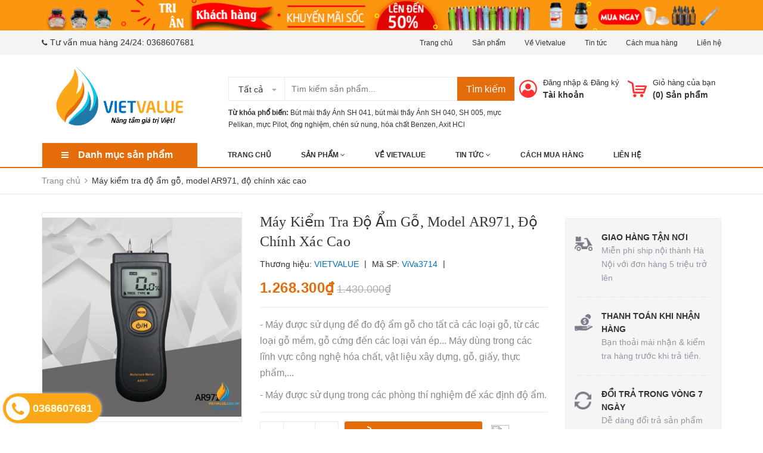

--- FILE ---
content_type: text/html; charset=utf-8
request_url: https://vietvalue.edu.vn/may-kiem-tra-do-am-go-model-ar971-do-chinh-xac-cao
body_size: 29666
content:
<!DOCTYPE html>
<html lang="vi">
	<head>
		<meta charset="UTF-8" />
		<meta name="viewport" content="width=device-width, initial-scale=1, maximum-scale=1">				
		<title>
			Máy kiểm tra độ ẩm gỗ, model AR971, độ chính xác cao  VIETVALUE			
		</title>
		<!-- ================= Page description ================== -->
		
		<meta name="description" content="Máy kiểm tra độ ẩm gỗ, model AR971, độ chính xác cao + Công dụng sản phẩm : - Máy được sử dụng để đo độ ẩm gỗ cho tất cả các loại gỗ, từ các loại gỗ mềm, gỗ cứng đến các loại ván ép... Máy dùng trong các lĩnh vực công nghệ hóa chất, vật liệu xây dựng, gỗ, giấy, thực phẩm,... - Máy được sử dụng trong các phòng thí nghiệ">
		
		<!-- ================= Meta ================== -->
		<meta name="keywords" content="Máy kiểm tra độ ẩm gỗ, model AR971, độ chính xác cao, VIETVALUE, vietvalue.edu.vn"/>		
		<link rel="canonical" href="https://vietvalue.edu.vn/may-kiem-tra-do-am-go-model-ar971-do-chinh-xac-cao"/>
		<meta name='revisit-after' content='1 days' />
		<meta name="robots" content="noodp,index,follow" />
		<!-- ================= Favicon ================== -->
		
		<link rel="icon" href="//bizweb.dktcdn.net/100/274/817/themes/613558/assets/favicon.png?1593132683414" type="image/x-icon" />
		
		<!-- Facebook Open Graph meta tags -->
		

	<meta property="og:type" content="product">
	<meta property="og:title" content="Máy kiểm tra độ ẩm gỗ, model AR971, độ chính xác cao">
	
		<meta property="og:image" content="http://bizweb.dktcdn.net/thumb/grande/100/274/817/products/a-1-d65c0627-2d86-4714-99c5-c012705e7485.jpg?v=1647112019043">
		<meta property="og:image:secure_url" content="https://bizweb.dktcdn.net/thumb/grande/100/274/817/products/a-1-d65c0627-2d86-4714-99c5-c012705e7485.jpg?v=1647112019043">
	
		<meta property="og:image" content="http://bizweb.dktcdn.net/thumb/grande/100/274/817/products/a-2-5a583952-2434-4733-8170-b56cabd13552.jpg?v=1647112019513">
		<meta property="og:image:secure_url" content="https://bizweb.dktcdn.net/thumb/grande/100/274/817/products/a-2-5a583952-2434-4733-8170-b56cabd13552.jpg?v=1647112019513">
	
		<meta property="og:image" content="http://bizweb.dktcdn.net/thumb/grande/100/274/817/products/a-3-7ca32063-81ab-4cef-b7a2-554a0701e50f.jpg?v=1647112019963">
		<meta property="og:image:secure_url" content="https://bizweb.dktcdn.net/thumb/grande/100/274/817/products/a-3-7ca32063-81ab-4cef-b7a2-554a0701e50f.jpg?v=1647112019963">
	
	<meta property="og:price:amount" content="1.268.300">
	<meta property="og:price:currency" content="VND">

<meta property="og:description" content="Máy kiểm tra độ ẩm gỗ, model AR971, độ chính xác cao + Công dụng sản phẩm : - Máy được sử dụng để đo độ ẩm gỗ cho tất cả các loại gỗ, từ các loại gỗ mềm, gỗ cứng đến các loại ván ép... Máy dùng trong các lĩnh vực công nghệ hóa chất, vật liệu xây dựng, gỗ, giấy, thực phẩm,... - Máy được sử dụng trong các phòng thí nghiệ">
<meta property="og:url" content="https://vietvalue.edu.vn/may-kiem-tra-do-am-go-model-ar971-do-chinh-xac-cao">
<meta property="og:site_name" content="VIETVALUE">



	

	<meta name="twitter:card" content="summary">
	
	

	
	<meta name="twitter:title" content="M&#225;y kiểm tra độ ẩm gỗ, model AR971, độ ch&#237;nh x&#225;c cao">
	<meta name="twitter:description" content="">
	<meta name="twitter:image" content="https://bizweb.dktcdn.net/thumb/medium/100/274/817/products/a-1-d65c0627-2d86-4714-99c5-c012705e7485.jpg?v=1647112019043">
	<meta name="twitter:image:width" content="240">
	<meta name="twitter:image:height" content="240">
	

		<!-- Header JS -->
		<script src="//bizweb.dktcdn.net/100/274/817/themes/613558/assets/jquery-2.2.3.min.js?1593132683414" type="text/javascript"></script>

		<!-- Bizweb javascript customer -->
		
		<!-- ================= Google Fonts ================== -->
		


		<!-- Plugin CSS -->
		<link rel="stylesheet" href="https://maxcdn.bootstrapcdn.com/bootstrap/3.3.7/css/bootstrap.min.css">
		<link rel="stylesheet" href="//maxcdn.bootstrapcdn.com/font-awesome/4.5.0/css/font-awesome.min.css">
		<link href="//bizweb.dktcdn.net/100/274/817/themes/613558/assets/owl.carousel.min.css?1593132683414" rel="stylesheet" type="text/css" media="all" />
		<!-- Build Main CSS -->
		<link href="//bizweb.dktcdn.net/100/274/817/themes/613558/assets/base.scss.css?1593132683414" rel="stylesheet" type="text/css" media="all" />
		<link href="//bizweb.dktcdn.net/100/274/817/themes/613558/assets/style.scss.css?1593132683414" rel="stylesheet" type="text/css" media="all" />
		<link href="//bizweb.dktcdn.net/100/274/817/themes/613558/assets/update.scss.css?1593132683414" rel="stylesheet" type="text/css" media="all" />
		<link href="//bizweb.dktcdn.net/100/274/817/themes/613558/assets/module.scss.css?1593132683414" rel="stylesheet" type="text/css" media="all" />
		<link href="//bizweb.dktcdn.net/100/274/817/themes/613558/assets/responsive.scss.css?1593132683414" rel="stylesheet" type="text/css" media="all" />
		<link href="//bizweb.dktcdn.net/100/274/817/themes/613558/assets/fix.scss.css?1593132683414" rel="stylesheet" type="text/css" media="all" />
		<link href="//bizweb.dktcdn.net/100/274/817/themes/613558/assets/iwish.css?1593132683414" rel="stylesheet" type="text/css" media="all" />
		
	<script>
	  var iwish_template='product';
	  var iwish_cid=parseInt('0',10);	  
	</script>
	<script src="//bizweb.dktcdn.net/100/274/817/themes/613558/assets/iwishheader.js?1593132683414" type="text/javascript"></script>

		<!-- Bizweb conter for header -->
		<script>
	var Bizweb = Bizweb || {};
	Bizweb.store = 'butmaithayanh1.mysapo.net';
	Bizweb.id = 274817;
	Bizweb.theme = {"id":613558,"name":"Zomart","role":"main"};
	Bizweb.template = 'product';
	if(!Bizweb.fbEventId)  Bizweb.fbEventId = 'xxxxxxxx-xxxx-4xxx-yxxx-xxxxxxxxxxxx'.replace(/[xy]/g, function (c) {
	var r = Math.random() * 16 | 0, v = c == 'x' ? r : (r & 0x3 | 0x8);
				return v.toString(16);
			});		
</script>
<script>
	(function () {
		function asyncLoad() {
			var urls = ["//static.zotabox.com/2/0/20e7a42d93b0776d176158b73945442f/widgets.js?store=butmaithayanh1.mysapo.net","//static.zotabox.com/2/0/20e7a42d93b0776d176158b73945442f/widgets.js?store=butmaithayanh1.mysapo.net","//static.zotabox.com/2/0/20e7a42d93b0776d176158b73945442f/widgets.js?store=butmaithayanh1.mysapo.net","//productreviews.sapoapps.vn/assets/js/productreviews.min.js?store=butmaithayanh1.mysapo.net","//static.zotabox.com/2/0/20e7a42d93b0776d176158b73945442f/widgets.js?store=butmaithayanh1.mysapo.net","//static.zotabox.com/2/0/20e7a42d93b0776d176158b73945442f/widgets.js?store=butmaithayanh1.mysapo.net","//static.zotabox.com/2/0/20e7a42d93b0776d176158b73945442f/widgets.js?store=butmaithayanh1.mysapo.net","https://googleshopping.sapoapps.vn/conversion-tracker/global-tag/837.js?store=butmaithayanh1.mysapo.net","https://googleshopping.sapoapps.vn/conversion-tracker/event-tag/837.js?store=butmaithayanh1.mysapo.net","//static.zotabox.com/2/0/20e7a42d93b0776d176158b73945442f/widgets.js?store=butmaithayanh1.mysapo.net","https://google-shopping.sapoapps.vn/conversion-tracker/global-tag/3162.js?store=butmaithayanh1.mysapo.net","https://google-shopping.sapoapps.vn/conversion-tracker/event-tag/3162.js?store=butmaithayanh1.mysapo.net","https://google-shopping-v2.sapoapps.vn/api/conversion-tracker/global-tag/3156?store=butmaithayanh1.mysapo.net","https://google-shopping-v2.sapoapps.vn/api/conversion-tracker/event-tag/3156?store=butmaithayanh1.mysapo.net"];
			for (var i = 0; i < urls.length; i++) {
				var s = document.createElement('script');
				s.type = 'text/javascript';
				s.async = true;
				s.src = urls[i];
				var x = document.getElementsByTagName('script')[0];
				x.parentNode.insertBefore(s, x);
			}
		};
		window.attachEvent ? window.attachEvent('onload', asyncLoad) : window.addEventListener('load', asyncLoad, false);
	})();
</script>


<script>
	window.BizwebAnalytics = window.BizwebAnalytics || {};
	window.BizwebAnalytics.meta = window.BizwebAnalytics.meta || {};
	window.BizwebAnalytics.meta.currency = 'VND';
	window.BizwebAnalytics.tracking_url = '/s';

	var meta = {};
	
	meta.product = {"id": 24218851, "vendor": "VIETVALUE", "name": "Máy kiểm tra độ ẩm gỗ, model AR971, độ chính xác cao",
	"type": "Máy đo độ ẩm", "price": 1268300 };
	
	
	for (var attr in meta) {
	window.BizwebAnalytics.meta[attr] = meta[attr];
	}
</script>

	
		<script src="/dist/js/stats.min.js?v=96f2ff2"></script>
	





<!--Facebook Pixel Code-->
<script>
	!function(f, b, e, v, n, t, s){
	if (f.fbq) return; n = f.fbq = function(){
	n.callMethod?
	n.callMethod.apply(n, arguments):n.queue.push(arguments)}; if (!f._fbq) f._fbq = n;
	n.push = n; n.loaded = !0; n.version = '2.0'; n.queue =[]; t = b.createElement(e); t.async = !0;
	t.src = v; s = b.getElementsByTagName(e)[0]; s.parentNode.insertBefore(t, s)}
	(window,
	document,'script','https://connect.facebook.net/en_US/fbevents.js');
	fbq('init', 'Bút mài thầy Ánh chính hãng', {} , {'agent': 'plsapo'}); // Insert your pixel ID here.
	fbq('track', 'PageView',{},{ eventID: Bizweb.fbEventId });
	
	fbq('track', 'ViewContent', {
	content_ids: [24218851],
	content_name: '"Máy kiểm tra độ ẩm gỗ, model AR971, độ chính xác cao"',
	content_type: 'product_group',
	value: '1268300',
	currency: window.BizwebAnalytics.meta.currency
	}, { eventID: Bizweb.fbEventId });
	
</script>
<noscript>
	<img height='1' width='1' style='display:none' src='https://www.facebook.com/tr?id=Bút mài thầy Ánh chính hãng&ev=PageView&noscript=1' />
</noscript>
<!--DO NOT MODIFY-->
<!--End Facebook Pixel Code-->



<script>
	var eventsListenerScript = document.createElement('script');
	eventsListenerScript.async = true;
	
	eventsListenerScript.src = "/dist/js/store_events_listener.min.js?v=1b795e9";
	
	document.getElementsByTagName('head')[0].appendChild(eventsListenerScript);
</script>






		<script>var ProductReviewsAppUtil=ProductReviewsAppUtil || {};</script>
	</head>
	<body>
		<div class="header">	
	<div class="header-bar">
		<div class="fix-height-img hidden-xs top-side">
			<div class="container">
				<div class="row">
					<div class="col-md-12">
						<a href="https://vietvalue.edu.vn/san-pham-khuyen-mai">
							<img src="//bizweb.dktcdn.net/100/274/817/themes/613558/assets/topbar.png?1593132683414" alt="VIETVALUE">
						</a>
					</div>
				</div>
			</div>
		</div>
		<div class="header-bar-inner">
			<div class="container">
				<div class="row">
					<div class="col-md-6 col-sm-6 col-xs-2 hidden-sm">
												
						<ul class="list-inline message hidden-sm hidden-xs">
							
							<li>
								<p><i class="fa mobile fa-phone"></i>Tư vấn mua hàng 24/24: <a href="callto:0368607681">0368607681</a></p>
							</li>
							
						</ul>

					</div>
					<div class="col-md-6 col-sm-6 d-list col-xs-10  a-right hidden-sm hidden-xs">
						
						
						<span><a href="/">Trang chủ</a></span>
						
						<span><a href="/collections/all">Sản phẩm</a></span>
						
						<span><a href="/gioi-thieu">Về Vietvalue</a></span>
						
						<span><a href="/tin-tuc">Tin tức</a></span>
						
						<span><a href="/huong-dan">Cách mua hàng</a></span>
						
						<span><a href="/lien-he">Liên hệ</a></span>
						
					</div>
					<div class="col-md-6 col-sm-12 d-list col-xs-12 a-right a-center hidden-md hidden-lg">
						
						<span><a href="/account/register">Đăng ký</a></span>
						<span><a href="/account/login">Đăng nhập</a></span>
						
					</div>
				</div>

			</div>    
		</div>
	</div>
	<header class="site-header ">
		<div class="container">

			<div class="site-header-inner">
				<div class="menu-bar hidden-md hidden-lg">
					<i class="fa fa-align-justify"></i>
				</div>
				<div class="header-left">
					<div class="logo">
						
						
						<a href="/" class="logo-wrapper ">					
							<img src="//bizweb.dktcdn.net/100/274/817/themes/613558/assets/logo.png?1593132683414" alt="logo ">					
						</a>
						
						
					</div>
				</div>
				<div class="header-left margin-left-50 hidden-xs hidden-sm">
					<div class="header_search">
	<form class="input-group search-bar" action="/search" method="get" role="search">
		<div class="collection-selector">
			<div class="search_text">Tất cả</div>
			<div id="search_info" class="list_search" style="display: none;">
				  
				<div class="search_item" data-coll-id="2194096">Cối chày mã não</div>
				  
				<div class="search_item" data-coll-id="2194071">Nhiệt kế, ẩm kế</div>
				  
				<div class="search_item" data-coll-id="2194008">Nhớt kế</div>
				  
				<div class="search_item" data-coll-id="2193991">Bơm tiêm xy lanh</div>
				  
				<div class="search_item" data-coll-id="2193956">Đầu Tip, Hộp Đựng Tip</div>
				  
				<div class="search_item" data-coll-id="2193900">Ca đong Inox</div>
				  
				<div class="search_item" data-coll-id="2193333">Vật Tư Phòng Lab</div>
				  
				<div class="search_item" data-coll-id="2193332">Cảm Biến Và Dữ Liệu</div>
				  
				<div class="search_item" data-coll-id="2193327">Môn Vật Lý</div>
				  
				<div class="search_item" data-coll-id="2193321">Dụng cụ hỗ trợ</div>
				  
				<div class="search_item" data-coll-id="2193320">Vật tư khoa học STEM</div>
				  
				<div class="search_item" data-coll-id="2193319">Bộ Kit khoa học</div>
				  
				<div class="search_item" data-coll-id="2193318">Cây</div>
				  
				<div class="search_item" data-coll-id="2193317">Mô hình phân tử</div>
				  
				<div class="search_item" data-coll-id="2193316">Vi trùng học</div>
				  
				<div class="search_item" data-coll-id="2193315">Kính lúp</div>
				  
				<div class="search_item" data-coll-id="2193314">Sinh học của con người</div>
				  
				<div class="search_item" data-coll-id="2193313">Sinh học của con người</div>
				  
				<div class="search_item" data-coll-id="2193312">Sức khỏe</div>
				  
				<div class="search_item" data-coll-id="2193307">Di truyền và kế thừa</div>
				  
				<div class="search_item" data-coll-id="2193306">Enzyme</div>
				  
				<div class="search_item" data-coll-id="2193305">Điện di</div>
				  
				<div class="search_item" data-coll-id="2193304">Mổ xẻ</div>
				  
				<div class="search_item" data-coll-id="2193303">Phân loại nghành</div>
				  
				<div class="search_item" data-coll-id="2193302">Tế bào</div>
				  
				<div class="search_item" data-coll-id="2193301">Công nghệ sinh học</div>
				  
				<div class="search_item" data-coll-id="2193300">Động vật</div>
				  
				<div class="search_item" data-coll-id="2193299">Môn Sinh Học</div>
				  
				<div class="search_item" data-coll-id="2193298">Bộ mô hình</div>
				  
				<div class="search_item" data-coll-id="2193296">Nguyên vật liệu</div>
				  
				<div class="search_item" data-coll-id="2193295">Thuốc thử phòng Lab</div>
				  
				<div class="search_item" data-coll-id="2193294">Thiết bị thí nghiệm</div>
				  
				<div class="search_item" data-coll-id="2193293">Hóa học xanh</div>
				  
				<div class="search_item" data-coll-id="2193292">Pháp y</div>
				  
				<div class="search_item" data-coll-id="2193291">Hóa học môi trường</div>
				  
				<div class="search_item" data-coll-id="2193290">Thực nghiệm</div>
				  
				<div class="search_item" data-coll-id="2193289">Âm thanh và sóng</div>
				  
				<div class="search_item" data-coll-id="2193288">Năng lượng tái tạo</div>
				  
				<div class="search_item" data-coll-id="2193287">Từ tính</div>
				  
				<div class="search_item" data-coll-id="2193286">Giá đỡ, kẹp giữ</div>
				  
				<div class="search_item" data-coll-id="2193285">Chuyển hóa năng lượng</div>
				  
				<div class="search_item" data-coll-id="2193284">Tĩnh điện</div>
				  
				<div class="search_item" data-coll-id="2193283">Điện lực</div>
				  
				<div class="search_item" data-coll-id="2193282">Mật độ</div>
				  
				<div class="search_item" data-coll-id="2193281">Vật lý nguyên tử</div>
				  
				<div class="search_item" data-coll-id="2193264">Kính Hiển Vi</div>
				  
				<div class="search_item" data-coll-id="1931636">Máy Chưng Nước Cất</div>
				  
				<div class="search_item" data-coll-id="1931576">Bút Đo PH</div>
				  
				<div class="search_item" data-coll-id="1929291">Bể Rửa Siêu Âm</div>
				  
				<div class="search_item" data-coll-id="1918168">Nhiệt học</div>
				
				<div class="liner_search"></div>
				<div class="search_item active" data-coll-id="0">Tất cả</div>
			</div>
		</div>
		<input type="search" name="query" value="" placeholder="Tìm kiếm sản phẩm... " class="input-group-field st-default-search-input search-text" autocomplete="off">
		<span class="input-group-btn">
			<button class="btn icon-fallback-text">
				Tìm kiếm
			</button>
		</span>
	</form>
	<div class="header-tag hidden-sm hidden-xs">
		<b>Từ khóa phổ biến:</b> 
		
		
		<a href="/search?q=B%C3%BAt%20m%C3%A0i%20th%E1%BA%A7y%20%C3%81nh%20SH%20041">Bút mài thầy Ánh SH 041</a>, 
		
		<a href="/search?q=%20b%C3%BAt%20m%C3%A0i%20th%E1%BA%A7y%20%C3%81nh%20SH%20040"> bút mài thầy Ánh SH 040</a>, 
		
		<a href="/search?q=%20SH%20005"> SH 005</a>, 
		
		<a href="/search?q=%20m%E1%BB%B1c%20Pelikan"> mực Pelikan</a>, 
		
		<a href="/search?q=%20m%E1%BB%B1c%20Pilot"> mực Pilot</a>, 
		
		<a href="/search?q=%20%E1%BB%91ng%20nghi%E1%BB%87m"> ống nghiệm</a>, 
		
		<a href="/search?q=%20ch%C3%A9n%20s%E1%BB%A9%20nung"> chén sứ nung</a>, 
		
		<a href="/search?q=%20h%C3%B3a%20ch%E1%BA%A5t%20Benzen"> hóa chất Benzen</a>, 
		
		<a href="/search?q=%20Axit%20HCl%20%20%20%20%20%20%20%20%20%20%20%20%20%20%20%20%20%20%20%20%20%20%20%20%20%20%20%20%20"> Axit HCl                             </a>
		
	</div>
</div> 
				</div>
				<div class="header-right">
					<div class="mini-cart text-xs-center">

						<div class="heading-cart header-acount text-xs-left margin-right-0">
							<a href="/cart" class="icon-cart">
								<img src="//bizweb.dktcdn.net/100/274/817/themes/613558/assets/cart-icon.png?1593132683414" alt="VIETVALUE" />
							</a>
							<div class="heading-cart text-xs-left">

								<p><a href="/cart">Giỏ hàng của bạn</a></p>
								<p><b>(<span class="cartCount">0</span>) Sản phẩm</b></p>

							</div>

						</div>
						<div>
							<div style="" class="top-cart-content arrow_box hidden-lg-down">
								<!-- <div class="block-subtitle">Sản phẩm đã cho vào giỏ hàng</div> -->
								<ul id="cart-sidebar" class="mini-products-list count_li">
									<li class="list-item">
										<ul></ul>
									</li>
									<li class="action">
										<ul>
											<li class="li-fix-1">
												<div class="top-subtotal">
													Tổng tiền thanh toán: 
													<span class="price"></span>
												</div>
											</li>
											<li class="li-fix-2" style="">
												<div class="actions">

													<a href="/cart" class="view-cart">
														<span>Giỏ hàng</span>
													</a>
													<a href="/checkout" class="btn-checkout">
														<span>Thanh toán</span>
													</a>
												</div>
											</li>
										</ul>
									</li>
								</ul>

								<script>
									var count = $("ul.count_li > li.item").length;									
								</script>
							</div>
						</div>
					</div>
					<div class="header-acount hidden-sm hidden-xs">
						<a href="/account" class="icon-cart">
							<img src="//bizweb.dktcdn.net/100/274/817/themes/613558/assets/user-icon.png?1593132683414" alt="VIETVALUE" />

						</a>
						<div class="heading-cart text-xs-left">
							
							
							<p><a href="/account/login" data-toggle="modal" data-target="#dangnhap">Đăng nhập</a> & <a href="/account/register" data-toggle="modal" data-target="#dangky">Đăng ký</a></p>


							
							<a href="/account">Tài khoản</a>
							
						</div>


					</div>
				</div>


			</div>
			<div class="header_search hidden-lg hidden-md">
				<form class="input-group search-bar" action="/search" method="get" role="search">					
					<input type="search" name="query" value="" placeholder="Tìm kiếm... " class="input-group-field st-default-search-input search-text" autocomplete="off">
					<span class="input-group-btn">
						<button class="btn icon-fallback-text">
							Tìm kiếm
						</button>
					</span>
				</form>
				<div class="header-tag hidden-sm hidden-xs">
					<b>Từ khóa phổ biến: </b> 
					
					
					 <a href="/search?q=B%C3%BAt%20m%C3%A0i%20th%E1%BA%A7y%20%C3%81nh%20SH%20041">Bút mài thầy Ánh SH 041</a>, 
					
					 <a href="/search?q=%20b%C3%BAt%20m%C3%A0i%20th%E1%BA%A7y%20%C3%81nh%20SH%20040"> bút mài thầy Ánh SH 040</a>, 
					
					 <a href="/search?q=%20SH%20005"> SH 005</a>, 
					
					 <a href="/search?q=%20m%E1%BB%B1c%20Pelikan"> mực Pelikan</a>, 
					
					 <a href="/search?q=%20m%E1%BB%B1c%20Pilot"> mực Pilot</a>, 
					
					 <a href="/search?q=%20%E1%BB%91ng%20nghi%E1%BB%87m"> ống nghiệm</a>, 
					
					 <a href="/search?q=%20ch%C3%A9n%20s%E1%BB%A9%20nung"> chén sứ nung</a>, 
					
					 <a href="/search?q=%20h%C3%B3a%20ch%E1%BA%A5t%20Benzen"> hóa chất Benzen</a>, 
					
					 <a href="/search?q=%20Axit%20HCl%20%20%20%20%20%20%20%20%20%20%20%20%20%20%20%20%20%20%20%20%20%20%20%20%20%20%20%20%20"> Axit HCl                             </a>
					
				</div>
			</div>
		</div>
		<div class="bot-header hidden-xs hidden-sm">
			<div class="container">
				<div class="bot-header-left f-left khodattenqua">
					<a href="javascript:;">Danh mục sản phẩm</a>
				</div>
				<div class="bot-header-center f-left">
					<ul class="bot-header-menu">
												
						
						<li class="nav-item "><a class="nav-link" href="/">Trang chủ</a></li>

						
												
						
						<li class="nav-item ">
							<a href="/collections/all" class="nav-link">Sản phẩm <i class="fa fa-angle-down" data-toggle="dropdown"></i></a>
							<ul class="dropdown-menu">
								
								
								<li class="dropdown-submenu nav-item-lv2">
									<a class="nav-link" href="/mon-vat-ly">Môn Vật Lý <i class="fa fa-angle-right"></i></a>

									<ul class="dropdown-menu">
																
										<li class="nav-item-lv3">
											<a class="nav-link" href="/vat-ly-nguyen-tu">Vật lý nguyên tử</a>
										</li>						
																
										<li class="nav-item-lv3">
											<a class="nav-link" href="/mat-do">Mật độ</a>
										</li>						
																
										<li class="nav-item-lv3">
											<a class="nav-link" href="/dien-luc">Điện lực</a>
										</li>						
																
										<li class="nav-item-lv3">
											<a class="nav-link" href="/dung-cu-dien-tu-hoc">Điện từ</a>
										</li>						
																
										<li class="nav-item-lv3">
											<a class="nav-link" href="/tinh-dien">Tĩnh điện</a>
										</li>						
																
										<li class="nav-item-lv3">
											<a class="nav-link" href="/chuyen-hoa-nang-luong">Chuyển hóa năng lượng</a>
										</li>						
																
										<li class="nav-item-lv3">
											<a class="nav-link" href="/dung-cu-nhiet-hoc">Nhiệt học</a>
										</li>						
																
										<li class="nav-item-lv3">
											<a class="nav-link" href="/dung-cu-quang-hoc">Ánh sáng & Quang học</a>
										</li>						
																
										<li class="nav-item-lv3">
											<a class="nav-link" href="/tu-tinh">Từ tính</a>
										</li>						
																
										<li class="nav-item-lv3">
											<a class="nav-link" href="/thiet-bi-dung-cu-do">Đo đạc</a>
										</li>						
																
										<li class="nav-item-lv3">
											<a class="nav-link" href="/nang-luong-tai-tao">Năng lượng tái tạo</a>
										</li>						
																
										<li class="nav-item-lv3">
											<a class="nav-link" href="/am-thanh-va-song">Âm thanh và sóng</a>
										</li>						
																
										<li class="nav-item-lv3">
											<a class="nav-link" href="/bo-mo-hinh">Bộ mô hình</a>
										</li>						
																
										<li class="nav-item-lv3">
											<a class="nav-link" href="/luc-chuyen-dong-dong-luc-hoc">Giá đỡ, kẹp giữ</a>
										</li>						
																
										<li class="nav-item-lv3">
											<a class="nav-link" href="/dung-cu-co-hoc">Cơ, động lực học</a>
										</li>						
										
									</ul>                      
								</li>
								
								
								
								<li class="dropdown-submenu nav-item-lv2">
									<a class="nav-link" href="/dung-cu-phong-thi-nghiem">Môn Hóa Học <i class="fa fa-angle-right"></i></a>

									<ul class="dropdown-menu">
																
										<li class="nav-item-lv3">
											<a class="nav-link" href="/hoa-chat-tinh-khiet">Hóa chất tinh khiết</a>
										</li>						
																
										<li class="nav-item-lv3">
											<a class="nav-link" href="/thuc-nghiem">Thực nghiệm</a>
										</li>						
																
										<li class="nav-item-lv3">
											<a class="nav-link" href="/hoa-hoc-moi-truong">Hóa học môi trường</a>
										</li>						
																
										<li class="nav-item-lv3">
											<a class="nav-link" href="/phap-y">Pháp y</a>
										</li>						
																
										<li class="nav-item-lv3">
											<a class="nav-link" href="/hoa-hoc-xanh">Hóa học xanh</a>
										</li>						
																
										<li class="nav-item-lv3">
											<a class="nav-link" href="/thuoc-thu-phong-lab">Thuốc thử phòng Lab</a>
										</li>						
																
										<li class="nav-item-lv3">
											<a class="nav-link" href="/nguyen-vat-lieu">Nguyên vật liệu</a>
										</li>						
																
										<li class="nav-item-lv3">
											<a class="nav-link" href="/thiet-bi-phong-lab">Thiết bị thí nghiệm</a>
										</li>						
																
										<li class="nav-item-lv3">
											<a class="nav-link" href="/kinh-hien-vi">Kính Hiển Vi</a>
										</li>						
										
									</ul>                      
								</li>
								
								
								
								<li class="dropdown-submenu nav-item-lv2">
									<a class="nav-link" href="/mon-sinh-hoc">Môn Sinh Học <i class="fa fa-angle-right"></i></a>

									<ul class="dropdown-menu">
																
										<li class="nav-item-lv3">
											<a class="nav-link" href="/dong-vat">Động vật</a>
										</li>						
																
										<li class="nav-item-lv3">
											<a class="nav-link" href="/cong-nghe-sinh-hoc">Công nghệ sinh học</a>
										</li>						
																
										<li class="nav-item-lv3">
											<a class="nav-link" href="/te-bao">Tế bào</a>
										</li>						
																
										<li class="nav-item-lv3">
											<a class="nav-link" href="/phan-loai-nghanh">Phân loại nghành</a>
										</li>						
																
										<li class="nav-item-lv3">
											<a class="nav-link" href="/mo-xe">Mổ xẻ</a>
										</li>						
																
										<li class="nav-item-lv3">
											<a class="nav-link" href="/dien-di">Điện di</a>
										</li>						
																
										<li class="nav-item-lv3">
											<a class="nav-link" href="/enzyme">Enzyme</a>
										</li>						
																
										<li class="nav-item-lv3">
											<a class="nav-link" href="/di-truyen-va-ke-thua">Di truyền và kế thừa</a>
										</li>						
																
										<li class="nav-item-lv3">
											<a class="nav-link" href="/suc-khoe">Sức khỏe</a>
										</li>						
																
										<li class="nav-item-lv3">
											<a class="nav-link" href="/sinh-hoc-cua-con-nguoi">Sinh học của con người</a>
										</li>						
																
										<li class="nav-item-lv3">
											<a class="nav-link" href="/sinh-hoc-cua-con-nguoi-1">Sinh học của con người</a>
										</li>						
																
										<li class="nav-item-lv3">
											<a class="nav-link" href="/kinh-lup">Kính lúp</a>
										</li>						
																
										<li class="nav-item-lv3">
											<a class="nav-link" href="/vi-trung-hoc">Vi trùng học</a>
										</li>						
																
										<li class="nav-item-lv3">
											<a class="nav-link" href="/mo-hinh-phan-tu">Mô hình phân tử</a>
										</li>						
																
										<li class="nav-item-lv3">
											<a class="nav-link" href="/cay">Cây</a>
										</li>						
										
									</ul>                      
								</li>
								
								
								
								<li class="nav-item-lv2">
									<a class="nav-link" href="/">Môn Kỹ Thuật</a>
								</li>
								
								
								
								<li class="dropdown-submenu nav-item-lv2">
									<a class="nav-link" href="/dung-cu-do-choi-vat-ly">Đồ Khoa Học STEM <i class="fa fa-angle-right"></i></a>

									<ul class="dropdown-menu">
																
										<li class="nav-item-lv3">
											<a class="nav-link" href="/bo-kit-khoa-hoc">Bộ Kit khoa học</a>
										</li>						
																
										<li class="nav-item-lv3">
											<a class="nav-link" href="/vat-tu-khoa-hoc-stem">Vật tư khoa học STEM</a>
										</li>						
																
										<li class="nav-item-lv3">
											<a class="nav-link" href="/dung-cu-ho-tro">Dụng cụ hỗ trợ</a>
										</li>						
																
										<li class="nav-item-lv3">
											<a class="nav-link" href="/san-pham-dich-vu-khac">Đồ chơi cho bé</a>
										</li>						
										
									</ul>                      
								</li>
								
								
								
								<li class="dropdown-submenu nav-item-lv2">
									<a class="nav-link" href="/but-vo-hoc-sinh">Thiết Bị Phòng Lab <i class="fa fa-angle-right"></i></a>

									<ul class="dropdown-menu">
																
										<li class="nav-item-lv3">
											<a class="nav-link" href="/den-con-den-bunsen">Đèn Cồn, Đèn Bunsen</a>
										</li>						
																
										<li class="nav-item-lv3">
											<a class="nav-link" href="/binh-hut-am-bao-quan">Bình Hút Ẩm Bảo Quản</a>
										</li>						
																
										<li class="nav-item-lv3">
											<a class="nav-link" href="/may-chung-nuoc-cat">Máy Chưng Nước Cất</a>
										</li>						
																
										<li class="nav-item-lv3">
											<a class="nav-link" href="/but-do-ph">Bút Đo PH</a>
										</li>						
																
										<li class="nav-item-lv3">
											<a class="nav-link" href="/be-rua-sieu-am">Bể Rửa Siêu Âm</a>
										</li>						
																
										<li class="nav-item-lv3">
											<a class="nav-link" href="/can-dien-tu">Cân điện tử</a>
										</li>						
																
										<li class="nav-item-lv3">
											<a class="nav-link" href="/sang-ray-tieu-chuan">Sàng Rây Tiêu Chuẩn</a>
										</li>						
																
										<li class="nav-item-lv3">
											<a class="nav-link" href="/pipette-transfer-pipets-ong-hut-nho-giot">Pipette, Ống hút nhỏ giọt</a>
										</li>						
																
										<li class="nav-item-lv3">
											<a class="nav-link" href="/ban-nang-thi-nghiem">Bàn nâng thí nghiệm</a>
										</li>						
																
										<li class="nav-item-lv3">
											<a class="nav-link" href="/may-moc-thiet-bi">Máy móc thiết bị</a>
										</li>						
																
										<li class="nav-item-lv3">
											<a class="nav-link" href="/bep-dun-binh-cau">Bếp đun bình cầu</a>
										</li>						
																
										<li class="nav-item-lv3">
											<a class="nav-link" href="/may-ly-tam">Máy ly tâm</a>
										</li>						
																
										<li class="nav-item-lv3">
											<a class="nav-link" href="/may-khuay-tu">Máy khuấy từ</a>
										</li>						
																
										<li class="nav-item-lv3">
											<a class="nav-link" href="/gia-ong-nghiem-ong-ly-tam">Giá ống nghiệm, ly tâm</a>
										</li>						
																
										<li class="nav-item-lv3">
											<a class="nav-link" href="/noi-dun-nuoc-soi">Bể ổn nhiệt</a>
										</li>						
																
										<li class="nav-item-lv3">
											<a class="nav-link" href="/lo-hoi-tiet-trung">Nồi hơi tiệt trùng</a>
										</li>						
																
										<li class="nav-item-lv3">
											<a class="nav-link" href="/binh-tia-binh-ti-trong">Tỷ trọng kế</a>
										</li>						
																
										<li class="nav-item-lv3">
											<a class="nav-link" href="/micro-pipet-phong-thi-nghiem">Micropipet Lab</a>
										</li>						
																
										<li class="nav-item-lv3">
											<a class="nav-link" href="/bom-tiem-xy-lanh">Bơm tiêm xy lanh</a>
										</li>						
																
										<li class="nav-item-lv3">
											<a class="nav-link" href="/nhot-ke">Nhớt kế</a>
										</li>						
																
										<li class="nav-item-lv3">
											<a class="nav-link" href="/nhiet-ke-am-ke">Nhiệt kế, ẩm kế</a>
										</li>						
																
										<li class="nav-item-lv3">
											<a class="nav-link" href="/coi-chay-ma-nao">Cối chày mã não</a>
										</li>						
										
									</ul>                      
								</li>
								
								
								
								<li class="dropdown-submenu nav-item-lv2">
									<a class="nav-link" href="/vat-tu-phong-lab">Vật Tư Phòng Lab <i class="fa fa-angle-right"></i></a>

									<ul class="dropdown-menu">
																
										<li class="nav-item-lv3">
											<a class="nav-link" href="/giay-loc-dinh-tinh">Giấy lọc định tính</a>
										</li>						
																
										<li class="nav-item-lv3">
											<a class="nav-link" href="/coc-nhua-ptfe">Cốc nhựa PTFE</a>
										</li>						
																
										<li class="nav-item-lv3">
											<a class="nav-link" href="/ong-dong-binh-dinh-muc">Ống đong, bình định mức</a>
										</li>						
																
										<li class="nav-item-lv3">
											<a class="nav-link" href="/dia-peptri-gieng-nuoi-cay">Đĩa peptri, giếng nuôi cấy</a>
										</li>						
																
										<li class="nav-item-lv3">
											<a class="nav-link" href="/ong-ly-tam-cryo-tube">Ống ly tâm, cryo tube</a>
										</li>						
																
										<li class="nav-item-lv3">
											<a class="nav-link" href="/ong-silicon-nut-cao-su">Ống Silicon, Nút cao su</a>
										</li>						
																
										<li class="nav-item-lv3">
											<a class="nav-link" href="/vat-tu-gom-su">Vật tư gốm sứ</a>
										</li>						
																
										<li class="nav-item-lv3">
											<a class="nav-link" href="/pheu-rot-hoa-chat">Phễu rót hóa chất</a>
										</li>						
																
										<li class="nav-item-lv3">
											<a class="nav-link" href="/ca-tu-khuay-hoa-chat">Cá từ khuấy hóa chất</a>
										</li>						
																
										<li class="nav-item-lv3">
											<a class="nav-link" href="/binh-tam-giac-luu-mau">Bình tam giác lưu mẫu</a>
										</li>						
																
										<li class="nav-item-lv3">
											<a class="nav-link" href="/coc-dot-thap-thanh">Cốc đốt thấp thành</a>
										</li>						
																
										<li class="nav-item-lv3">
											<a class="nav-link" href="/binh-cau-thuy-tinh">Bình cầu thủy tinh</a>
										</li>						
																
										<li class="nav-item-lv3">
											<a class="nav-link" href="/ong-nghiem-phong-thi-nghiem">Ống nghiệm</a>
										</li>						
																
										<li class="nav-item-lv3">
											<a class="nav-link" href="/binh-tia-binh-rua-binh-tra-dau">Bình tia, Bình tra dầu</a>
										</li>						
																
										<li class="nav-item-lv3">
											<a class="nav-link" href="/thiet-bi-vat-tu-khac">Thiết bị vật tư khác</a>
										</li>						
																
										<li class="nav-item-lv3">
											<a class="nav-link" href="/dung-cu-thuy-tinh">Dụng cụ thủy tinh</a>
										</li>						
																
										<li class="nav-item-lv3">
											<a class="nav-link" href="/vat-tu-phong-sach">Vật Tư Phòng Sạch</a>
										</li>						
																
										<li class="nav-item-lv3">
											<a class="nav-link" href="/chai-dung-hoa-chat-chai-dung-mau">Chai đựng mẫu chất</a>
										</li>						
																
										<li class="nav-item-lv3">
											<a class="nav-link" href="/ca-coc-nhua-thuy-tinh">Ca, cốc nhựa đong mẫu</a>
										</li>						
																
										<li class="nav-item-lv3">
											<a class="nav-link" href="/ca-dong-inox-1">Ca đong Inox</a>
										</li>						
																
										<li class="nav-item-lv3">
											<a class="nav-link" href="/dau-tip-hop-dung-tip">Đầu Tip, Hộp Đựng Tip</a>
										</li>						
																
										<li class="nav-item-lv3">
											<a class="nav-link" href="/thia-muong-dua-khuay">Thìa, Đũa Khuấy, Nhíp</a>
										</li>						
										
									</ul>                      
								</li>
								
								
								
								<li class="nav-item-lv2">
									<a class="nav-link" href="/kinh-hien-vi">Kính Hiển Vi</a>
								</li>
								
								
								
								<li class="nav-item-lv2">
									<a class="nav-link" href="/cam-bien-va-du-lieu">Cảm Biến Và Dữ Liệu</a>
								</li>
								
								
								
								<li class="dropdown-submenu nav-item-lv2">
									<a class="nav-link" href="/but-vo-hoc-sinh-1">Bút vở học sinh <i class="fa fa-angle-right"></i></a>

									<ul class="dropdown-menu">
																
										<li class="nav-item-lv3">
											<a class="nav-link" href="/but-mai-thay-anh">Bút mài thầy Ánh</a>
										</li>						
																
										<li class="nav-item-lv3">
											<a class="nav-link" href="/but-hoc-sinh">Bút học sinh</a>
										</li>						
																
										<li class="nav-item-lv3">
											<a class="nav-link" href="/but-plus">Bút plus - Callygraphy</a>
										</li>						
																
										<li class="nav-item-lv3">
											<a class="nav-link" href="/but-mai-cong-nghe-moi-em-tron">Bút mài êm trơn</a>
										</li>						
																
										<li class="nav-item-lv3">
											<a class="nav-link" href="/but-net-deu">Bút nét đều</a>
										</li>						
																
										<li class="nav-item-lv3">
											<a class="nav-link" href="/but-mai-thu-cong">Bút mài thủ công</a>
										</li>						
																
										<li class="nav-item-lv3">
											<a class="nav-link" href="/but-ky">Bút Ký</a>
										</li>						
																
										<li class="nav-item-lv3">
											<a class="nav-link" href="/ngoi-but">Ngòi bút</a>
										</li>						
																
										<li class="nav-item-lv3">
											<a class="nav-link" href="/muc">Mực</a>
										</li>						
																
										<li class="nav-item-lv3">
											<a class="nav-link" href="/muc-hero">Mực Hero</a>
										</li>						
																
										<li class="nav-item-lv3">
											<a class="nav-link" href="/muc-ong">Mực ống</a>
										</li>						
																
										<li class="nav-item-lv3">
											<a class="nav-link" href="/but-giao-vien">Bút giáo viên</a>
										</li>						
																
										<li class="nav-item-lv3">
											<a class="nav-link" href="/muc-iroshizuku-nhat">Mực iroshizuku nhật</a>
										</li>						
																
										<li class="nav-item-lv3">
											<a class="nav-link" href="/muc-thu-phap">Mực thư pháp</a>
										</li>						
																
										<li class="nav-item-lv3">
											<a class="nav-link" href="/muc-pilot-nhat">Mực pilot nhật</a>
										</li>						
																
										<li class="nav-item-lv3">
											<a class="nav-link" href="/muc-pelikan-duc">Mực Pelikan 4001</a>
										</li>						
																
										<li class="nav-item-lv3">
											<a class="nav-link" href="/muc-playboy">Mực playboy</a>
										</li>						
																
										<li class="nav-item-lv3">
											<a class="nav-link" href="/muc-oaso">Mực oaso</a>
										</li>						
																
										<li class="nav-item-lv3">
											<a class="nav-link" href="/muc-star-ink">Mực Star ink</a>
										</li>						
																
										<li class="nav-item-lv3">
											<a class="nav-link" href="/muc-feather-pen">Mực feather pen</a>
										</li>						
																
										<li class="nav-item-lv3">
											<a class="nav-link" href="/muc-carpink">Mực carpink</a>
										</li>						
																
										<li class="nav-item-lv3">
											<a class="nav-link" href="/muc-sailor-fentle-nhat">Mực sailor fentle nhật</a>
										</li>						
																
										<li class="nav-item-lv3">
											<a class="nav-link" href="/vo-luyen-chu">Vở, sách luyện chữ</a>
										</li>						
																
										<li class="nav-item-lv3">
											<a class="nav-link" href="/hop-but">Hộp bút</a>
										</li>						
																
										<li class="nav-item-lv3">
											<a class="nav-link" href="/quan-but">Quản bút</a>
										</li>						
																
										<li class="nav-item-lv3">
											<a class="nav-link" href="/but-chi-1">Bút chì</a>
										</li>						
																
										<li class="nav-item-lv3">
											<a class="nav-link" href="/san-pham-khac">Văn phòng phẩm khác</a>
										</li>						
										
									</ul>                      
								</li>
								
								

							</ul>

						</li>

						
												
						
						<li class="nav-item "><a class="nav-link" href="/gioi-thieu">Về Vietvalue</a></li>

						
												
						
						<li class="nav-item ">
							<a href="/tin-tuc" class="nav-link">Tin tức <i class="fa fa-angle-down" data-toggle="dropdown"></i></a>
							<ul class="dropdown-menu">
								
								
								<li class="nav-item-lv2">
									<a class="nav-link" href="/tin-tuc-but-may-luyen-chu">Tin tức bút máy luyện chữ</a>
								</li>
								
								
								
								<li class="nav-item-lv2">
									<a class="nav-link" href="/tin-tuc-dung-cu-thi-nghiem">Tin tức dụng cụ thí nghiệm</a>
								</li>
								
								

							</ul>

						</li>

						
												
						
						<li class="nav-item "><a class="nav-link" href="/huong-dan">Cách mua hàng</a></li>

						
												
						
						<li class="nav-item "><a class="nav-link" href="/lien-he">Liên hệ</a></li>

						
						

					</ul>
				</div>

			</div>

		</div>

	</header>

</div>

<div class="catogory-other-page khodattenqua">
	<div class="section section-category">
		<div class="cate-overlay"></div>
		<div class="container">
			<div class="row row-noGutter">
				<div class="col-lg-3 col-262">
					<div class="cate-sidebar">
						<nav>
	<div class="hidden-md  hidden-lg">
		<h2 class="mobile-title">
			Danh mục sản phẩm
		</h2>
	</div>		
	<ul id="nav" class="site-nav vertical-nav">
		
		
		

		
		
		
		
		
		<li class="z lev-1 nav-item  clearfix has-mega mega-menu">
	<div class="icon">
		<img src="//bizweb.dktcdn.net/100/274/817/themes/613558/assets/cate1_icon.png?1593132683414" alt="Môn Vật Lý">
		<img src="//bizweb.dktcdn.net/100/274/817/themes/613558/assets/cate1_w_icon.png?1593132683414" alt=" Môn Vật Lý">
	</div>
	<a href="/mon-vat-ly">
		<span> Môn Vật Lý 
		<i class="label "></i>
		</span>
		<p></p>
		
		 <i class="fa fa-angle-right"></i>
		
		
	</a>  
	
	<ul class="dropdown-menu mega-menu-content clearfix ">
		
		<li class="col-sm-12">
			<ul>
				
				
				<li class="col-sm-3">
					<ul class="mega-item">
						<li class="h3">
							<a href="/vat-ly-nguyen-tu">
								<span> Vật lý nguyên tử</span>
							</a>
						</li>						
					</ul>
				</li>
				

				
				
				<li class="col-sm-3">
					<ul class="mega-item">
						<li class="h3">
							<a href="/mat-do">
								<span> Mật độ</span>
							</a>
						</li>						
					</ul>
				</li>
				

				
				
				<li class="col-sm-3">
					<ul class="mega-item">
						<li class="h3">
							<a href="/dien-luc">
								<span> Điện lực</span>
							</a>
						</li>						
					</ul>
				</li>
				

				
				
				<li class="col-sm-3">
					<ul class="mega-item">
						<li class="h3">
							<a href="/dung-cu-dien-tu-hoc">
								<span> Điện từ</span>
							</a>
						</li>						
					</ul>
				</li>
				

				
				
				<li class="col-sm-3">
					<ul class="mega-item">
						<li class="h3">
							<a href="/tinh-dien">
								<span> Tĩnh điện</span>
							</a>
						</li>						
					</ul>
				</li>
				

				
				
				<li class="col-sm-3">
					<ul class="mega-item">
						<li class="h3">
							<a href="/chuyen-hoa-nang-luong">
								<span> Chuyển hóa năng lượng</span>
							</a>
						</li>						
					</ul>
				</li>
				

				
				
				<li class="col-sm-3">
					<ul class="mega-item">
						<li class="h3">
							<a href="/dung-cu-nhiet-hoc">
								<span> Nhiệt học</span>
							</a>
						</li>						
					</ul>
				</li>
				

				
				
				<li class="col-sm-3">
					<ul class="mega-item">
						<li class="h3">
							<a href="/dung-cu-quang-hoc">
								<span> Ánh sáng & Quang học</span>
							</a>
						</li>						
					</ul>
				</li>
				

				
				
				<li class="col-sm-3">
					<ul class="mega-item">
						<li class="h3">
							<a href="/tu-tinh">
								<span> Từ tính</span>
							</a>
						</li>						
					</ul>
				</li>
				

				
				
				<li class="col-sm-3">
					<ul class="mega-item">
						<li class="h3">
							<a href="/thiet-bi-dung-cu-do">
								<span> Đo đạc</span>
							</a>
						</li>						
					</ul>
				</li>
				

				
				
				<li class="col-sm-3">
					<ul class="mega-item">
						<li class="h3">
							<a href="/nang-luong-tai-tao">
								<span> Năng lượng tái tạo</span>
							</a>
						</li>						
					</ul>
				</li>
				

				
				
				<li class="col-sm-3">
					<ul class="mega-item">
						<li class="h3">
							<a href="/am-thanh-va-song">
								<span> Âm thanh và sóng</span>
							</a>
						</li>						
					</ul>
				</li>
				

				
				
				<li class="col-sm-3">
					<ul class="mega-item">
						<li class="h3">
							<a href="/bo-mo-hinh">
								<span> Bộ mô hình</span>
							</a>
						</li>						
					</ul>
				</li>
				

				
				
				<li class="col-sm-3">
					<ul class="mega-item">
						<li class="h3">
							<a href="/luc-chuyen-dong-dong-luc-hoc">
								<span> Giá đỡ, kẹp giữ</span>
							</a>
						</li>						
					</ul>
				</li>
				

				
				
				<li class="col-sm-3">
					<ul class="mega-item">
						<li class="h3">
							<a href="/dung-cu-co-hoc">
								<span> Cơ, động lực học</span>
							</a>
						</li>						
					</ul>
				</li>
				

				

			</ul>
		</li>
		
		




	</ul>
	
</li>
		
		

		
		
		
		
		
		<li class="z lev-1 nav-item  clearfix has-mega mega-menu">
	<div class="icon">
		<img src="//bizweb.dktcdn.net/100/274/817/themes/613558/assets/cate2_icon.png?1593132683414" alt="Môn Hóa Học">
		<img src="//bizweb.dktcdn.net/100/274/817/themes/613558/assets/cate2_w_icon.png?1593132683414" alt=" Môn Hóa Học">
	</div>
	<a href="/dung-cu-phong-thi-nghiem">
		<span> Môn Hóa Học 
		<i class="label "></i>
		</span>
		<p></p>
		
		 <i class="fa fa-angle-right"></i>
		
		
	</a>  
	
	<ul class="dropdown-menu mega-menu-content clearfix ">
		
		<li class="col-sm-12">
			<ul>
				
				
				<li class="col-sm-3">
					<ul class="mega-item">
						<li class="h3">
							<a href="/hoa-chat-tinh-khiet">
								<span> Hóa chất tinh khiết</span>
							</a>
						</li>						
					</ul>
				</li>
				

				
				
				<li class="col-sm-3">
					<ul class="mega-item">
						<li class="h3">
							<a href="/thuc-nghiem">
								<span> Thực nghiệm</span>
							</a>
						</li>						
					</ul>
				</li>
				

				
				
				<li class="col-sm-3">
					<ul class="mega-item">
						<li class="h3">
							<a href="/hoa-hoc-moi-truong">
								<span> Hóa học môi trường</span>
							</a>
						</li>						
					</ul>
				</li>
				

				
				
				<li class="col-sm-3">
					<ul class="mega-item">
						<li class="h3">
							<a href="/phap-y">
								<span> Pháp y</span>
							</a>
						</li>						
					</ul>
				</li>
				

				
				
				<li class="col-sm-3">
					<ul class="mega-item">
						<li class="h3">
							<a href="/hoa-hoc-xanh">
								<span> Hóa học xanh</span>
							</a>
						</li>						
					</ul>
				</li>
				

				
				
				<li class="col-sm-3">
					<ul class="mega-item">
						<li class="h3">
							<a href="/thuoc-thu-phong-lab">
								<span> Thuốc thử phòng Lab</span>
							</a>
						</li>						
					</ul>
				</li>
				

				
				
				<li class="col-sm-3">
					<ul class="mega-item">
						<li class="h3">
							<a href="/nguyen-vat-lieu">
								<span> Nguyên vật liệu</span>
							</a>
						</li>						
					</ul>
				</li>
				

				
				
				<li class="col-sm-3">
					<ul class="mega-item">
						<li class="h3">
							<a href="/thiet-bi-phong-lab">
								<span> Thiết bị thí nghiệm</span>
							</a>
						</li>						
					</ul>
				</li>
				

				
				
				<li class="col-sm-3">
					<ul class="mega-item">
						<li class="h3">
							<a href="/kinh-hien-vi">
								<span> Kính Hiển Vi</span>
							</a>
						</li>						
					</ul>
				</li>
				

				

			</ul>
		</li>
		
		




	</ul>
	
</li>
		
		

		
		
		
		
		
		<li class="z lev-1 nav-item  clearfix has-mega mega-menu">
	<div class="icon">
		<img src="//bizweb.dktcdn.net/100/274/817/themes/613558/assets/cate3_icon.png?1593132683414" alt="Môn Sinh Học">
		<img src="//bizweb.dktcdn.net/100/274/817/themes/613558/assets/cate3_w_icon.png?1593132683414" alt=" Môn Sinh Học">
	</div>
	<a href="/mon-sinh-hoc">
		<span> Môn Sinh Học 
		<i class="label "></i>
		</span>
		<p></p>
		
		 <i class="fa fa-angle-right"></i>
		
		
	</a>  
	
	<ul class="dropdown-menu mega-menu-content clearfix ">
		
		<li class="col-sm-12">
			<ul>
				
				
				<li class="col-sm-3">
					<ul class="mega-item">
						<li class="h3">
							<a href="/dong-vat">
								<span> Động vật</span>
							</a>
						</li>						
					</ul>
				</li>
				

				
				
				<li class="col-sm-3">
					<ul class="mega-item">
						<li class="h3">
							<a href="/cong-nghe-sinh-hoc">
								<span> Công nghệ sinh học</span>
							</a>
						</li>						
					</ul>
				</li>
				

				
				
				<li class="col-sm-3">
					<ul class="mega-item">
						<li class="h3">
							<a href="/te-bao">
								<span> Tế bào</span>
							</a>
						</li>						
					</ul>
				</li>
				

				
				
				<li class="col-sm-3">
					<ul class="mega-item">
						<li class="h3">
							<a href="/phan-loai-nghanh">
								<span> Phân loại nghành</span>
							</a>
						</li>						
					</ul>
				</li>
				

				
				
				<li class="col-sm-3">
					<ul class="mega-item">
						<li class="h3">
							<a href="/mo-xe">
								<span> Mổ xẻ</span>
							</a>
						</li>						
					</ul>
				</li>
				

				
				
				<li class="col-sm-3">
					<ul class="mega-item">
						<li class="h3">
							<a href="/dien-di">
								<span> Điện di</span>
							</a>
						</li>						
					</ul>
				</li>
				

				
				
				<li class="col-sm-3">
					<ul class="mega-item">
						<li class="h3">
							<a href="/enzyme">
								<span> Enzyme</span>
							</a>
						</li>						
					</ul>
				</li>
				

				
				
				<li class="col-sm-3">
					<ul class="mega-item">
						<li class="h3">
							<a href="/di-truyen-va-ke-thua">
								<span> Di truyền và kế thừa</span>
							</a>
						</li>						
					</ul>
				</li>
				

				
				
				<li class="col-sm-3">
					<ul class="mega-item">
						<li class="h3">
							<a href="/suc-khoe">
								<span> Sức khỏe</span>
							</a>
						</li>						
					</ul>
				</li>
				

				
				
				<li class="col-sm-3">
					<ul class="mega-item">
						<li class="h3">
							<a href="/sinh-hoc-cua-con-nguoi">
								<span> Sinh học của con người</span>
							</a>
						</li>						
					</ul>
				</li>
				

				
				
				<li class="col-sm-3">
					<ul class="mega-item">
						<li class="h3">
							<a href="/sinh-hoc-cua-con-nguoi-1">
								<span> Sinh học của con người</span>
							</a>
						</li>						
					</ul>
				</li>
				

				
				
				<li class="col-sm-3">
					<ul class="mega-item">
						<li class="h3">
							<a href="/kinh-lup">
								<span> Kính lúp</span>
							</a>
						</li>						
					</ul>
				</li>
				

				
				
				<li class="col-sm-3">
					<ul class="mega-item">
						<li class="h3">
							<a href="/vi-trung-hoc">
								<span> Vi trùng học</span>
							</a>
						</li>						
					</ul>
				</li>
				

				
				
				<li class="col-sm-3">
					<ul class="mega-item">
						<li class="h3">
							<a href="/mo-hinh-phan-tu">
								<span> Mô hình phân tử</span>
							</a>
						</li>						
					</ul>
				</li>
				

				
				
				<li class="col-sm-3">
					<ul class="mega-item">
						<li class="h3">
							<a href="/cay">
								<span> Cây</span>
							</a>
						</li>						
					</ul>
				</li>
				

				

			</ul>
		</li>
		
		




	</ul>
	
</li>
		
		

		
		
		
		
		
		<li class="z lev-1 nav-item  clearfix ">
	<div class="icon">
		<img src="//bizweb.dktcdn.net/100/274/817/themes/613558/assets/cate4_icon.png?1593132683414" alt="Môn Kỹ Thuật">
		<img src="//bizweb.dktcdn.net/100/274/817/themes/613558/assets/cate4_w_icon.png?1593132683414" alt=" Môn Kỹ Thuật">
	</div>
	<a href="/">
		<span> Môn Kỹ Thuật 
		<i class="label "></i>
		</span>
		<p></p>
		
		
	</a>  
	
</li>
		
		

		
		
		
		
		
		<li class="z lev-1 nav-item  clearfix has-mega mega-menu">
	<div class="icon">
		<img src="//bizweb.dktcdn.net/100/274/817/themes/613558/assets/cate5_icon.png?1593132683414" alt="Đồ Khoa Học STEM">
		<img src="//bizweb.dktcdn.net/100/274/817/themes/613558/assets/cate5_w_icon.png?1593132683414" alt=" Đồ Khoa Học STEM">
	</div>
	<a href="/dung-cu-do-choi-vat-ly">
		<span> Đồ Khoa Học STEM 
		<i class="label "></i>
		</span>
		<p></p>
		
		 <i class="fa fa-angle-right"></i>
		
		
	</a>  
	
	<ul class="dropdown-menu mega-menu-content clearfix ">
		
		<li class="col-sm-12">
			<ul>
				
				
				<li class="col-sm-3">
					<ul class="mega-item">
						<li class="h3">
							<a href="/bo-kit-khoa-hoc">
								<span> Bộ Kit khoa học</span>
							</a>
						</li>						
					</ul>
				</li>
				

				
				
				<li class="col-sm-3">
					<ul class="mega-item">
						<li class="h3">
							<a href="/vat-tu-khoa-hoc-stem">
								<span> Vật tư khoa học STEM</span>
							</a>
						</li>						
					</ul>
				</li>
				

				
				
				<li class="col-sm-3">
					<ul class="mega-item">
						<li class="h3">
							<a href="/dung-cu-ho-tro">
								<span> Dụng cụ hỗ trợ</span>
							</a>
						</li>						
					</ul>
				</li>
				

				
				
				<li class="col-sm-3">
					<ul class="mega-item">
						<li class="h3">
							<a href="/san-pham-dich-vu-khac">
								<span> Đồ chơi cho bé</span>
							</a>
						</li>						
					</ul>
				</li>
				

				

			</ul>
		</li>
		
		




	</ul>
	
</li>
		
		

		
		
		
		
		
		<li class="z lev-1 nav-item  clearfix has-mega mega-menu">
	<div class="icon">
		<img src="//bizweb.dktcdn.net/100/274/817/themes/613558/assets/cate6_icon.png?1593132683414" alt="Thiết Bị Phòng Lab">
		<img src="//bizweb.dktcdn.net/100/274/817/themes/613558/assets/cate6_w_icon.png?1593132683414" alt=" Thiết Bị Phòng Lab">
	</div>
	<a href="/but-vo-hoc-sinh">
		<span> Thiết Bị Phòng Lab 
		<i class="label "></i>
		</span>
		<p></p>
		
		 <i class="fa fa-angle-right"></i>
		
		
	</a>  
	
	<ul class="dropdown-menu mega-menu-content clearfix ">
		
		<li class="col-sm-12">
			<ul>
				
				
				<li class="col-sm-3">
					<ul class="mega-item">
						<li class="h3">
							<a href="/den-con-den-bunsen">
								<span> Đèn Cồn, Đèn Bunsen</span>
							</a>
						</li>						
					</ul>
				</li>
				

				
				
				<li class="col-sm-3">
					<ul class="mega-item">
						<li class="h3">
							<a href="/binh-hut-am-bao-quan">
								<span> Bình Hút Ẩm Bảo Quản</span>
							</a>
						</li>						
					</ul>
				</li>
				

				
				
				<li class="col-sm-3">
					<ul class="mega-item">
						<li class="h3">
							<a href="/may-chung-nuoc-cat">
								<span> Máy Chưng Nước Cất</span>
							</a>
						</li>						
					</ul>
				</li>
				

				
				
				<li class="col-sm-3">
					<ul class="mega-item">
						<li class="h3">
							<a href="/but-do-ph">
								<span> Bút Đo PH</span>
							</a>
						</li>						
					</ul>
				</li>
				

				
				
				<li class="col-sm-3">
					<ul class="mega-item">
						<li class="h3">
							<a href="/be-rua-sieu-am">
								<span> Bể Rửa Siêu Âm</span>
							</a>
						</li>						
					</ul>
				</li>
				

				
				
				<li class="col-sm-3">
					<ul class="mega-item">
						<li class="h3">
							<a href="/can-dien-tu">
								<span> Cân điện tử</span>
							</a>
						</li>						
					</ul>
				</li>
				

				
				
				<li class="col-sm-3">
					<ul class="mega-item">
						<li class="h3">
							<a href="/sang-ray-tieu-chuan">
								<span> Sàng Rây Tiêu Chuẩn</span>
							</a>
						</li>						
					</ul>
				</li>
				

				
				
				<li class="col-sm-3">
					<ul class="mega-item">
						<li class="h3">
							<a href="/pipette-transfer-pipets-ong-hut-nho-giot">
								<span> Pipette, Ống hút nhỏ giọt</span>
							</a>
						</li>						
					</ul>
				</li>
				

				
				
				<li class="col-sm-3">
					<ul class="mega-item">
						<li class="h3">
							<a href="/ban-nang-thi-nghiem">
								<span> Bàn nâng thí nghiệm</span>
							</a>
						</li>						
					</ul>
				</li>
				

				
				
				<li class="col-sm-3">
					<ul class="mega-item">
						<li class="h3">
							<a href="/may-moc-thiet-bi">
								<span> Máy móc thiết bị</span>
								 <i class="fa fa-angle-right hidden-lg hidden-md"></i>
							</a>
						</li>
						
					</ul>
				</li>
				

				
				
				<li class="col-sm-3">
					<ul class="mega-item">
						<li class="h3">
							<a href="/bep-dun-binh-cau">
								<span> Bếp đun bình cầu</span>
							</a>
						</li>						
					</ul>
				</li>
				

				
				
				<li class="col-sm-3">
					<ul class="mega-item">
						<li class="h3">
							<a href="/may-ly-tam">
								<span> Máy ly tâm</span>
							</a>
						</li>						
					</ul>
				</li>
				

				
				
				<li class="col-sm-3">
					<ul class="mega-item">
						<li class="h3">
							<a href="/may-khuay-tu">
								<span> Máy khuấy từ</span>
							</a>
						</li>						
					</ul>
				</li>
				

				
				
				<li class="col-sm-3">
					<ul class="mega-item">
						<li class="h3">
							<a href="/gia-ong-nghiem-ong-ly-tam">
								<span> Giá ống nghiệm, ly tâm</span>
							</a>
						</li>						
					</ul>
				</li>
				

				
				
				<li class="col-sm-3">
					<ul class="mega-item">
						<li class="h3">
							<a href="/noi-dun-nuoc-soi">
								<span> Bể ổn nhiệt</span>
							</a>
						</li>						
					</ul>
				</li>
				

				
				
				<li class="col-sm-3">
					<ul class="mega-item">
						<li class="h3">
							<a href="/lo-hoi-tiet-trung">
								<span> Nồi hơi tiệt trùng</span>
							</a>
						</li>						
					</ul>
				</li>
				

				
				
				<li class="col-sm-3">
					<ul class="mega-item">
						<li class="h3">
							<a href="/binh-tia-binh-ti-trong">
								<span> Tỷ trọng kế</span>
							</a>
						</li>						
					</ul>
				</li>
				

				
				
				<li class="col-sm-3">
					<ul class="mega-item">
						<li class="h3">
							<a href="/micro-pipet-phong-thi-nghiem">
								<span> Micropipet Lab</span>
							</a>
						</li>						
					</ul>
				</li>
				

				
				
				<li class="col-sm-3">
					<ul class="mega-item">
						<li class="h3">
							<a href="/bom-tiem-xy-lanh">
								<span> Bơm tiêm xy lanh</span>
							</a>
						</li>						
					</ul>
				</li>
				

				
				
				<li class="col-sm-3">
					<ul class="mega-item">
						<li class="h3">
							<a href="/nhot-ke">
								<span> Nhớt kế</span>
							</a>
						</li>						
					</ul>
				</li>
				

				
				
				<li class="col-sm-3">
					<ul class="mega-item">
						<li class="h3">
							<a href="/nhiet-ke-am-ke">
								<span> Nhiệt kế, ẩm kế</span>
							</a>
						</li>						
					</ul>
				</li>
				

				
				
				<li class="col-sm-3">
					<ul class="mega-item">
						<li class="h3">
							<a href="/coi-chay-ma-nao">
								<span> Cối chày mã não</span>
							</a>
						</li>						
					</ul>
				</li>
				

				

			</ul>
		</li>
		
		




	</ul>
	
</li>
		
		

		
		
		
		
		
		<li class="z lev-1 nav-item  clearfix has-mega mega-menu">
	<div class="icon">
		<img src="//bizweb.dktcdn.net/100/274/817/themes/613558/assets/cate7_icon.png?1593132683414" alt="Vật Tư Phòng Lab">
		<img src="//bizweb.dktcdn.net/100/274/817/themes/613558/assets/cate7_w_icon.png?1593132683414" alt=" Vật Tư Phòng Lab">
	</div>
	<a href="/vat-tu-phong-lab">
		<span> Vật Tư Phòng Lab 
		<i class="label "></i>
		</span>
		<p></p>
		
		 <i class="fa fa-angle-right"></i>
		
		
	</a>  
	
	<ul class="dropdown-menu mega-menu-content clearfix ">
		
		<li class="col-sm-12">
			<ul>
				
				
				<li class="col-sm-3">
					<ul class="mega-item">
						<li class="h3">
							<a href="/giay-loc-dinh-tinh">
								<span> Giấy lọc định tính</span>
							</a>
						</li>						
					</ul>
				</li>
				

				
				
				<li class="col-sm-3">
					<ul class="mega-item">
						<li class="h3">
							<a href="/coc-nhua-ptfe">
								<span> Cốc nhựa PTFE</span>
							</a>
						</li>						
					</ul>
				</li>
				

				
				
				<li class="col-sm-3">
					<ul class="mega-item">
						<li class="h3">
							<a href="/ong-dong-binh-dinh-muc">
								<span> Ống đong, bình định mức</span>
							</a>
						</li>						
					</ul>
				</li>
				

				
				
				<li class="col-sm-3">
					<ul class="mega-item">
						<li class="h3">
							<a href="/dia-peptri-gieng-nuoi-cay">
								<span> Đĩa peptri, giếng nuôi cấy</span>
							</a>
						</li>						
					</ul>
				</li>
				

				
				
				<li class="col-sm-3">
					<ul class="mega-item">
						<li class="h3">
							<a href="/ong-ly-tam-cryo-tube">
								<span> Ống ly tâm, cryo tube</span>
							</a>
						</li>						
					</ul>
				</li>
				

				
				
				<li class="col-sm-3">
					<ul class="mega-item">
						<li class="h3">
							<a href="/ong-silicon-nut-cao-su">
								<span> Ống Silicon, Nút cao su</span>
							</a>
						</li>						
					</ul>
				</li>
				

				
				
				<li class="col-sm-3">
					<ul class="mega-item">
						<li class="h3">
							<a href="/vat-tu-gom-su">
								<span> Vật tư gốm sứ</span>
							</a>
						</li>						
					</ul>
				</li>
				

				
				
				<li class="col-sm-3">
					<ul class="mega-item">
						<li class="h3">
							<a href="/pheu-rot-hoa-chat">
								<span> Phễu rót hóa chất</span>
							</a>
						</li>						
					</ul>
				</li>
				

				
				
				<li class="col-sm-3">
					<ul class="mega-item">
						<li class="h3">
							<a href="/ca-tu-khuay-hoa-chat">
								<span> Cá từ khuấy hóa chất</span>
							</a>
						</li>						
					</ul>
				</li>
				

				
				
				<li class="col-sm-3">
					<ul class="mega-item">
						<li class="h3">
							<a href="/binh-tam-giac-luu-mau">
								<span> Bình tam giác lưu mẫu</span>
							</a>
						</li>						
					</ul>
				</li>
				

				
				
				<li class="col-sm-3">
					<ul class="mega-item">
						<li class="h3">
							<a href="/coc-dot-thap-thanh">
								<span> Cốc đốt thấp thành</span>
							</a>
						</li>						
					</ul>
				</li>
				

				
				
				<li class="col-sm-3">
					<ul class="mega-item">
						<li class="h3">
							<a href="/binh-cau-thuy-tinh">
								<span> Bình cầu thủy tinh</span>
							</a>
						</li>						
					</ul>
				</li>
				

				
				
				<li class="col-sm-3">
					<ul class="mega-item">
						<li class="h3">
							<a href="/ong-nghiem-phong-thi-nghiem">
								<span> Ống nghiệm</span>
							</a>
						</li>						
					</ul>
				</li>
				

				
				
				<li class="col-sm-3">
					<ul class="mega-item">
						<li class="h3">
							<a href="/binh-tia-binh-rua-binh-tra-dau">
								<span> Bình tia, Bình tra dầu</span>
							</a>
						</li>						
					</ul>
				</li>
				

				
				
				<li class="col-sm-3">
					<ul class="mega-item">
						<li class="h3">
							<a href="/thiet-bi-vat-tu-khac">
								<span> Thiết bị vật tư khác</span>
							</a>
						</li>						
					</ul>
				</li>
				

				
				
				<li class="col-sm-3">
					<ul class="mega-item">
						<li class="h3">
							<a href="/dung-cu-thuy-tinh">
								<span> Dụng cụ thủy tinh</span>
							</a>
						</li>						
					</ul>
				</li>
				

				
				
				<li class="col-sm-3">
					<ul class="mega-item">
						<li class="h3">
							<a href="/vat-tu-phong-sach">
								<span> Vật Tư Phòng Sạch</span>
							</a>
						</li>						
					</ul>
				</li>
				

				
				
				<li class="col-sm-3">
					<ul class="mega-item">
						<li class="h3">
							<a href="/chai-dung-hoa-chat-chai-dung-mau">
								<span> Chai đựng mẫu chất</span>
							</a>
						</li>						
					</ul>
				</li>
				

				
				
				<li class="col-sm-3">
					<ul class="mega-item">
						<li class="h3">
							<a href="/ca-coc-nhua-thuy-tinh">
								<span> Ca, cốc nhựa đong mẫu</span>
							</a>
						</li>						
					</ul>
				</li>
				

				
				
				<li class="col-sm-3">
					<ul class="mega-item">
						<li class="h3">
							<a href="/ca-dong-inox-1">
								<span> Ca đong Inox</span>
							</a>
						</li>						
					</ul>
				</li>
				

				
				
				<li class="col-sm-3">
					<ul class="mega-item">
						<li class="h3">
							<a href="/dau-tip-hop-dung-tip">
								<span> Đầu Tip, Hộp Đựng Tip</span>
							</a>
						</li>						
					</ul>
				</li>
				

				
				
				<li class="col-sm-3">
					<ul class="mega-item">
						<li class="h3">
							<a href="/thia-muong-dua-khuay">
								<span> Thìa, Đũa Khuấy, Nhíp</span>
							</a>
						</li>						
					</ul>
				</li>
				

				

			</ul>
		</li>
		
		




	</ul>
	
</li>
		
		

		
		
		
		
		
		<li class="z lev-1 nav-item  clearfix ">
	<div class="icon">
		<img src="//bizweb.dktcdn.net/100/274/817/themes/613558/assets/cate8_icon.png?1593132683414" alt="Kính Hiển Vi">
		<img src="//bizweb.dktcdn.net/100/274/817/themes/613558/assets/cate8_w_icon.png?1593132683414" alt=" Kính Hiển Vi">
	</div>
	<a href="/kinh-hien-vi">
		<span> Kính Hiển Vi 
		<i class="label "></i>
		</span>
		<p></p>
		
		
	</a>  
	
</li>
		
		

		
		
		
		
		
		<li class="z lev-1 nav-item  clearfix ">
	<div class="icon">
		<img src="//bizweb.dktcdn.net/100/274/817/themes/613558/assets/cate9_icon.png?1593132683414" alt="Cảm Biến Và Dữ Liệu">
		<img src="//bizweb.dktcdn.net/100/274/817/themes/613558/assets/cate9_w_icon.png?1593132683414" alt=" Cảm Biến Và Dữ Liệu">
	</div>
	<a href="/cam-bien-va-du-lieu">
		<span> Cảm Biến Và Dữ Liệu 
		<i class="label "></i>
		</span>
		<p></p>
		
		
	</a>  
	
</li>
		
		

		
		
		
		
		
		<li class="z lev-1 nav-item  clearfix has-mega mega-menu">
	<div class="icon">
		<img src="//bizweb.dktcdn.net/100/274/817/themes/613558/assets/cate10_icon.png?1593132683414" alt="Bút vở học sinh">
		<img src="//bizweb.dktcdn.net/100/274/817/themes/613558/assets/cate10_w_icon.png?1593132683414" alt=" Bút vở học sinh">
	</div>
	<a href="/but-vo-hoc-sinh-1">
		<span> Bút vở học sinh 
		<i class="label "></i>
		</span>
		<p></p>
		
		 <i class="fa fa-angle-right"></i>
		
		
	</a>  
	
	<ul class="dropdown-menu mega-menu-content clearfix ">
		
		<li class="col-sm-12">
			<ul>
				
				
				<li class="col-sm-3">
					<ul class="mega-item">
						<li class="h3">
							<a href="/but-mai-thay-anh">
								<span> Bút mài thầy Ánh</span>
							</a>
						</li>						
					</ul>
				</li>
				

				
				
				<li class="col-sm-3">
					<ul class="mega-item">
						<li class="h3">
							<a href="/but-hoc-sinh">
								<span> Bút học sinh</span>
							</a>
						</li>						
					</ul>
				</li>
				

				
				
				<li class="col-sm-3">
					<ul class="mega-item">
						<li class="h3">
							<a href="/but-plus">
								<span> Bút plus - Callygraphy</span>
							</a>
						</li>						
					</ul>
				</li>
				

				
				
				<li class="col-sm-3">
					<ul class="mega-item">
						<li class="h3">
							<a href="/but-mai-cong-nghe-moi-em-tron">
								<span> Bút mài êm trơn</span>
							</a>
						</li>						
					</ul>
				</li>
				

				
				
				<li class="col-sm-3">
					<ul class="mega-item">
						<li class="h3">
							<a href="/but-net-deu">
								<span> Bút nét đều</span>
							</a>
						</li>						
					</ul>
				</li>
				

				
				
				<li class="col-sm-3">
					<ul class="mega-item">
						<li class="h3">
							<a href="/but-mai-thu-cong">
								<span> Bút mài thủ công</span>
							</a>
						</li>						
					</ul>
				</li>
				

				
				
				<li class="col-sm-3">
					<ul class="mega-item">
						<li class="h3">
							<a href="/but-ky">
								<span> Bút Ký</span>
							</a>
						</li>						
					</ul>
				</li>
				

				
				
				<li class="col-sm-3">
					<ul class="mega-item">
						<li class="h3">
							<a href="/ngoi-but">
								<span> Ngòi bút</span>
							</a>
						</li>						
					</ul>
				</li>
				

				
				
				<li class="col-sm-3">
					<ul class="mega-item">
						<li class="h3">
							<a href="/muc">
								<span> Mực</span>
							</a>
						</li>						
					</ul>
				</li>
				

				
				
				<li class="col-sm-3">
					<ul class="mega-item">
						<li class="h3">
							<a href="/muc-hero">
								<span> Mực Hero</span>
							</a>
						</li>						
					</ul>
				</li>
				

				
				
				<li class="col-sm-3">
					<ul class="mega-item">
						<li class="h3">
							<a href="/muc-ong">
								<span> Mực ống</span>
							</a>
						</li>						
					</ul>
				</li>
				

				
				
				<li class="col-sm-3">
					<ul class="mega-item">
						<li class="h3">
							<a href="/but-giao-vien">
								<span> Bút giáo viên</span>
							</a>
						</li>						
					</ul>
				</li>
				

				
				
				<li class="col-sm-3">
					<ul class="mega-item">
						<li class="h3">
							<a href="/muc-iroshizuku-nhat">
								<span> Mực iroshizuku nhật</span>
							</a>
						</li>						
					</ul>
				</li>
				

				
				
				<li class="col-sm-3">
					<ul class="mega-item">
						<li class="h3">
							<a href="/muc-thu-phap">
								<span> Mực thư pháp</span>
							</a>
						</li>						
					</ul>
				</li>
				

				
				
				<li class="col-sm-3">
					<ul class="mega-item">
						<li class="h3">
							<a href="/muc-pilot-nhat">
								<span> Mực pilot nhật</span>
							</a>
						</li>						
					</ul>
				</li>
				

				
				
				<li class="col-sm-3">
					<ul class="mega-item">
						<li class="h3">
							<a href="/muc-pelikan-duc">
								<span> Mực Pelikan 4001</span>
							</a>
						</li>						
					</ul>
				</li>
				

				
				
				<li class="col-sm-3">
					<ul class="mega-item">
						<li class="h3">
							<a href="/muc-playboy">
								<span> Mực playboy</span>
							</a>
						</li>						
					</ul>
				</li>
				

				
				
				<li class="col-sm-3">
					<ul class="mega-item">
						<li class="h3">
							<a href="/muc-oaso">
								<span> Mực oaso</span>
							</a>
						</li>						
					</ul>
				</li>
				

				
				
				<li class="col-sm-3">
					<ul class="mega-item">
						<li class="h3">
							<a href="/muc-star-ink">
								<span> Mực Star ink</span>
							</a>
						</li>						
					</ul>
				</li>
				

				
				
				<li class="col-sm-3">
					<ul class="mega-item">
						<li class="h3">
							<a href="/muc-feather-pen">
								<span> Mực feather pen</span>
							</a>
						</li>						
					</ul>
				</li>
				

				
				
				<li class="col-sm-3">
					<ul class="mega-item">
						<li class="h3">
							<a href="/muc-carpink">
								<span> Mực carpink</span>
							</a>
						</li>						
					</ul>
				</li>
				

				
				
				<li class="col-sm-3">
					<ul class="mega-item">
						<li class="h3">
							<a href="/muc-sailor-fentle-nhat">
								<span> Mực sailor fentle nhật</span>
							</a>
						</li>						
					</ul>
				</li>
				

				
				
				<li class="col-sm-3">
					<ul class="mega-item">
						<li class="h3">
							<a href="/vo-luyen-chu">
								<span> Vở, sách luyện chữ</span>
							</a>
						</li>						
					</ul>
				</li>
				

				
				
				<li class="col-sm-3">
					<ul class="mega-item">
						<li class="h3">
							<a href="/hop-but">
								<span> Hộp bút</span>
							</a>
						</li>						
					</ul>
				</li>
				

				
				
				<li class="col-sm-3">
					<ul class="mega-item">
						<li class="h3">
							<a href="/quan-but">
								<span> Quản bút</span>
							</a>
						</li>						
					</ul>
				</li>
				

				
				
				<li class="col-sm-3">
					<ul class="mega-item">
						<li class="h3">
							<a href="/but-chi-1">
								<span> Bút chì</span>
							</a>
						</li>						
					</ul>
				</li>
				

				
				
				<li class="col-sm-3">
					<ul class="mega-item">
						<li class="h3">
							<a href="/san-pham-khac">
								<span> Văn phòng phẩm khác</span>
							</a>
						</li>						
					</ul>
				</li>
				

				

			</ul>
		</li>
		
		




	</ul>
	
</li>
		
		<li class="lev-1 xemthem hidden-lgg nav-item  clearfix ">
			<a href="javascript:;">
				<span> Xem thêm</span>
				<p>Xem hết menu</p>				
			</a> 
		</li>
		<li class="lev-1 thugon hidden-lgg nav-item  clearfix ">
			<a href="javascript:;">
				<span> Thu gọn</span>
				<p>Thu gọn menu</p>				
			</a> 
		</li>
	</ul>
</nav>
					</div>
				</div>
				<div class="col-lg-9 col-fix262 col-md-12">
					<div class="cate-banner">

					</div>
					<div class="banner-product">

					</div>

				</div>
			</div>

		</div>
	</div>
</div>

		<!-- Main content -->		
		<script src="https://cdnjs.cloudflare.com/ajax/libs/jquery-cookie/1.4.1/jquery.cookie.min.js" type="text/javascript"></script>
<div class="hidden">
	
	
	
	
	
</div>
<div class="fixbg-breadcrumb">

	<section class="bread-crumb">	
		<div class="container">
			<div class="row">
				<div class="col-xs-12">
					<ul class="breadcrumb" itemscope itemtype="http://data-vocabulary.org/Breadcrumb">					
						<li class="home">
							<a itemprop="url" href="/" ><span itemprop="title">Trang chủ</span></a>						
							<span><i class="fa fa-angle-right"></i></span>
						</li>
						
						
						<li><strong><span itemprop="title">Máy kiểm tra độ ẩm gỗ, model AR971, độ chính xác cao</span></strong><li>
						
					</ul>
				</div>
			</div>
		</div>
	</section>
</div>
<div class="container ct_blog_outer_wrap">
	<div class="row">
		<div class="col-md-12 col-lg-9">
			<section  itemscope itemtype="http://schema.org/Product">	
				<meta itemprop="name" content="Máy kiểm tra độ ẩm gỗ, model AR971, độ chính xác cao">
				<meta itemprop="url" content="//vietvalue.edu.vn/may-kiem-tra-do-am-go-model-ar971-do-chinh-xac-cao">
				<meta itemprop="image" content="http://bizweb.dktcdn.net/thumb/grande/100/274/817/products/a-1-d65c0627-2d86-4714-99c5-c012705e7485.jpg?v=1647112019043">
				
				<meta itemprop="model" content="">
				
				<div itemprop="offers" itemscope itemtype="http://schema.org/Offer">
					<meta itemprop="price" content="1.268.300₫">
					
					<meta itemprop="priceSpecification" content="1.430.000₫">
					
					<meta itemprop="priceCurrency" content="VND">
				</div>
				<meta itemprop="description" content="


-&nbsp;Máy được sử dụng để đo độ ẩm gỗ cho tất cả các loại gỗ, từ các loại gỗ mềm, gỗ cứng đến các loại ván ép... Máy dùng trong các lĩnh vực công nghệ hóa chất, vật liệu xây dựng, gỗ, giấy, thực phẩm,...
- Máy được sử dụng trong các phòng thí nghiệm để xác định độ ẩm.">
				
				<div itemprop="brand" itemscope itemtype="http://schema.org/Organization">
					<span class="hidden" itemprop="name">VIETVALUE</span>
				</div>
				

				<div class="containerx">
					<div class="row">
						<div class="col-xs-12 details-product">
							<div class="row">
								<div class="col-xs-12 col-sm-12 col-md-6 col-lg-5">
									<div class="relative product-image-block ">
										<div class="large-image">

											<a href="//bizweb.dktcdn.net/thumb/1024x1024/100/274/817/products/a-1-d65c0627-2d86-4714-99c5-c012705e7485.jpg?v=1647112019043" data-rel="prettyPhoto[product-gallery]">
												<img id="zoom_01" src="//bizweb.dktcdn.net/thumb/large/100/274/817/products/a-1-d65c0627-2d86-4714-99c5-c012705e7485.jpg?v=1647112019043" alt="Máy kiểm tra độ ẩm gỗ, model AR971, độ chính xác cao">
											</a>							
											<div class="hidden">
												

												<div class="item">
													<a href="https://bizweb.dktcdn.net/100/274/817/products/a-1-d65c0627-2d86-4714-99c5-c012705e7485.jpg?v=1647112019043" data-image="https://bizweb.dktcdn.net/100/274/817/products/a-1-d65c0627-2d86-4714-99c5-c012705e7485.jpg?v=1647112019043" data-zoom-image="https://bizweb.dktcdn.net/100/274/817/products/a-1-d65c0627-2d86-4714-99c5-c012705e7485.jpg?v=1647112019043" data-rel="prettyPhoto[product-gallery]">										
													</a>
												</div>	
												

												<div class="item">
													<a href="https://bizweb.dktcdn.net/100/274/817/products/a-2-5a583952-2434-4733-8170-b56cabd13552.jpg?v=1647112019513" data-image="https://bizweb.dktcdn.net/100/274/817/products/a-2-5a583952-2434-4733-8170-b56cabd13552.jpg?v=1647112019513" data-zoom-image="https://bizweb.dktcdn.net/100/274/817/products/a-2-5a583952-2434-4733-8170-b56cabd13552.jpg?v=1647112019513" data-rel="prettyPhoto[product-gallery]">										
													</a>
												</div>	
												

												<div class="item">
													<a href="https://bizweb.dktcdn.net/100/274/817/products/a-3-7ca32063-81ab-4cef-b7a2-554a0701e50f.jpg?v=1647112019963" data-image="https://bizweb.dktcdn.net/100/274/817/products/a-3-7ca32063-81ab-4cef-b7a2-554a0701e50f.jpg?v=1647112019963" data-zoom-image="https://bizweb.dktcdn.net/100/274/817/products/a-3-7ca32063-81ab-4cef-b7a2-554a0701e50f.jpg?v=1647112019963" data-rel="prettyPhoto[product-gallery]">										
													</a>
												</div>	
												

												<div class="item">
													<a href="https://bizweb.dktcdn.net/100/274/817/products/a-4-56404a7b-f643-4bf2-a420-112380f11593.jpg?v=1647112020327" data-image="https://bizweb.dktcdn.net/100/274/817/products/a-4-56404a7b-f643-4bf2-a420-112380f11593.jpg?v=1647112020327" data-zoom-image="https://bizweb.dktcdn.net/100/274/817/products/a-4-56404a7b-f643-4bf2-a420-112380f11593.jpg?v=1647112020327" data-rel="prettyPhoto[product-gallery]">										
													</a>
												</div>	
												

												<div class="item">
													<a href="https://bizweb.dktcdn.net/100/274/817/products/a-5-738f7aa8-b861-46ec-9495-bef609150b6d.jpg?v=1647112020760" data-image="https://bizweb.dktcdn.net/100/274/817/products/a-5-738f7aa8-b861-46ec-9495-bef609150b6d.jpg?v=1647112020760" data-zoom-image="https://bizweb.dktcdn.net/100/274/817/products/a-5-738f7aa8-b861-46ec-9495-bef609150b6d.jpg?v=1647112020760" data-rel="prettyPhoto[product-gallery]">										
													</a>
												</div>	
												

												<div class="item">
													<a href="https://bizweb.dktcdn.net/100/274/817/products/a-6-7e710c08-ac5d-41e1-9933-108f616743a9.jpg?v=1647112021073" data-image="https://bizweb.dktcdn.net/100/274/817/products/a-6-7e710c08-ac5d-41e1-9933-108f616743a9.jpg?v=1647112021073" data-zoom-image="https://bizweb.dktcdn.net/100/274/817/products/a-6-7e710c08-ac5d-41e1-9933-108f616743a9.jpg?v=1647112021073" data-rel="prettyPhoto[product-gallery]">										
													</a>
												</div>	
												

												<div class="item">
													<a href="https://bizweb.dktcdn.net/100/274/817/products/a-7-7b72c385-d698-49dc-987f-d756b0635907.jpg?v=1647112021533" data-image="https://bizweb.dktcdn.net/100/274/817/products/a-7-7b72c385-d698-49dc-987f-d756b0635907.jpg?v=1647112021533" data-zoom-image="https://bizweb.dktcdn.net/100/274/817/products/a-7-7b72c385-d698-49dc-987f-d756b0635907.jpg?v=1647112021533" data-rel="prettyPhoto[product-gallery]">										
													</a>
												</div>	
												

												<div class="item">
													<a href="https://bizweb.dktcdn.net/100/274/817/products/a-8-4041312a-e2e6-47bb-b0c6-e8578ace68df.jpg?v=1647112022057" data-image="https://bizweb.dktcdn.net/100/274/817/products/a-8-4041312a-e2e6-47bb-b0c6-e8578ace68df.jpg?v=1647112022057" data-zoom-image="https://bizweb.dktcdn.net/100/274/817/products/a-8-4041312a-e2e6-47bb-b0c6-e8578ace68df.jpg?v=1647112022057" data-rel="prettyPhoto[product-gallery]">										
													</a>
												</div>	
												

												<div class="item">
													<a href="https://bizweb.dktcdn.net/100/274/817/products/a-9-34af5214-cd60-4bb3-8c62-70e9fb360ce1.jpg?v=1647112022367" data-image="https://bizweb.dktcdn.net/100/274/817/products/a-9-34af5214-cd60-4bb3-8c62-70e9fb360ce1.jpg?v=1647112022367" data-zoom-image="https://bizweb.dktcdn.net/100/274/817/products/a-9-34af5214-cd60-4bb3-8c62-70e9fb360ce1.jpg?v=1647112022367" data-rel="prettyPhoto[product-gallery]">										
													</a>
												</div>	
												
											</div>
										</div>						
										
										<div id="gallery_01" class="owl-carousel owl-theme thumbnail-product margin-top-15" data-md-items="4" data-sm-items="4" data-xs-items="4" data-xss-items="3" data-margin="20" data-nav="true">
											

											<div class="item">
												<a class="thumb-link" href="javascript:void(0);" data-image="https://bizweb.dktcdn.net/100/274/817/products/a-1-d65c0627-2d86-4714-99c5-c012705e7485.jpg?v=1647112019043" data-zoom-image="//bizweb.dktcdn.net/thumb/1024x1024/100/274/817/products/a-1-d65c0627-2d86-4714-99c5-c012705e7485.jpg?v=1647112019043">
													<img  src="//bizweb.dktcdn.net/thumb/medium/100/274/817/products/a-1-d65c0627-2d86-4714-99c5-c012705e7485.jpg?v=1647112019043" alt="Máy kiểm tra độ ẩm gỗ, model AR971, độ chính xác cao">
												</a>
											</div>
											

											<div class="item">
												<a class="thumb-link" href="javascript:void(0);" data-image="https://bizweb.dktcdn.net/100/274/817/products/a-2-5a583952-2434-4733-8170-b56cabd13552.jpg?v=1647112019513" data-zoom-image="//bizweb.dktcdn.net/thumb/1024x1024/100/274/817/products/a-2-5a583952-2434-4733-8170-b56cabd13552.jpg?v=1647112019513">
													<img  src="//bizweb.dktcdn.net/thumb/medium/100/274/817/products/a-2-5a583952-2434-4733-8170-b56cabd13552.jpg?v=1647112019513" alt="Máy kiểm tra độ ẩm gỗ, model AR971, độ chính xác cao">
												</a>
											</div>
											

											<div class="item">
												<a class="thumb-link" href="javascript:void(0);" data-image="https://bizweb.dktcdn.net/100/274/817/products/a-3-7ca32063-81ab-4cef-b7a2-554a0701e50f.jpg?v=1647112019963" data-zoom-image="//bizweb.dktcdn.net/thumb/1024x1024/100/274/817/products/a-3-7ca32063-81ab-4cef-b7a2-554a0701e50f.jpg?v=1647112019963">
													<img  src="//bizweb.dktcdn.net/thumb/medium/100/274/817/products/a-3-7ca32063-81ab-4cef-b7a2-554a0701e50f.jpg?v=1647112019963" alt="Máy kiểm tra độ ẩm gỗ, model AR971, độ chính xác cao">
												</a>
											</div>
											

											<div class="item">
												<a class="thumb-link" href="javascript:void(0);" data-image="https://bizweb.dktcdn.net/100/274/817/products/a-4-56404a7b-f643-4bf2-a420-112380f11593.jpg?v=1647112020327" data-zoom-image="//bizweb.dktcdn.net/thumb/1024x1024/100/274/817/products/a-4-56404a7b-f643-4bf2-a420-112380f11593.jpg?v=1647112020327">
													<img  src="//bizweb.dktcdn.net/thumb/medium/100/274/817/products/a-4-56404a7b-f643-4bf2-a420-112380f11593.jpg?v=1647112020327" alt="Máy kiểm tra độ ẩm gỗ, model AR971, độ chính xác cao">
												</a>
											</div>
											

											<div class="item">
												<a class="thumb-link" href="javascript:void(0);" data-image="https://bizweb.dktcdn.net/100/274/817/products/a-5-738f7aa8-b861-46ec-9495-bef609150b6d.jpg?v=1647112020760" data-zoom-image="//bizweb.dktcdn.net/thumb/1024x1024/100/274/817/products/a-5-738f7aa8-b861-46ec-9495-bef609150b6d.jpg?v=1647112020760">
													<img  src="//bizweb.dktcdn.net/thumb/medium/100/274/817/products/a-5-738f7aa8-b861-46ec-9495-bef609150b6d.jpg?v=1647112020760" alt="Máy kiểm tra độ ẩm gỗ, model AR971, độ chính xác cao">
												</a>
											</div>
											

											<div class="item">
												<a class="thumb-link" href="javascript:void(0);" data-image="https://bizweb.dktcdn.net/100/274/817/products/a-6-7e710c08-ac5d-41e1-9933-108f616743a9.jpg?v=1647112021073" data-zoom-image="//bizweb.dktcdn.net/thumb/1024x1024/100/274/817/products/a-6-7e710c08-ac5d-41e1-9933-108f616743a9.jpg?v=1647112021073">
													<img  src="//bizweb.dktcdn.net/thumb/medium/100/274/817/products/a-6-7e710c08-ac5d-41e1-9933-108f616743a9.jpg?v=1647112021073" alt="Máy kiểm tra độ ẩm gỗ, model AR971, độ chính xác cao">
												</a>
											</div>
											

											<div class="item">
												<a class="thumb-link" href="javascript:void(0);" data-image="https://bizweb.dktcdn.net/100/274/817/products/a-7-7b72c385-d698-49dc-987f-d756b0635907.jpg?v=1647112021533" data-zoom-image="//bizweb.dktcdn.net/thumb/1024x1024/100/274/817/products/a-7-7b72c385-d698-49dc-987f-d756b0635907.jpg?v=1647112021533">
													<img  src="//bizweb.dktcdn.net/thumb/medium/100/274/817/products/a-7-7b72c385-d698-49dc-987f-d756b0635907.jpg?v=1647112021533" alt="Máy kiểm tra độ ẩm gỗ, model AR971, độ chính xác cao">
												</a>
											</div>
											

											<div class="item">
												<a class="thumb-link" href="javascript:void(0);" data-image="https://bizweb.dktcdn.net/100/274/817/products/a-8-4041312a-e2e6-47bb-b0c6-e8578ace68df.jpg?v=1647112022057" data-zoom-image="//bizweb.dktcdn.net/thumb/1024x1024/100/274/817/products/a-8-4041312a-e2e6-47bb-b0c6-e8578ace68df.jpg?v=1647112022057">
													<img  src="//bizweb.dktcdn.net/thumb/medium/100/274/817/products/a-8-4041312a-e2e6-47bb-b0c6-e8578ace68df.jpg?v=1647112022057" alt="Máy kiểm tra độ ẩm gỗ, model AR971, độ chính xác cao">
												</a>
											</div>
											

											<div class="item">
												<a class="thumb-link" href="javascript:void(0);" data-image="https://bizweb.dktcdn.net/100/274/817/products/a-9-34af5214-cd60-4bb3-8c62-70e9fb360ce1.jpg?v=1647112022367" data-zoom-image="//bizweb.dktcdn.net/thumb/1024x1024/100/274/817/products/a-9-34af5214-cd60-4bb3-8c62-70e9fb360ce1.jpg?v=1647112022367">
													<img  src="//bizweb.dktcdn.net/thumb/medium/100/274/817/products/a-9-34af5214-cd60-4bb3-8c62-70e9fb360ce1.jpg?v=1647112022367" alt="Máy kiểm tra độ ẩm gỗ, model AR971, độ chính xác cao">
												</a>
											</div>
											
										</div>
										
									</div>
								</div>
								<div class="col-xs-12 col-sm-12 col-md-6 col-lg-7 details-pro a-left">
									<h1 class="title-head">Máy kiểm tra độ ẩm gỗ, model AR971, độ chính xác cao</h1>
									<div class="review hidden">
										<div class="bizweb-product-reviews-badge" data-id="24218851"></div>
										<span class="line"> | </span>
										<span id="comment" onclick="scrollToxx();">Viết nhận xét</span>
									</div>
									<div class="detail-header-info">
										Thương hiệu: 
										<span class="vendor">										
											
											
											VIETVALUE
											

										</span>
										<span class="line">|</span>
										Mã SP: 
										<span class="masp">
											
											
											ViVa3714
											
										</span>
										<span class="line">|</span>
										<span class="inline-block">
											<div class="bizweb-product-reviews-badge" data-id="24218851"></div>
										</span>
									</div>


									<div class="price-box">
										
										<span class="special-price"><span class="price product-price">1.268.300₫</span> </span> <!-- Giá Khuyến mại -->
										<span class="old-price"><del class="price product-price-old" >1.430.000₫</del> </span> <!-- Giá gốc -->
										
									</div>

														
									<div class="product_description">
										<div class="rte description rte-summary">
											
											<p>
<style type="text/css"><!--td {border: 1px solid #ccc;}br {mso-data-placement:same-cell;}-->
</style>
</p>
<p><span style="font-size:16px;">-&nbsp;Máy được sử dụng để đo độ ẩm gỗ cho tất cả các loại gỗ, từ các loại gỗ mềm, gỗ cứng đến các loại ván ép... Máy dùng trong các lĩnh vực công nghệ hóa chất, vật liệu xây dựng, gỗ, giấy, thực phẩm,...</span></p>
<p><span style="font-size:16px;">- Máy được sử dụng trong các phòng thí nghiệm để xác định độ ẩm.</span></p>
											

										</div>
									</div>
									

									<div class="form-product">
										<form enctype="multipart/form-data" id="add-to-cart-form" action="/cart/add" method="post" class="form-inline margin-bottom-10 dqdt-form">
											
											<div class="box-variant clearfix ">

												
												<input type="hidden" name="variantId" value="57281788" />
												

											</div>
											<div class="form-group form-groupx form-detail-action clearfix ">
												<label class="hidden">Số lượng: </label>
												<div class="custom custom-btn-number">																			
													<span class="qtyminus" data-field="quantity">-</span>
													<input type="text" class="input-text qty" data-field='quantity' title="Só lượng" value="1" maxlength="12" id="qty" name="quantity" onkeypress="if ( isNaN(this.value + String.fromCharCode(event.keyCode) )) return false;" onChange="if(this.value == '')this.value=1;">									
													<span class="qtyplus" data-field="quantity">+</span>										
												</div>
																					
												<button type="submit" class="btn btn-lg btn-primary btn-cart btn-cart2 add_to_cart btn_buy add_to_cart" title="Cho vào giỏ hàng">
													<span>Thêm vào giỏ hàng</span>
												</button>									
													
												
												<a class="hidden iWishAdd iwishAddWrapper" title="Yêu thích" href="javascript:;" data-customer-id="0" data-product="24218851"><i class="fa fa-heart"></i></a>
												<a class="hidden iWishAdded iwishAddWrapper  iWishHidden" title="Bỏ yêu thích" href="javascript:;" data-customer-id="0" data-product="24218851"><i class="fa fa-heart"></i></a>
													
												
	<a class="iWishAdd iwishAddWrapper" href="javascript:;" data-customer-id="0" data-product="24218851" data-variant="57281788"><span class="iwishAddChild iwishAddBorder"><img class="iWishImg" src="https://wishlists.sapoapps.vn/content/images/iwish_add.png" /></span><span class="iwishAddChild"></span></a>
	<a class="iWishAdded iwishAddWrapper iWishHidden" href="javascript:;" data-customer-id="0" data-product="24218851" data-variant="57281788"><span class="iwishAddChild iwishAddBorder"><img class="iWishImg" src="https://wishlists.sapoapps.vn/content/images/iwish_added.png" /></span><span class="iwishAddChild"></span></a>

											</div>		
										
</form>
										<div class="thongtinkhuyenmai">
											<h2>Khuyến mãi cực lớn</h2>
											<div class="content rte rte-summary">
												
												<p>
<style type="text/css"><!--td {border: 1px solid #ccc;}br {mso-data-placement:same-cell;}-->
</style>
</p>
<p><span style="font-size:16px;">-&nbsp;Máy được sử dụng để đo độ ẩm gỗ cho tất cả các loại gỗ, từ các loại gỗ mềm, gỗ cứng đến các loại ván ép... Máy dùng trong các lĩnh vực công nghệ hóa chất, vật liệu xây dựng, gỗ, giấy, thực phẩm,...</span></p>
<p><span style="font-size:16px;">- Máy được sử dụng trong các phòng thí nghiệm để xác định độ ẩm.</span></p>
												
											</div>
										</div>
										<div class="contact">Gọi <a href="tel:0982917136">0982917136</a> để được tư vấn miễn phí</div>

										
										
									</div>


									<!-- Go to www.addthis.com/dashboard to customize your tools --> <div class="addthis_inline_share_toolbox_3om8 margin-top-30 xs-margin-top-15"></div>

								</div>
							</div>				
						</div>
						<div class="col-xs-12">
							<div class="row margin-top-30 xs-margin-top-15">
								
								<div class="col-xs-12">
									<!-- Nav tabs -->									
									<div class="product-tab e-tabs">
										<ul class="tabs tabs-title clearfix">	
											
											<li class="tab-link" data-tab="tab-1">
												<h3><span>Mô tả</span></h3>
											</li>																	
											
											
											
											<li class="tab-link" data-tab="tab-3">
												<h3><span>Đánh giá(APP)</span></h3>
											</li>																	
											
										</ul>																									

										
										<div id="tab-1" class="tab-content">
											<div class="rte">
												
												<h1 align="center" style="text-align: center;">
<style type="text/css"><!--td {border: 1px solid #ccc;}br {mso-data-placement:same-cell;}-->
</style>
<style type="text/css"><!--td {border: 1px solid #ccc;}br {mso-data-placement:same-cell;}-->
</style>
<style type="text/css"><!--td {border: 1px solid #ccc;}br {mso-data-placement:same-cell;}-->
</style>
<style type="text/css"><!--td {border: 1px solid #ccc;}br {mso-data-placement:same-cell;}-->
</style>
<style type="text/css"><!--td {border: 1px solid #ccc;}br {mso-data-placement:same-cell;}-->
</style>
<style type="text/css"><!--td {border: 1px solid #ccc;}br {mso-data-placement:same-cell;}-->
</style>
<style type="text/css"><!--td {border: 1px solid #ccc;}br {mso-data-placement:same-cell;}-->
</style>
<style type="text/css"><!--td {border: 1px solid #ccc;}br {mso-data-placement:same-cell;}-->
</style>
<style type="text/css"><!--td {border: 1px solid #ccc;}br {mso-data-placement:same-cell;}-->
</style>
<style type="text/css"><!--td {border: 1px solid #ccc;}br {mso-data-placement:same-cell;}-->
</style>
<style type="text/css"><!--td {border: 1px solid #ccc;}br {mso-data-placement:same-cell;}-->
</style>
<style type="text/css"><!--td {border: 1px solid #ccc;}br {mso-data-placement:same-cell;}-->
</style>
<style type="text/css"><!--td {border: 1px solid #ccc;}br {mso-data-placement:same-cell;}-->
</style>
<style type="text/css"><!--td {border: 1px solid #ccc;}br {mso-data-placement:same-cell;}-->
</style>
<style type="text/css"><!--td {border: 1px solid #ccc;}br {mso-data-placement:same-cell;}-->
</style>
<style type="text/css"><!--td {border: 1px solid #ccc;}br {mso-data-placement:same-cell;}-->
</style>
<style type="text/css"><!--td {border: 1px solid #ccc;}br {mso-data-placement:same-cell;}-->
</style>
<style type="text/css"><!--td {border: 1px solid #ccc;}br {mso-data-placement:same-cell;}-->
</style>
<strong>Máy kiểm tra độ ẩm gỗ, model AR971, độ chính xác cao</strong><strong> </strong></h1>
<p><span style="font-size:18px;"><span style="font-family:&quot;Times New Roman&quot;,serif"><b><span style="font-family:&quot;Arial&quot;,sans-serif"><span style="color:#c00000">+ Công dụng sản phẩm :</span></span></b></span></span></p>
<p><span style="font-size:16px;">-&nbsp;Máy được sử dụng để đo độ ẩm gỗ cho tất cả các loại gỗ, từ các loại gỗ mềm, gỗ cứng đến các loại ván ép... Máy dùng trong các lĩnh vực công nghệ hóa chất, vật liệu xây dựng, gỗ, giấy, thực phẩm,...</span></p>
<p><span style="font-size:16px;">- Máy được sử dụng trong các phòng thí nghiệm để xác định độ ẩm.</span></p>
<p><b style="font-family: &quot;Times New Roman&quot;, serif; font-size: 18px;"><span style="font-family:&quot;Arial&quot;,sans-serif"><span style="color:#c00000">+ Mô tả chi tiết sản phẩm :</span></span></b></p>
<p><span style="font-size:16px;">- Chất lượng tuyệt vời, dễ mang theo, dễ sử dụng.</span></p>
<p><span style="font-size:16px;">- Đo lường chính xác, độ nhạy cao, màn hình LCD lớn.</span></p>
<p><span style="font-size:16px;">- Đo cảm ứng sóng điện từ tần số cao.</span></p>
<p><span style="font-size:16px;">-&nbsp;Phạm vi đo: 2%-70%</span></p>
<p><span style="font-size:16px;">- Độ phân giải: 0,5%</span></p>
<p><span style="font-size:16px;">- Thời gian đáp ứng: 1s</span></p>
<p><span style="font-size:16px;">- Sai số đo:&nbsp;<span style="line-height:107%"><span style="font-family:&quot;Arial&quot;,sans-serif">± 2%</span></span></span></p>
<p><span style="font-size:16px;">- Có các bộ phận khóa dữ liệu và nhắc nhở pin yếu.</span></p>
<p><span style="font-size:16px;">- Nguồn cấp: pin 9V DC</span></p>
<p><span style="font-size:16px;">-&nbsp;Kích thước: 150 × 54 × 27mm.</span></p>
<p><span style="font-size:16px;">- Trọng lượng: 125g.</span></p>
<p><span style="font-size:16px;">- Tình trạng: Hàng có sẵn trong kho.</span></p>
<p><span style="font-size:16px;">- Xuất xứ: Trung Quốc.</span></p>
<p><span style="color:#c0392b;"><span style="font-size:18px;"><b>Bạn cần làm gì khi liên hệ mua thiết bị dụng cụ thí nghiệm của VIETVALUE ?</b></span></span></p>
<p><span style="font-size:16px;">Cách 1: Hãy gọi điện cho chúng tôi ( có thể máy bận do tổng đài đang làm việc )</span></p>
<p><span style="font-size:16px;">Cách 2: Kết bạn nhắn tin zalo ( nhân viên tư vấn sẽ trao đổi với bạn qua zalo ngay)</span></p>
<p><span style="font-size:16px;">Cách 3: Đến trực tiếp tại cửa hàng tại các địa chỉ của VIETVALUE bạn có thể tham khảo trực tiếp sản phẩm</span></p>
<p style="text-align: center;"><span style="font-size:16px;"><img data-thumb="original" original-height="971" original-width="4011" src="//bizweb.dktcdn.net/100/274/817/files/picture7-533dba20-bab2-4708-9ee8-398027c1e2ef.jpg?v=1639144667350" style="width: 1000px; height: 242px;" /></span></p>
<p><span style="color:#c0392b;"><span style="font-size:18px;"><b>Hãy tìm hiểu chính sách bán hàng của VIETVALUE, bạn hoàn toàn có thể yên tâm.</b></span></span></p>
<p><span style="font-size:16px;">1. Vận chuyển toàn quốc, đến mọi nơi cho quý khách</span></p>
<p><span style="font-size:16px;">2. Chính sách bảo hành uy tín, tận tâm có trách nhiệm</span></p>
<p><span style="font-size:16px;">3. Đền bù hàng hóa nếu hỏng vỡ trong quá trình vận chuyển</span></p>
<p><span style="font-size:16px;">4. Ưu đãi giá đặc biệt với những đơn hàng số lượng lớn</span></p>
<p><span style="color:#c0392b;"><span style="font-size:18px;"><b>Nên mua dụng cụ thí nghiệm, thiết bị phòng lab chính hãng, uy tín giá rẻ ở đâu tại Hà Nội và TP Hồ Chí Minh ?</b></span></span></p>
<p><span style="font-size:16px;">&nbsp;&nbsp;&nbsp;&nbsp;&nbsp;&nbsp;&nbsp;&nbsp;&nbsp;<span style="color:#c0392b;">&nbsp;&nbsp; <b>VIETVALUE</b></span> chuyên cung cấp dụng cụ phòng thí nghiệm, máy móc thiết bị phân tích mẫu, thiết bị thí nghiệm, hóa chất thí nghiệm, dụng cụ thủy tinh, dụng cụ đong rót pha chế định tích, vật tư công nghiệp, vật tư tiêu hao phòng thí nghiệm, hóa chất tinh khiết.</span></p>
<p><span style="font-size:16px;">+ Thiết bị máy phân tích phòng thí nghiệm</span></p>
<p><span style="font-size:16px;">+ Máy móc gia công mẫu</span></p>
<p><span style="font-size:16px;">+ Máy móc thiết bị kiểm tra phân tích mẫu</span></p>
<p><span style="font-size:16px;">+ Dụng cụ thủy tinh phòng thí nghiệm</span></p>
<p><span style="font-size:16px;">+ Hóa chất tinh khiết, hóa chất công nghiệp</span></p>
<p><span style="font-size:16px;">+ Thiết bị dụng cụ cho giáo dục</span></p>
<p><span style="font-size:16px;">+ Dụng cụ đong rót pha chế định tích, định lượng</span></p>
<p><span style="font-size:16px;">+ Vật tư máy móc công nghiệp</span></p>
<p><span style="font-size:16px;">+ Vật tư tiêu hao phòng thí nghiệm</span></p>
<p style="text-align: center;"><span style="font-size:16px;"><img data-thumb="original" original-height="692" original-width="1934" src="//bizweb.dktcdn.net/100/274/817/files/vietvalue-1.jpg?v=1639139379508" style="width: 1500px; height: 537px;" /></span></p>
<p><span style="font-size:16px;"><span style="color:#c0392b;">&nbsp;&nbsp;&nbsp;&nbsp;&nbsp;&nbsp;&nbsp;&nbsp;&nbsp;&nbsp;&nbsp; <b>VIETVALUE</b></span> với kinh nghiệm nhiều năm chúng tôi sẽ mang đến cho bạn sản phẩm chính hãng, có chất lượng và giá thành tố,&nbsp; xuất xứ từ các thương hiệu nổi tiếng như&nbsp; Biologix - Mỹ, Interscience – Pháp, Phoenix Instrument - Đức, Bibby Scientific (Stuart) – Anh, Dlab-Mỹ, Hãng Axygen-Corning-Mỹ, Thiết&nbsp;bị Trung quốc, Shimadzu - Nhật, Nichiryo - Nhật, Asone-Nhật, Vitlab - Đức, Hana – Ý, Isolab - Đức, Aptaca – Ý, Sartorius - Đức….</span></p>
<p><span style="font-size:16px;">+ Hãng isolab - Đức</span></p>
<p><span style="font-size:16px;">+ Hãng Duran - Đức</span></p>
<p><span style="font-size:16px;">+ Biologix - Mỹ</span></p>
<p><span style="font-size:16px;">+ Dlab - Mỹ</span></p>
<p><span style="font-size:16px;">+ Joanlab - Trung Quốc</span></p>
<p><span style="font-size:16px;">+ Hãng Ahau - Mỹ ...</span></p>
<p style="text-align: center;"><span style="font-size:16px;"><img data-thumb="original" original-height="692" original-width="1924" src="//bizweb.dktcdn.net/100/274/817/files/vietvalue-1.png?v=1639139415991" style="width: 1500px; height: 540px;" /></span></p>
<p><span style="font-size:16px;"><span style="color:#c0392b;"><b>VIETVALUE</b></span> luôn cam kết với khách hàng về chất lượng , giá thành và dịch vụ bán hàng uy tín, giao hàng nhanh chóng, thông tin tư vấn chính xác hiệu quả nhất cho khách hàng, với các sản phẩm đặc thù chúng tôi sẽ tư vấn đặt hàng cho quý khách, sản phẩm sẽ về trong thời gian 8 – 10 ngày.</span></p>
<p><span style="font-size:16px;">+ Đảm bảo chất lượng hàng hóa</span></p>
<p><span style="font-size:16px;">+ Đảm bảo thời gian giao hàng</span></p>
<p><span style="font-size:16px;">+ Giá cả cạnh tranh trên thị trường</span></p>
<p><span style="font-size:16px;">+ Tư vấn, chăm sóc nhiệt tình, tận tâm</span></p>
<p><span style="font-size:16px;">+ Chính sách bảo hành, hậu mãi chuyên nghiệp</span></p>
<p align="center"><span style="font-size:16px;"><img data-thumb="original" original-height="330" original-width="960" src="//bizweb.dktcdn.net/100/274/817/files/vietvalue-2.jpg?v=1639139443364" style="width: 1500px; height: 516px;" /></span></p>
<p align="center"><span style="font-size:16px;">Mọi thông tin liên hệ <span style="color:#c0392b;"><b>VIETVALUE</b></span></span></p>
<p align="center"><span style="font-size:16px;"><span style="color:#2980b9;"><b>Điện thoại:</b></span> Ms Tuyết 0368607681 hoặc mr Tùng 0982917136</span></p>
<p align="center"><span style="font-size:16px;"><b><span style="color:#2980b9;">Email:</span> </b><a href="mailto:vietvalue.edu@mail.com">vietvalue.edu@mail.com</a></span></p>
<p align="center"><span style="font-size:16px;"><span style="color:#2980b9;"><b>Địa chỉ:</b></span> Số 03 ngõ 01 Trần Quý Kiên – Dịch Vọng – Cầu Giấy – Hà Nội.</span></p>
<p align="center"><span style="font-size:16px;"><span style="color:#2980b9;"><b>Website:</b> </span>vietvalue.edu.vn hoặc thietbithinghiemvietvalue.com</span></p>
																				
											</div>	
										</div>	
										
										
										
										<div id="tab-3" class="tab-content">
											<div id="bizweb-product-reviews" class="bizweb-product-reviews" data-id="24218851">
    
</div>
										</div>	
										
									</div>


								</div>
								

							</div>

							<div class="margin-top-30 xs-margin-top-15">
								<div class="col-xs-12">
									<div class="fb-comments" data-href="https://developers.facebook.com/docs/plugins/comments#configurator" data-numposts="5"></div>
									<script>
										$(document).ready(function(){
											$('.fb-comments').attr('data-href', window.location.href);
										});
									</script>
								</div>
							</div>


						</div>

					</div>	
				</div>
			</section>
		</div>
		<div class="col-lg-3 hidden-md hidden-xs hidden-sm">
			<aside class="aside-item clearfix">
	<div class="right_module margin-top-10">
		<div class="module_service_details">
			<div class="wrap_module_service">
				<div class="item_service">
					<div class="wrap_item_">
						<div class="content_service">
							<p>Giao hàng tận nơi</p>
							<span>Miễn phí ship nội thành Hà Nội với đơn hàng 5 triệu trở lên</span>
						</div>
					</div>
				</div>
				<div class="item_service">
					<div class="wrap_item_">
						<div class="content_service">
							<p>Thanh toán khi nhận hàng</p>
							<span>Bạn thoải mái nhận &  kiểm tra hàng trước khi trả tiền.</span>
						</div>
					</div>
				</div>
				<div class="item_service">
					<div class="wrap_item_">
						<div class="content_service">
							<p>Đổi trả trong vòng 7 ngày</p>
							<span>Dễ dàng đổi trả sản phẩm trong 7 ngày đầu tiên</span>
						</div>
					</div>
				</div>
				<div class="item_service">
					<div class="wrap_item_">
						<div class="content_service">
							<p>Bảo hành chính hãng</p>
							<span>Bạn thoải mái nhận &  kiểm tra hàng trước khi trả tiền.</span>
						</div>
					</div>
				</div>
				<div class="item_service">
					<div class="wrap_item_">
						<div class="content_service">
							<p>Đặt hàng online</p>
							<span>Gọi ngay <a href='callto:(04)55806780'>0982917136</a> để mua và đặt hàng nhanh chóng</span>
						</div>
					</div>
				</div>
			</div>
		</div>

	</div>
</aside>



<aside class="beemart-adv aside-item action-sidebar details-pro">
	<div class="content">


		<div class="aside-item aside-mini-list-product">
			<div >
				<div class="aside-title margin-top-5">
					<h2 class="title-head">
						<a href="javascript:;">Sản phẩm vừa xem</a>
					</h2>
				</div>
				<div class="aside-content related-product">
					<div class="product-mini-lists">
						<div class="products" id="recent-content">

							
						</div><!-- /.products -->

					</div>
				</div>
			</div>
		</div>

	</div>
</aside>
		</div>
	</div>

</div>
<div class="container">
	
	
	
						
			
</div>
<script>  
	var alias = 'may-kiem-tra-do-am-go-model-ar971-do-chinh-xac-cao';
	var selectCallback = function(variant, selector) {
		if (variant) {

			var form = jQuery('#' + selector.domIdPrefix).closest('form');

			for (var i=0,length=variant.options.length; i<length; i++) {

				var radioButton = form.find('.swatch[data-option-index="' + i + '"] :radio[value="' + variant.options[i] +'"]');				
				if (radioButton.size()) {
					radioButton.get(0).checked = true;
				}
			}
		}
		var addToCart = jQuery('.form-product .btn-cart'),
			masp = jQuery('.masp'),
			form = jQuery('.form-product .form-groupx'),
			productPrice = jQuery('.details-pro .special-price .product-price'),
			qty = jQuery('.inventory_quantity'),
			comparePrice = jQuery('.details-pro .old-price .product-price-old');
		if(variant && variant.sku && variant.sku != null)
		{
			masp.text(variant.sku);
		}else{
			masp.text('Đang cập nhật');
		}
		if (variant && variant.available) {
			if(variant.inventory_management == "bizweb"){
				qty.html('<span>Chỉ còn ' + variant.inventory_quantity +' sản phẩm</span>');
			}else{
				qty.html('<span>Còn hàng</span>');
			}
			addToCart.text('Thêm vào giỏ hàng').removeAttr('disabled');									
			if(variant.price == 0){
				productPrice.html('Liên hệ');	
				comparePrice.hide();
				form.addClass('hidden');
			}else{
				form.removeClass('hidden');
				productPrice.html(Bizweb.formatMoney(variant.price, "{{amount_no_decimals_with_comma_separator}}₫"));
				// Also update and show the product's compare price if necessary
				if ( variant.compare_at_price > variant.price ) {
					comparePrice.html(Bizweb.formatMoney(variant.compare_at_price, "{{amount_no_decimals_with_comma_separator}}₫")).show();
				} else {
					comparePrice.hide();   
				}       										
			}

		} else {	
			qty.html('<span>Hết hàng</span>');
			addToCart.text('Hết hàng').attr('disabled', 'disabled');
			if(variant){
				if(variant.price != 0){
					form.removeClass('hidden');
					productPrice.html(Bizweb.formatMoney(variant.price, "{{amount_no_decimals_with_comma_separator}}₫"));
					// Also update and show the product's compare price if necessary
					if ( variant.compare_at_price > variant.price ) {
						comparePrice.html(Bizweb.formatMoney(variant.compare_at_price, "{{amount_no_decimals_with_comma_separator}}₫")).show();
					} else {
						comparePrice.hide();   
					}     
				}else{
					productPrice.html('Liên hệ');	
					comparePrice.hide();
					form.addClass('hidden');									
				}
			}else{
				productPrice.html('Liên hệ');	
				comparePrice.hide();
				form.addClass('hidden');	
			}
		}
		/*begin variant image*/
		if (variant && variant.image) {  
			var originalImage = jQuery(".large-image img"); 
			var newImage = variant.image;
			var element = originalImage[0];
			Bizweb.Image.switchImage(newImage, element, function (newImageSizedSrc, newImage, element) {
				jQuery(element).parents('a').attr('href', newImageSizedSrc);
				jQuery(element).attr('src', newImageSizedSrc);
			});

			$('.checkurl').attr('href',$(this).attr('src'));
			$('.zoomContainer').remove();
			setTimeout(function(){
				if($(window).width() > 1200){
					$('.zoomContainer').remove();				
					$('#zoom_01').elevateZoom({
						gallery:'gallery_01', 
						zoomWindowWidth:420,
						zoomWindowHeight:500,
						zoomWindowOffetx: 10,
						easing : true,
						scrollZoom : false,
						cursor: 'pointer', 
						galleryActiveClass: 'active', 
						imageCrossfade: true

					});
				}

			},300);
		}

		/*end of variant image*/
	};
	jQuery(function($) {
		


		 // Add label if only one product option and it isn't 'Title'. Could be 'Size'.
		 

		 $('.selector-wrapper:eq(0)').prepend('<label>Title</label>');
		  

		  // Hide selectors if we only have 1 variant and its title contains 'Default'.
		  
		  $('.selector-wrapper').hide();
		    
		   $('.selector-wrapper').css({
			   'text-align':'left',
			   'margin-bottom':'15px'
		   });
		   });

		   jQuery('.swatch :radio').change(function() {
			   var optionIndex = jQuery(this).closest('.swatch').attr('data-option-index');
			   var optionValue = jQuery(this).val();
			   jQuery(this)
				   .closest('form')
				   .find('.single-option-selector')
				   .eq(optionIndex)
				   .val(optionValue)
				   .trigger('change');
		   });

		   $(document).ready(function() {
			   if($(window).width()>1200){
				   setTimeout(function(){
					   $('#zoom_01').elevateZoom({
						   gallery:'gallery_01', 
						   zoomWindowWidth:420,
						   zoomWindowHeight:500,
						   zoomWindowOffetx: 10,
						   easing : true,
						   scrollZoom : true,
						   cursor: 'pointer', 
						   galleryActiveClass: 'active', 
						   imageCrossfade: true

					   });
				   },500);
			   }



		   });
		   $(window).on("load resize",function(e){

			   $('.thumb-link').click(function(e){
				   e.preventDefault();
				   var hr = $(this).attr('data-zoom-image');
				   $('#zoom_01').attr('src',hr);
			   })
		   });
		   $('#gallery_01 img, .swatch-element label').click(function(e){
			   $('.checkurl').attr('href',$(this).attr('src'));
			   setTimeout(function(){
				   if($(window).width() > 1200){
					   $('.zoomContainer').remove();				
					   $('#zoom_01').elevateZoom({
						   gallery:'gallery_01', 
						   zoomWindowWidth:420,
						   zoomWindowHeight:500,
						   zoomWindowOffetx: 10,
						   easing : true,
						   scrollZoom : true,
						   cursor: 'pointer', 
						   galleryActiveClass: 'active', 
						   imageCrossfade: true

					   });
				   }



			   },400);

			   setTimeout(function(){
				   if($(window).width() > 1200){
					   $('#zoom_01').elevateZoom({
						   gallery:'gallery_01', 
						   zoomWindowWidth:420,
						   zoomWindowHeight:500,
						   zoomWindowOffetx: 10,
						   easing : true,
						   scrollZoom : true,
						   cursor: 'pointer', 
						   galleryActiveClass: 'active', 
						   imageCrossfade: true

					   });
				   }				  

			   },1000);

		   })
		   function scrollToxx() {
			   $('html, body').animate({ scrollTop: $('.product-tab.e-tabs').offset().top }, 'slow');
			   $('.product-tab .tab-link').removeClass('current');
			   $('.product-tab .tab-link[data-tab=tab-3]').addClass('current');
			   $('.product-tab .tab-content').removeClass('current');
			   $('.product-tab .tab-content#tab-3').addClass('current');

			   return false;
		   }
</script>
		<div class="widget widget-policy">
	<div class="container">
		<div class="widget-inner">
			<div class="row">
				
				
				
				
				<div class="col-md-3 col-sm-6 item">
					<div class="policy-item">
						<div class="media flexbox">							
							<img src="//bizweb.dktcdn.net/100/274/817/themes/613558/assets/policy1.png?1593132683414" alt="Chất lượng hàng đầu">
						</div>
						<div class="info">
							<span>Chất lượng hàng đầu</span>
							<p>Cam kết tất cả sản phẩm chính hãng 100%</p>
						</div>

					</div><!-- /.policy -->
				</div>
				
				
				
				
				<div class="col-md-3 col-sm-6 item">
					<div class="policy-item">
						<div class="media flexbox">							
							<img src="//bizweb.dktcdn.net/100/274/817/themes/613558/assets/policy2.png?1593132683414" alt="Giao hàng siêu nhanh">
						</div>
						<div class="info">
							<span>Giao hàng siêu nhanh</span>
							<p>Chúng tôi cam kết giao hàng trong 24h</p>
						</div>

					</div><!-- /.policy -->
				</div>
				
				
				
				
				<div class="col-md-3 col-sm-6 item">
					<div class="policy-item">
						<div class="media flexbox">							
							<img src="//bizweb.dktcdn.net/100/274/817/themes/613558/assets/policy3.png?1593132683414" alt="Mua hàng tiết kiệm">
						</div>
						<div class="info">
							<span>Mua hàng tiết kiệm</span>
							<p>Giảm giá & khuyến mại với ưu đãi cực lớn</p>
						</div>

					</div><!-- /.policy -->
				</div>
				
				
				
				
				<div class="col-md-3 col-sm-6 item">
					<div class="policy-item">
						<div class="media flexbox">							
							<img src="//bizweb.dktcdn.net/100/274/817/themes/613558/assets/policy4.png?1593132683414" alt="Hỗ trợ online 24/7">
						</div>
						<div class="info">
							<span>Hỗ trợ online 24/7</span>
							<p>Gọi ngay 0982917136 để được tư vấn</p>
						</div>

					</div><!-- /.policy -->
				</div>
								
			</div>
		</div>
	</div>
</div>












<footer class="footer">			
	<div class="site-footer">
		<div class="container">			
			<div class="footer-inner padding-top-40">
				<div class="row">
					<div class="col-xs-12 col-sm-6 col-md-3 col-fix-5">
						<div class="footer-widget drop-mobile">
							<h4><span>Về chúng tôi</span><i class="fa fa-angle-down hidden-sm hidden-md hidden-lg"></i></h4>
							<ul class="list-menu list-right">
								
								<li><a href="/">Trang chủ</a></li>
								
								<li><a href="/collections/all">Sản phẩm</a></li>
								
								<li><a href="/gioi-thieu">Về Vietvalue</a></li>
								
								<li><a href="/tin-tuc">Tin tức</a></li>
								
								<li><a href="/huong-dan">Cách mua hàng</a></li>
								
								<li><a href="/lien-he">Liên hệ</a></li>
								
							</ul>
						</div>
					</div>
					<div class="col-xs-12 col-sm-6 col-md-3 col-fix-5">
						<div class="footer-widget drop-mobile">
							<h4><span>Hỗ trợ khách hàng</span><i class="fa fa-angle-down hidden-sm hidden-md hidden-lg"></i></h4>
							<ul class="list-menu list-right">
								
								<li><a href="/huong-dan">Hướng dẫn mua hàng</a></li>
								
								<li><a href="/huong-dan">Chính sách bán hàng</a></li>
								
								<li><a href="/policy">Đổi trả và bảo hành</a></li>
								
								<li><a href="/huong-dan-thanh-toan">Hướng dẫn thanh toán</a></li>
								
								<li><a href="/huong-dan-thanh-toan">Chương trình khuyến mại</a></li>
								
								<li><a href="/hop-tac-kinh-doanh-cung-vietvalue">Hợp tác kinh doanh</a></li>
								
							</ul>
						</div>

					</div>
					<div class="col-xs-12 col-sm-6 col-md-3 col-fix-5">
						<div class="footer-widget drop-mobile">
							<h4><span>DANH MỤC SẢN PHẨM</span><i class="fa fa-angle-down hidden-sm hidden-md hidden-lg"></i></h4>
							<ul class="list-menu list-right">
								
								<li><a href="/mon-vat-ly">Môn Vật Lý</a></li>
								
								<li><a href="/dung-cu-phong-thi-nghiem">Môn Hóa Học</a></li>
								
								<li><a href="/mon-sinh-hoc">Môn Sinh Học</a></li>
								
								<li><a href="/vat-tu-phong-lab">Môn Kỹ Thuật</a></li>
								
								<li><a href="/vat-tu-phong-lab">Vật Tư Phòng Lab</a></li>
								
								<li><a href="/cam-bien-va-du-lieu">Thiết Bị Phòng Lab</a></li>
								
							</ul>
						</div>

					</div>
					<div class="col-xs-12 col-sm-6 col-md-3 col-fix-5">
						<div class="footer-widget drop-mobile">
							<h4><span>Chấp nhận thanh toán</span><i class="fa fa-angle-down hidden-sm hidden-md hidden-lg"></i></h4>
							<div class="footer-widget">
								<div class="payment">
									<img src="//bizweb.dktcdn.net/100/274/817/themes/613558/assets/payment.png?1593132683414" alt="Payment" />
								</div>
							</div>
						</div>
					</div>
					<div class="col-xs-12 col-sm-6 col-md-3 col-fix-5">
						<div class="footer-widget">
							<h4><span>Kết nối với chúng tôi</span></h4>
							<div class="footer-widget">
								<div id="fb-root"></div>
								<script>(function(d, s, id) {
	var js, fjs = d.getElementsByTagName(s)[0];
	if (d.getElementById(id)) return;
	js = d.createElement(s); js.id = id;
	js.src = "//connect.facebook.net/vi_VN/sdk.js#xfbml=1&version=v2.6";
	fjs.parentNode.insertBefore(js, fjs);
}(document, 'script', 'facebook-jssdk'));</script>
								<div class="footerText">
									<div class="fb-page" data-href="https://www.facebook.com/C%C3%B4ng-Ty-C%E1%BB%95-Ph%E1%BA%A7n-%C4%90%E1%BA%A7u-T%C6%B0-V%C3%A0-Ph%C3%A1t-Tri%E1%BB%83n-Gi%C3%A1o-D%E1%BB%A5c-%C4%90%C3%A0o-T%E1%BA%A1o-Vietvalue-1934085956858823/" data-tabs="timeline" data-height="180" data-small-header="false" data-adapt-container-width="true" data-hide-cover="false" data-show-facepile="true">
										<div class="fb-xfbml-parse-ignore">
											<blockquote cite="https://www.facebook.com/C%C3%B4ng-Ty-C%E1%BB%95-Ph%E1%BA%A7n-%C4%90%E1%BA%A7u-T%C6%B0-V%C3%A0-Ph%C3%A1t-Tri%E1%BB%83n-Gi%C3%A1o-D%E1%BB%A5c-%C4%90%C3%A0o-T%E1%BA%A1o-Vietvalue-1934085956858823/">
												<a href="https://www.facebook.com/C%C3%B4ng-Ty-C%E1%BB%95-Ph%E1%BA%A7n-%C4%90%E1%BA%A7u-T%C6%B0-V%C3%A0-Ph%C3%A1t-Tri%E1%BB%83n-Gi%C3%A1o-D%E1%BB%A5c-%C4%90%C3%A0o-T%E1%BA%A1o-Vietvalue-1934085956858823/">Facebook</a>
											</blockquote>
										</div>
									</div>
								</div>
							</div>
						</div>
					</div>
				</div>
			</div>

		</div>
		<div class="footer-address">
			<div class="container">
				<h4 class="margin-bottom-10">Công ty cổ phần đầu tư và phát triển Giáo Dục Đào Tạo VIETVALUE </h4>
				<div class="content row">
					
					
					
					
					
					
					<div class="col-sm-6 margin-bottom-10">						
						<p class="1">
							<i class="fa fa-map-marker" aria-hidden="true"></i>
							<b>Cửa hàng chính:</b>
							Số 03 ngõ 01 - Đường Trần Quý Kiên - Phường Dịch Vọng - Quận Cầu Giấy - TP Hà Nội
						</p>
						<p>
							<i class="fa fa-phone" aria-hidden="true"></i>
							
							<b>Hotline:</b> 
							<a href="tel:01668607681">01668607681
							</a>
							
							
							
							
							
							
						</p>
						<p>
							<i class="fa fa-envelope" aria-hidden="true"></i>
														
							<b>Email:</b> 
							<a href="mailto:vietvalue.edu@gmail.com">vietvalue.edu@gmail.com 
							</a>							
							
						</p>

					</div>
					
					
				</div>
			</div>
		</div>
	</div>	
	<div class="copyright clearfix">
		<div class="container">
			<div class="inner clearfix">
				<div class="row">

					<div class="col-sm-12 col-md-6 a-left">
						<span>© Bản quyền thuộc về <b> VIETVALUE </b> <span class="fot-line">|</span> Cung cấp bởi Sapo</span>
						
					</div>
					<div class="col-sm-12 col-md-6 a-right">
						<ul class="list-inline">
							
						</ul>
					</div>
				</div>
				
				<div class="back-to-top"><i class="fa  fa-angle-up"></i></div>
				
			</div>

		</div>
	</div>

</footer>
		
		<!-- Modal Đăng nhập -->
<div class="modal fade" id="dangnhap" tabindex="-1" role="dialog">
	<div class="modal-dialog wrap-modal-login" role="document">
		<div class="text-xs-center">
			<div id="login">
				<div class="row row-noGutter">
					<div class="col-sm-12">
						<div class="content a-center">
							<h5 class="title-modal"><a class="active" href="#">Đăng nhập tài khoản</a> <a href="#" data-dismiss="modal" data-toggle="modal" data-target="#dangky">Đăng ký tài khoản mới</a></h5>

							<form method="post" action="/account/login" id="customer_login" accept-charset="UTF-8"><input name="FormType" type="hidden" value="customer_login"/><input name="utf8" type="hidden" value="true"/>
							<div class="form-signup" >
								
							</div>
							<div class="form-signup a-left clearfix">
								<fieldset class="form-group">
									<label> Email <span class="required">*</span></label>
									<input type="email" class="form-control form-control-lg" value="" name="email" id="customer_email" placeholder="Nhập ID*" required>
								</fieldset>
								<fieldset class="form-group">
									<label> Mật khẩu<span class="required">*</span></label>
									<input type="password" class="form-control form-control-lg" value="" name="password" id="customer_password" placeholder="Nhập mật khẩu*" required>
								</fieldset>
								<div class="a-center">
									<p class="margin-bottom-15"><a href="#" class="btn-link-style btn-link-style-active" onclick="showRecoverPasswordForm();return false;">Quên mật khẩu ?</a></p>
									<!-- <a href="/account/register" class="btn-link-style">Đăng ký tài khoản mới</a> -->
								</div>
								<fieldset class="form-group">
									<input class="btn btn-primary btn-full" type="submit" value="Đăng nhập" />
								</fieldset>	


							</div>

							<div id="social_login_widget"></div>
							<div class="link-popup"><p>
								Chưa có tài khoản đăng ký 
								<a href="#" class="margin-top-20" data-dismiss="modal" data-toggle="modal" data-target="#dangky">Tại đây</a>
								</p>
							</div>
							</form>
						</div>

					</div>

				</div>

			</div>

			<div id="recover-password" class="form-signup" style="display: none">
				<div class="row row-noGutter">
					<div class="col-sm-12">
						<div class="content a-center">

							<h5 class="title-modal"><a class="active" href="#">Lấy lại mật khẩu</a></h5>
							<p>Chúng tôi sẽ gửi thông tin lấy lại mật khẩu vào email đăng ký tài khoản của bạn</p>

							<form method="post" action="/account/recover" id="recover_customer_password" accept-charset="UTF-8"><input name="FormType" type="hidden" value="recover_customer_password"/><input name="utf8" type="hidden" value="true"/>
							<div class="form-signup" >
								
							</div>
							<div class="form-signup clearfix">
								<fieldset class="form-group">
									<input type="email" class="form-control form-control-lg" value="" name="Email" id="recover-email" placeholder="Email*" required>
								</fieldset>
							</div>
							<div class="action_bottom">
								<input class="btn btn-primary btn-full" type="submit" value="Gửi" />
								<a href="#" class="margin-top-10 btn  btn-full btn-dark btn-style-active btn-recover-cancel" onclick="hideRecoverPasswordForm();return false;">Hủy</a>
							</div>
							</form>
							<div ><p>Chào mừng bạn đến với <a href="/">VIETVALUE</a></p></div>
						</div>
					</div>

				</div>

			</div>

			<script type="text/javascript">
				function showRecoverPasswordForm() {
					document.getElementById('recover-password').style.display = 'block';
					document.getElementById('login').style.display='none';
				}

				function hideRecoverPasswordForm() {
					document.getElementById('recover-password').style.display = 'none';
					document.getElementById('login').style.display = 'block';
				}

				if (window.location.hash == '#recover') { showRecoverPasswordForm() }
			</script>

		</div>
	</div>
</div>
		<!-- Modal Đăng ký-->
<div class="modal fade" id="dangky" tabindex="-1" role="dialog">
	<div class="modal-dialog wrap-modal-login" role="document">
		<div class="text-xs-center">
			<div >
				<div class="row row-noGutter">
					<div class="col-sm-12">
						<div class="content a-center">
							<h5 class="title-modal"><a href="#" data-dismiss="modal" data-toggle="modal" data-target="#dangnhap">Đăng nhập tài khoản</a> <a href="#" class="active">Đăng ký tài khoản mới</a></h5>
							
							<form method="post" action="/account/register" id="customer_register" accept-charset="UTF-8"><input name="FormType" type="hidden" value="customer_register"/><input name="utf8" type="hidden" value="true"/><input type="hidden" id="Token-f84945fb4d6d4ec6af3767559d742229" name="Token" /><script src="https://www.google.com/recaptcha/api.js?render=6Ldtu4IUAAAAAMQzG1gCw3wFlx_GytlZyLrXcsuK"></script><script>grecaptcha.ready(function() {grecaptcha.execute("6Ldtu4IUAAAAAMQzG1gCw3wFlx_GytlZyLrXcsuK", {action: "customer_register"}).then(function(token) {document.getElementById("Token-f84945fb4d6d4ec6af3767559d742229").value = token});});</script>
							<div class="form-signup" >
								
							</div>
							<div class="form-signup a-left clearfix">
								<fieldset class="form-group">
									<label> Họ tên<span class="required">*</span></label>
									<input type="text" class="form-control form-control-lg" value="" name="firstName" id="firstName"  placeholder="Họ tên*" required >
								</fieldset>
								<fieldset class="form-group">
									<label> Email <span class="required">*</span></label>
									<input type="email" class="form-control form-control-lg" value="" name="email" id="email"  placeholder="Email" required="">
								</fieldset>
								<fieldset class="form-group">
									<label> Mật khẩu <span class="required">*</span></label>
									<input type="password" class="form-control form-control-lg" value="" name="password" id="password" placeholder="Mật khẩu*" required >
								</fieldset>

								<fieldset class="form-group">
									<button  value="Đăng ký" class="btn btn-primary btn-full">Đăng ký</button>
								</fieldset>

							</div>
							</form>
						
							<div class="link-popup"><p>
								Đã có tài khoản đăng nhập 
								<a href="#" class="margin-top-20" data-dismiss="modal" data-toggle="modal" data-target="#dangnhap">Tại đây</a>
								</p></div>
						</div>
					</div>
					
				</div>

			</div>
		</div>
	</div>
</div>
		
		
		<!-- Bizweb javascript -->
		<script src="//bizweb.dktcdn.net/100/274/817/themes/613558/assets/option-selectors.js?1593132683414" type="text/javascript"></script>
		<script src="//bizweb.dktcdn.net/assets/themes_support/api.jquery.js" type="text/javascript"></script>
		<!-- Plugin JS -->
		<script src="//bizweb.dktcdn.net/100/274/817/themes/613558/assets/owl.carousel.min.js?1593132683414" type="text/javascript"></script>	
		<script src="https://maxcdn.bootstrapcdn.com/bootstrap/3.3.7/js/bootstrap.min.js"></script>
		<!-- Add to cart -->
		<div class="ajax-load"> 
	<span class="loading-icon">
		<svg version="1.1"  xmlns="http://www.w3.org/2000/svg" xmlns:xlink="http://www.w3.org/1999/xlink" x="0px" y="0px"
			 width="24px" height="30px" viewBox="0 0 24 30" style="enable-background:new 0 0 50 50;" xml:space="preserve">
			<rect x="0" y="10" width="4" height="10" fill="#333" opacity="0.2">
				<animate attributeName="opacity" attributeType="XML" values="0.2; 1; .2" begin="0s" dur="0.6s" repeatCount="indefinite" />
				<animate attributeName="height" attributeType="XML" values="10; 20; 10" begin="0s" dur="0.6s" repeatCount="indefinite" />
				<animate attributeName="y" attributeType="XML" values="10; 5; 10" begin="0s" dur="0.6s" repeatCount="indefinite" />
			</rect>
			<rect x="8" y="10" width="4" height="10" fill="#333"  opacity="0.2">
				<animate attributeName="opacity" attributeType="XML" values="0.2; 1; .2" begin="0.15s" dur="0.6s" repeatCount="indefinite" />
				<animate attributeName="height" attributeType="XML" values="10; 20; 10" begin="0.15s" dur="0.6s" repeatCount="indefinite" />
				<animate attributeName="y" attributeType="XML" values="10; 5; 10" begin="0.15s" dur="0.6s" repeatCount="indefinite" />
			</rect>
			<rect x="16" y="10" width="4" height="10" fill="#333"  opacity="0.2">
				<animate attributeName="opacity" attributeType="XML" values="0.2; 1; .2" begin="0.3s" dur="0.6s" repeatCount="indefinite" />
				<animate attributeName="height" attributeType="XML" values="10; 20; 10" begin="0.3s" dur="0.6s" repeatCount="indefinite" />
				<animate attributeName="y" attributeType="XML" values="10; 5; 10" begin="0.3s" dur="0.6s" repeatCount="indefinite" />
			</rect>
		</svg>
	</span>
</div>

<div class="loading awe-popup">
	<div class="overlay"></div>
	<div class="loader" title="2">
		<svg version="1.1"  xmlns="http://www.w3.org/2000/svg" xmlns:xlink="http://www.w3.org/1999/xlink" x="0px" y="0px"
			 width="24px" height="30px" viewBox="0 0 24 30" style="enable-background:new 0 0 50 50;" xml:space="preserve">
			<rect x="0" y="10" width="4" height="10" fill="#333" opacity="0.2">
				<animate attributeName="opacity" attributeType="XML" values="0.2; 1; .2" begin="0s" dur="0.6s" repeatCount="indefinite" />
				<animate attributeName="height" attributeType="XML" values="10; 20; 10" begin="0s" dur="0.6s" repeatCount="indefinite" />
				<animate attributeName="y" attributeType="XML" values="10; 5; 10" begin="0s" dur="0.6s" repeatCount="indefinite" />
			</rect>
			<rect x="8" y="10" width="4" height="10" fill="#333"  opacity="0.2">
				<animate attributeName="opacity" attributeType="XML" values="0.2; 1; .2" begin="0.15s" dur="0.6s" repeatCount="indefinite" />
				<animate attributeName="height" attributeType="XML" values="10; 20; 10" begin="0.15s" dur="0.6s" repeatCount="indefinite" />
				<animate attributeName="y" attributeType="XML" values="10; 5; 10" begin="0.15s" dur="0.6s" repeatCount="indefinite" />
			</rect>
			<rect x="16" y="10" width="4" height="10" fill="#333"  opacity="0.2">
				<animate attributeName="opacity" attributeType="XML" values="0.2; 1; .2" begin="0.3s" dur="0.6s" repeatCount="indefinite" />
				<animate attributeName="height" attributeType="XML" values="10; 20; 10" begin="0.3s" dur="0.6s" repeatCount="indefinite" />
				<animate attributeName="y" attributeType="XML" values="10; 5; 10" begin="0.3s" dur="0.6s" repeatCount="indefinite" />
			</rect>
		</svg>
	</div>

</div>

<div class="addcart-popup product-popup awe-popup">
	<div class="overlay no-background"></div>
	<div class="content">
		<div class="row row-noGutter">
			<div class="col-xl-6 col-xs-12">
				<div class="btn btn-full btn-primary a-left popup-title"><i class="fa fa-check"></i>Thêm vào giỏ hàng thành công
				</div>
				<a href="javascript:void(0)" class="close-window close-popup"><i class="fa fa-close"></i></a>
				<div class="info clearfix">
					<div class="product-image margin-top-5">
						<img alt="popup" src="//bizweb.dktcdn.net/100/274/817/themes/613558/assets/logo.png?1593132683414" style="max-width:150px; height:auto"/>
					</div>
					<div class="product-info">
						<p class="product-name"></p>
						<p class="quantity color-main"><span>Số lượng: </span></p>
						<p class="total-money color-main"><span>Tổng tiền: </span></p>

					</div>
					<div class="actions">    
						<button class="btn  btn-primary  margin-top-5 btn-continue">Tiếp tục mua hàng</button>        
						<button class="btn btn-gray margin-top-5" onclick="window.location='/cart'">Kiểm tra giỏ hàng</button>
					</div> 
				</div>

			</div>			
		</div>

	</div>    
</div>
<div class="error-popup awe-popup">
	<div class="overlay no-background"></div>
	<div class="popup-inner content">
		<div class="error-message"></div>
	</div>
</div>
		<script>
	Bizweb.updateCartFromForm = function(cart, cart_summary_id, cart_count_id) {
		if ((typeof cart_summary_id) === 'string') {
			var cart_summary = jQuery(cart_summary_id);
			if (cart_summary.length) {
				// Start from scratch.
				cart_summary.empty();
				// Pull it all out.        
				jQuery.each(cart, function(key, value) {
					if (key === 'items') {

						var table = jQuery(cart_summary_id);           
						if (value.length) {   
							jQuery('<ul class="list-item-cart"></ul>').appendTo(table);
							jQuery.each(value, function(i, item) {	
								var buttonQty = "";
								if(item.quantity == '1'){
									buttonQty = 'disabled';
								}else{
									buttonQty = '';
								}
								var link_img0 = Bizweb.resizeImage(item.image, 'compact');
								if(link_img0=="null" || link_img0 =='' || link_img0 ==null){
									link_img0 = 'https://bizweb.dktcdn.net/thumb/large/assets/themes_support/noimage.gif';
								}
								
								jQuery('<li class="item productid-' + item.variant_id +'"><div class="border_list"><a class="product-image" href="' + item.url + '" title="' + item.name + '">'
									   + '<img alt="'+  item.name  + '" src="' + link_img0 +  '"width="'+ '100' +'"\></a>'
									   + '<div class="detail-item"><div class="product-details">'
									   + '<p class="product-name"> <a href="' + item.url + '" title="' + item.name + '">' + item.name + '</a></p></div>'
									   + '<div class="product-details-bottom"><span class="price">' + Bizweb.formatMoney(item.price, "{{amount_no_decimals_with_comma_separator}}₫") + '</span><a href="javascript:;" data-id="'+ item.variant_id +'" title="Xóa" class="remove-item-cart fa fa-trash-o">&nbsp;</a>'
									   + '<div class="quantity-select qty_drop_cart"><input class="variantID" type="hidden" name="variantId" value="'+ item.variant_id +'"><button onClick="var result = document.getElementById(\'qty'+ item.variant_id +'\'); var qty'+ item.variant_id +' = result.value; if( !isNaN( qty'+ item.variant_id +' ) &amp;&amp; qty'+ item.variant_id +' &gt; 1 ) result.value--;return false;" class="btn_reduced reduced items-count btn-minus" ' + buttonQty + ' type="button">–</button><input type="text" maxlength="12" min="0" class="input-text number-sidebar qty'+ item.variant_id +'" id="qty'+ item.variant_id +'" name="Lines"  id="updates_'+ item.variant_id +'" size="4" value="'+ item.quantity +'" onkeypress="if ( isNaN(this.value + String.fromCharCode(event.keyCode) )) return false;" onChange="fixfun(this);"><button onClick="var result = document.getElementById(\'qty'+ item.variant_id +'\'); var qty'+ item.variant_id +' = result.value; if( !isNaN( qty'+ item.variant_id +' )) result.value++;return false;" class="btn_increase increase items-count btn-plus" type="button">+</button></div></div></div></li>').appendTo(table.children('.list-item-cart'));
							}); 
							jQuery('<div class="pd"><div class="top-subtotal">Tổng cộng: <span class="price">' + Bizweb.formatMoney(cart.total_price, "{{amount_no_decimals_with_comma_separator}}₫") + '</span></div></div>').appendTo(table);
							jQuery('<div class="pd right_ct"><a href="/cart" class="btn btn-primary"><span>Giỏ hàng</span></a><a href="/checkout" class="btn btn-white"><span>Thanh toán</span></a></div>').appendTo(table);
						}
						else {
							jQuery('<div class="no-item"><p>Không có sản phẩm nào trong giỏ hàng.</p></div>').appendTo(table);

						}
					}
				});
			}
		}
		updateCartDesc(cart);
		var numInput = document.querySelector('#cart-sidebar input.input-text');
		if (numInput != null){
			// Listen for input event on numInput.
			numInput.addEventListener('input', function(){
				// Let's match only digits.
				var num = this.value.match(/^\d+$/);
				if (num == 0) {
					// If we have no match, value will be empty.
					this.value = 1;
				}
				if (num === null) {
					// If we have no match, value will be empty.
					this.value = "";
				}
			}, false)
		}
	}

	Bizweb.updateCartPageForm = function(cart, cart_summary_id, cart_count_id) {
		if ((typeof cart_summary_id) === 'string') {
			var cart_summary = jQuery(cart_summary_id);
			if (cart_summary.length) {
				// Start from scratch.
				cart_summary.empty();
				// Pull it all out.        
				jQuery.each(cart, function(key, value) {
					if (key === 'items') {
						var table = jQuery(cart_summary_id);           
						if (value.length) {  

							var pageCart = '<div class="cart page_cart hidden-xs">'
							+ '<form action="/cart" method="post" novalidate class="margin-bottom-0"><div class="bg-scroll"><div class="cart-thead">'
							+ '<div style="width: 17%;">Hình ảnh</div><div style="width: 33%"><span class="nobr">Tên sản phẩm</span></div><div style="width: 15%" class="a-center"><span class="nobr">Đơn giá</span></div><div style="width: 14%" class="a-center">Số lượng</div><div style="width: 15%" class="a-center">Thành tiền</div><div style="width: 6%">Xoá</div></div>'
							+ '<div class="cart-tbody"></div></div></form></div>'; 
							var pageCartCheckout = '<div class="cart-collaterals cart_submit row"><div class="totals col-sm-12 col-md-12 col-xs-12"><div class="totals"><div class="inner">'
							+'<button class="btn btn-gray f-left" title="Tiếp tục mua hàng" type="button" onclick="window.location.href=\'/collections/all\'"><span>Tiếp tục mua hàng</span></button><button class="btn  btn-gray f-right" title="Xóa toàn bộ đơn hàng" type="button" onclick="window.location.href=\'/cart/clear\'"><span>Xóa toàn bộ đơn hàng</span></button>'
							+ '<table class="table shopping-cart-table-total margin-bottom-0" id="shopping-cart-totals-table"><colgroup><col><col></colgroup>'

							+ '<tfoot><tr><td colspan="20" class="a-left"><span>Tổng tiền:</span> </td><td class="a-right"><strong><span class="totals_price price">' + Bizweb.formatMoney(cart.total_price, "{{amount_no_decimals_with_comma_separator}}₫") + '</span></strong></td></tr></tfoot></table>'
							+ '<ul class="checkout"><li class="clearfix"><button class="btn btn-primary button btn-proceed-checkout f-right" title="Tiến hành đặt hàng" type="button" onclick="window.location.href=\'/checkout\'"><span>Thanh toán</span></button></li>'
							+ '</ul></div></div></div></div>';
							jQuery(pageCart).appendTo(table);
							jQuery.each(value, function(i, item) {
								var buttonQty = "";
								if(item.quantity == '1'){
									buttonQty = 'disabled';
								}else{
									buttonQty = '';
								}
								var link_img1 = Bizweb.resizeImage(item.image, 'compact');
								if(link_img1=="null" || link_img1 =='' || link_img1 ==null){
									link_img1 = 'https://bizweb.dktcdn.net/thumb/large/assets/themes_support/noimage.gif';
								}
								var pageCartItem = '<div class="item-cart productid-' + item.variant_id +'"><div style="width: 17%" class="image"><a class="product-image" title="' + item.name + '" href="' + item.url + '"><img width="120" height="auto" alt="' + item.name + '" src="' + link_img1 +  '"></a></div>'
								+ '<div style="width: 33%" class="a-center"><h2 class="product-name"> <a href="' + item.url + '">' + item.title + '</a>  <span class="variant-title"> - ' + item.variant_title + '</span> </h2></div><div style="width: 15%" class="a-center"><span class="item-price"> <span class="price">' + Bizweb.formatMoney(item.price, "{{amount_no_decimals_with_comma_separator}}₫") + '</span></span></div>'
								+ '<div style="width: 14%" class="a-center"><div class="input_qty_pr relative"><input class="variantID" type="hidden" name="variantId" value="'+ item.variant_id +'"><button onClick="var result = document.getElementById(\'qtyItem'+ item.variant_id +'\'); var qtyItem'+ item.variant_id +' = result.value; if( !isNaN( qtyItem'+ item.variant_id +' ) &amp;&amp; qtyItem'+ item.variant_id +' &gt; 1 ) result.value--;return false;" ' + buttonQty + ' class="reduced_pop items-count btn-minus" type="button">–</button><input type="text" maxlength="12" min="0" class="input-text number-sidebar input_pop input_pop qtyItem'+ item.variant_id +'" id="qtyItem'+ item.variant_id +'" name="Lines" id="updates_'+ item.variant_id +'" size="4" value="'+ item.quantity +'" onkeypress="if ( isNaN(this.value + String.fromCharCode(event.keyCode) )) return false;" onChange="fixfun(this);"><button onClick="var result = document.getElementById(\'qtyItem'+ item.variant_id +'\'); var qtyItem'+ item.variant_id +' = result.value; if( !isNaN( qtyItem'+ item.variant_id +' )) result.value++;return false;" class="increase_pop items-count btn-plus" type="button">+</button></div></div>'
								+ '<div style="width: 15%" class="a-center"><span class="cart-price"> <span class="price">'+ Bizweb.formatMoney(item.price * item.quantity, "{{amount_no_decimals_with_comma_separator}}₫") +'</span> </span></div>'
								+ '<div style="width: 6%"><a class="button remove-item remove-item-cart" title="Xóa" href="javascript:;" data-id="'+ item.variant_id +'"><span><span>Xóa</span></span></a></div></div>';
								jQuery(pageCartItem).appendTo(table.find('.cart-tbody'));
								if(item.variant_title == 'Default Title'){
									$('.variant-title').hide();
								}
							}); 
							jQuery(pageCartCheckout).appendTo(table.children('.cart'));
						}else {
							jQuery('<p class="hidden-xs-down">Không có sản phẩm nào trong giỏ hàng. Quay lại <a href="/" style="color:;">cửa hàng</a> để tiếp tục mua sắm.</p>').appendTo(table);
							jQuery('.cart_desktop_page').css('min-height', 'auto');
						}
					}
				});
			}
		}
		updateCartDesc(cart);
		jQuery('#wait').hide();
	}
	Bizweb.updateCartPopupForm = function(cart, cart_summary_id, cart_count_id) {

		if ((typeof cart_summary_id) === 'string') {
			var cart_summary = jQuery(cart_summary_id);
			if (cart_summary.length) {
				// Start from scratch.
				cart_summary.empty();
				// Pull it all out.        
				jQuery.each(cart, function(key, value) {
					if (key === 'items') {
						var table = jQuery(cart_summary_id);           
						if (value.length) { 
							jQuery.each(value, function(i, item) {
								var src = item.image;
								if(src == null){
									src = "http://bizweb.dktcdn.net/thumb/large/assets/themes_support/noimage.gif";
								}
								var buttonQty = "";
								if(item.quantity == '1'){
									buttonQty = 'disabled';
								}else{
									buttonQty = '';
								}
								var pageCartItem = '<div class="item-popup productid-' + item.variant_id +'"><div style="width: 55%;" class="text-left"><div class="item-image">'
								+ '<a class="product-image" href="' + item.url + '" title="' + item.name + '"><img alt="'+  item.name  + '" src="' + src +  '"width="'+ '80' +'"\></a>'
								+ '</div><div class="item-info"><p class="item-name"><a href="' + item.url + '" title="' + item.name + '">' + item.title + '</a></p>'
								+ '<p class="variant-title-popup">' + item.variant_title + '</span>'
								+ '<p class="item-remove"><a href="javascript:;" class="remove-item-cart" title="Xóa" data-id="'+ item.variant_id +'"><i class="fa fa-close"></i> Bỏ sản phẩm</a></p><p class="addpass" style="color:#fff;">'+ item.variant_id +'</p></div></div>'
								+ '<div style="width: 15%;" class="text-center"><div class="item-price"><span class="price">' + Bizweb.formatMoney(item.price, "{{amount_no_decimals_with_comma_separator}}₫") + '</span>'
								+ '</div></div><div style="width: 15%;" class="text-center">'
								+ '<div class="relative fixqtyflex">'
								+ '<input class="variantID" type="hidden" name="variantId" value="'+ item.variant_id +'">'
								+ '<button onClick="var result = document.getElementById(\'qtyItem'+ item.variant_id +'\'); var qtyItem'+ item.variant_id +' = result.value; if( !isNaN( qtyItem'+ item.variant_id +' ) &amp;&amp; qtyItem'+ item.variant_id +' &gt; 1 ) result.value--;return false;" ' + buttonQty + ' class="reduced items-count btn-minus" type="button">–</button>'
								+ '<input type="text" maxlength="12" min="0" class="input-text number-sidebar qtyItem'+ item.variant_id +'" id="qtyItem'+ item.variant_id +'" name="Lines" id="updates_'+ item.variant_id +'" size="4" value="'+ item.quantity +'" onkeypress="if ( isNaN(this.value + String.fromCharCode(event.keyCode) )) return false;" onChange="fixfun(this);">'
								
								+ '<button onClick="var result = document.getElementById(\'qtyItem'+ item.variant_id +'\'); var qtyItem'+ item.variant_id +' = result.value; if( !isNaN( qtyItem'+ item.variant_id +' )) result.value++;return false;" class="increase items-count btn-plus" type="button">+</button></div>'
								+ '</div>'
								+ '<div style="width: 15%;" class="text-center"><span class="cart-price"> <span class="price">'+ Bizweb.formatMoney(item.price * item.quantity, "{{amount_no_decimals_with_comma_separator}}₫") +'</span> </span></div></div>';
								jQuery(pageCartItem).appendTo(table);
								if(item.variant_title == 'Default Title'){
									$('.variant-title-popup').hide();
								}
								$('.link_product').text();
							}); 
						}
					}
				});
			}
		}
		jQuery('.total-price').html(Bizweb.formatMoney(cart.total_price, "{{amount_no_decimals_with_comma_separator}}₫"));
		updateCartDesc(cart);
	}
	Bizweb.updateCartPageFormMobile = function(cart, cart_summary_id, cart_count_id) {
		if ((typeof cart_summary_id) === 'string') {
			var cart_summary = jQuery(cart_summary_id);
			if (cart_summary.length) {
				// Start from scratch.
				cart_summary.empty();
				// Pull it all out.        
				jQuery.each(cart, function(key, value) {
					if (key === 'items') {

						var table = jQuery(cart_summary_id);           
						if (value.length) {   
							jQuery('<div class="cart_page_mobile content-product-list"></div>').appendTo(table);
							jQuery.each(value, function(i, item) {
								if( item.image != null){
									var src = Bizweb.resizeImage(item.image, 'small');
								}else{
									var src = "https://bizweb.dktcdn.net/thumb/large/assets/themes_support/noimage.gif";
								}
								jQuery('<div class="item-product item productid-' + item.variant_id +' "><div class="item-product-cart-mobile"><a href="' + item.url + '">	<a class="product-images1" href=""  title="' + item.name + '"><img width="80" height="150" alt="" src="' + src +  '" alt="' + item.name + '"></a></a></div>'
									   + '<div class="title-product-cart-mobile"><h3><a href="' + item.url + '" title="' + item.name + '">' + item.name + '</a></h3><p>Giá: <span>' + Bizweb.formatMoney(item.price, "{{amount_no_decimals_with_comma_separator}}₫") + '</span></p></div>'
									   + '<div class="select-item-qty-mobile"><div class="txt_center">'
									   + '<input class="variantID" type="hidden" name="variantId" value="'+ item.variant_id +'"><button onClick="var result = document.getElementById(\'qtyMobile'+ item.variant_id +'\'); var qtyMobile'+ item.variant_id +' = result.value; if( !isNaN( qtyMobile'+ item.variant_id +' ) &amp;&amp; qtyMobile'+ item.variant_id +' &gt; 0 ) result.value--;return false;" class="reduced items-count btn-minus" type="button">–</button><input type="text" maxlength="12" min="0" class="input-text number-sidebar qtyMobile'+ item.variant_id +'" id="qtyMobile'+ item.variant_id +'" name="Lines" id="updates_'+ item.variant_id +'" size="4" value="'+ item.quantity +'" onkeypress="if ( isNaN(this.value + String.fromCharCode(event.keyCode) )) return false;" onChange="fixfun(this);"><button onClick="var result = document.getElementById(\'qtyMobile'+ item.variant_id +'\'); var qtyMobile'+ item.variant_id +' = result.value; if( !isNaN( qtyMobile'+ item.variant_id +' )) result.value++;return false;" class="increase items-count btn-plus" type="button">+</button></div>'
									   + '<a class="button remove-item remove-item-cart" href="javascript:;" data-id="'+ item.variant_id +'">Xoá</a></div>').appendTo(table.children('.content-product-list'));

							});

							jQuery('<div class="header-cart-price" style=""><div class="title-cart "><h3 class="text-xs-left">Tổng tiền</h3><a class="text-xs-right totals_price_mobile">' + Bizweb.formatMoney(cart.total_price, "{{amount_no_decimals_with_comma_separator}}₫") + '</a></div>'
								   + '<div class="checkout"><button class="btn-proceed-checkout-mobile" title="Tiến hành thanh toán" type="button" onclick="window.location.href=\'/checkout\'">'
								   + '<span>Tiến hành thanh toán</span></button></div></div>').appendTo(table);
						}

					}
				});
			}
		}
		updateCartDesc(cart);
		
		
	}


	function updateCartDesc(data){
		var $cartPrice = Bizweb.formatMoney(data.total_price, "{{amount_no_decimals_with_comma_separator}}₫"),
			$cartMobile = $('#header .cart-mobile .quantity-product'),
			$cartDesktop = $('.count_item_pr'),
			$cartDesktopList = $('.cart-counter-list'),
			$cartPopup = $('.cart-popup-count');

		switch(data.item_count){
			case 0:
				$cartMobile.text('0');
				$cartDesktop.text('0');
				$cartDesktopList.text('0');
				$cartPopup.text('0');

				break;
			case 1:
				$cartMobile.text('1');
				$cartDesktop.text('1');
				$cartDesktopList.text('1');
				$cartPopup.text('1');

				break;
			default:
				$cartMobile.text(data.item_count);
				$cartDesktop.text(data.item_count);
				$cartDesktopList.text(data.item_count);
				$cartPopup.text(data.item_count);

				break;
		}
		$('.top-cart-content .top-subtotal .price, aside.sidebar .block-cart .subtotal .price, .popup-total .total-price').html($cartPrice);
		$('.popup-total .total-price').html($cartPrice);
		$('.shopping-cart-table-total .totals_price').html($cartPrice);
		$('.header-cart-price .totals_price_mobile').html($cartPrice);
		$('.cartCount').html(data.item_count);
	}

	Bizweb.onCartUpdate = function(cart) {
		Bizweb.updateCartFromForm(cart, '.mini-products-list');
		Bizweb.updateCartPopupForm(cart, '#popup-cart-desktop .tbody-popup');
		
		 };
		 Bizweb.onCartUpdateClick = function(cart, variantId) {
			 jQuery.each(cart, function(key, value) {
				 if (key === 'items') {    
					 jQuery.each(value, function(i, item) {	
						 if(item.variant_id == variantId){
							 $('.productid-'+variantId).find('.cart-price span.price').html(Bizweb.formatMoney(item.price * item.quantity, "{{amount_no_decimals_with_comma_separator}}₫"));
							 $('.productid-'+variantId).find('.items-count').prop("disabled", false);
							 $('.productid-'+variantId).find('.number-sidebar').prop("disabled", false);
							 $('.productid-'+variantId +' .number-sidebar').val(item.quantity);
							 if(item.quantity == '1'){
								 $('.productid-'+variantId).find('.items-count.btn-minus').prop("disabled", true);
							 }
						 }
					 }); 
				 }
			 });
			 updateCartDesc(cart);
		 }
		 Bizweb.onCartRemoveClick = function(cart, variantId) {
			 jQuery.each(cart, function(key, value) {
				 if (key === 'items') {    
					 jQuery.each(value, function(i, item) {	
						 if(item.variant_id == variantId){
							 $('.productid-'+variantId).remove();
						 }
					 }); 
				 }
			 });
			 updateCartDesc(cart);
		 }
		 $(window).ready(function(){
			 $.ajax({
				 type: 'GET',
				 url: '/cart.js',
				 async: false,
				 cache: false,
				 dataType: 'json',
				 success: function (cart){
					 Bizweb.updateCartFromForm(cart, '.mini-products-list');
					 Bizweb.updateCartPopupForm(cart, '#popup-cart-desktop .tbody-popup'); 
					 
					  }
					 });
				 });

</script>
		<div id="popup-cart" class="modal fade" role="dialog">
	<div id="popup-cart-desktop" class="clearfix">
		<div class="title-popup-cart">
			<i class="fa fa-check" aria-hidden="true"></i> Bạn đã thêm <span class="cart-popup-name" style="color: red;"></span> vào giỏ hàng
		</div>
		<div class="title-quantity-popup">
			<a href="/cart">
				Giỏ hàng của bạn <span class="cart-popup-count"></span> sản phẩm <i class="fa fa-caret-right" aria-hidden="true"></i>
			</a>
		</div>
		<div class="content-popup-cart clearfix">
			<div class="thead-popup">
				<div style="width: 54%;" class="text-left">Sản phẩm</div>
				<div style="width: 15%;" class="text-center">Đơn giá</div>
				<div style="width: 15%;" class="text-center">Số lượng</div>
				<div style="width: 15%;" class="text-center">Thành tiền</div>
			</div>
			<div class="tbody-popup">
			</div>
			<div class="tfoot-popup">
				<div class="tfoot-popup-1 clearfix">
					<div class="pull-left popup-ship hidden">

						<p>Giao hàng trên toàn quốc</p>
					</div>
					<div class="pull-right popup-total">
						<p>Thành tiền: <span class="total-price"></span></p>
					</div>
				</div>
				<div class="tfoot-popup-2 clearfix margin-bottom-40">
					<a class="button btn-proceed-checkout" title="Tiến hành đặt hàng" href="/checkout"><span>Tiến hành đặt hàng</span></a>
					<a class="button btn-continue btn btn-gray margin-right-10" title="Xem giỏ hàng" href="/cart"><span><span>Vào xem giỏ hàng</span></span></a>
					<a class="button btn-continue btn btn-gray margin-right-10" title="Tiếp tục mua hàng" onclick="$('#popup-cart').modal('hide');"><span><span>Tiếp tục mua hàng</span></span></a>
					
				</div>
			</div>
		</div>
		<a title="Close" class="quickview-close close-window" href="javascript:;" onclick="$('#popup-cart').modal('hide');"><i class="fa  fa-close" style="color: #fff;"></i></a>
	</div>

</div>
<div id="myModal" class="modal fade" role="dialog">
</div>
		<script src="//bizweb.dktcdn.net/100/274/817/themes/613558/assets/cs.script.js?1593132683414" type="text/javascript"></script>
		<!-- Quick view -->
		
		<script src="//bizweb.dktcdn.net/100/274/817/themes/613558/assets/quickview.js?1593132683414" type="text/javascript"></script>
		

<div id="quick-view-product" class="quickview-product" style="display:none;">
	<div class="quickview-overlay fancybox-overlay fancybox-overlay-fixed"></div>
	<div class="quick-view-product"></div>
	<div id="quickview-modal" style="display:none;">
		<div class="block-quickview primary_block row">
			<div class="product-left-column col-xs-12 col-sm-6 col-md-5">
				<div class="clearfix image-block">
					<span class="view_full_size">
						<a class="img-product" title="" href="#">
							<img id="product-featured-image-quickview" class="img-responsive product-featured-image-quickview" src="//bizweb.dktcdn.net/100/274/817/themes/613558/assets/logo.png?1593132683414" alt="quickview"  />
						</a>
					</span>
					<div class="loading-imgquickview" style="display:none;"></div>
				</div>
				<div class="more-view-wrapper clearfix">
					<div id="thumbs_list_quickview">
						<ul class="product-photo-thumbs not-dqowl quickview-more-views-owlslider owl-carousel owl-theme" id="thumblist_quickview"></ul>
					</div>
				</div>
			</div>
			<div class="product-center-column product-info product-item col-xs-12 col-sm-6 col-md-7">
				<h3><a class="qwp-name" href="">&nbsp;</a></h3>
				<div class="qv-header-info">
					Thương hiệu:
					<span class="vendor">Chưa cập nhật</span>					
					<span class="line">|</span>
					Mã SP: 
					<span class="masp">Chưa cập nhật</span>
				</div>			
				<div class="quickview-info">
					<span class="prices">
						<span class="price"></span>
						<del class="old-price"></del>
						<span class="vat">(Đã bao gồm thuế VAT)</span>
					</span>
				</div>	
				<div class="product-description rte rte-summary"></div>



				<form action="/cart/add" method="post" enctype="multipart/form-data" class="variants form-ajaxtocart">

					<select name='variantId' class="hidden" style="display:none"></select>
					<div class="clearfix"></div>
					<div class="quantity_wanted_p margin-top-15">
						<label for="quantity-detail" class="quantity-selector hidden">Số lượng: </label>
						<div class="custom custom-btn-number">
							<span class="qtyminus" data-field="quantity">-</span>							
							<input type="text" id="quantity-detail" data-field='quantity' name="quantity" value="1" class="quantity-selector text-center" onkeypress="if ( isNaN(this.value + String.fromCharCode(event.keyCode) )) return false;" onChange="if(this.value == '')this.value=1;">
							<span class="qtyplus" data-field="quantity">+</span>										

						</div>

						<button type="submit" name="add" class="btn btn-primary add_to_cart add_to_cart_detail ajax_addtocart">
							<span >THÊM VÀO GIỎ HÀNG</span>
						</button>
					</div>
					<div class="total-price" style="display:none">
						<label>Tổng cộng: </label>
						<span></span>
					</div>

				</form>
				<div class="contact">Gọi <a href="tel:0982917136">0982917136</a> để được tư vấn miễn phí</div>

			</div>

		</div>      
		<a title="Close" class="quickview-close close-window" href="javascript:;"><i class="fa   fa-close"></i></a>
	</div>    
</div>
<script type="text/javascript">  
	Bizweb.doNotTriggerClickOnThumb = false;
	function changeImageQuickView(img, selector) {
		var src = $(img).attr("src");
		src = src.replace("_compact", "");
		$(selector).attr("src", src);
	}
	var selectCallbackQuickView = function(variant, selector) {
		$('#quick-view-product form').show();
		var productItem = jQuery('.quick-view-product .product-item');
		addToCart = productItem.find('.add_to_cart_detail'),
			iq = productItem.find('.inventory_quantity'),
			sku = productItem.find('.masp'),
			productPrice = productItem.find('.price'),
			comparePrice = productItem.find('.old-price'),
			totalPrice = productItem.find('.total-price span');
		if(variant && variant.sku ){
			sku.text(variant.sku);
		}else{
			sku.text('Đang cập nhật');
		}
		if (variant) {
			var form = jQuery('#' + selector.domIdPrefix).closest('form');
			
			for (var i=0,length=variant.options.length; i<length; i++) {

				var radioButton = form.find('.swatch[data-option-index="' + i + '"] :radio[value="' + variant.options[i] +'"]');				
				if (radioButton.size()) {
					
					radioButton.get(0).checked = true;
				}
			}	
		}
		if (variant && variant.available) {

			if(variant.inventory_management == 'bizweb'){
				if(variant.inventory_quantity == 0){
					iq.text("Hết hàng");
				}else{
					iq.text("Còn "+variant.inventory_quantity +" sản phẩm");
				}
			}else{
				iq.text("Còn hàng");
			}
			addToCart.removeClass('disabled').removeAttr('disabled');
			$(addToCart).find("span").text("THÊM VÀO GIỎ HÀNG");

			if(variant.price < 1){			   
				$("#quick-view-product .price").html('Liên hệ');
				$("#quick-view-product del, #quick-view-product .quantity_wanted_p").hide();
				$("#quick-view-product .prices .old-price").hide();

			}else{
				productPrice.html(Bizweb.formatMoney(variant.price, "{{amount_no_decimals_with_comma_separator}}₫"));
				if ( variant.compare_at_price > variant.price ) {
					comparePrice.html(Bizweb.formatMoney(variant.compare_at_price, "{{amount_no_decimals_with_comma_separator}}₫")).show();         
					productPrice.addClass('on-sale');
				} else {
					comparePrice.hide();
					productPrice.removeClass('on-sale');
				}

				$(".quantity_wanted_p").show();


			}


			
			 updatePricingQuickView();
			  
			   /*begin variant image*/
			   if (variant && variant.featured_image) {
				   var originalImage = $("#product-featured-image-quickview");
				   var newImage = variant.featured_image;
				   var element = originalImage[0];
				   Bizweb.Image.switchImage(newImage, element, function (newImageSizedSrc, newImage, element) {
					   $('#thumblist_quickview img').each(function() {
						   var parentThumbImg = $(this).parent();
						   var productImage = $(this).parent().data("image");
						   if (newImageSizedSrc.includes(productImage)) {
							   $(this).parent().trigger('click');
							   return false;
						   }
					   });
				   });
				   $('#product-featured-image-quickview').attr('src',variant.featured_image.src);
			   }			
			   } else {
				   addToCart.addClass('disabled').attr('disabled', 'disabled');
				   $('.inventory_quantity').text("Hết hàng");	
				   $(addToCart).find("span").text("Hết hàng");	
				   if (variant && variant.featured_image) {
					   var originalImage = $("#product-featured-image-quickview");
					   var newImage = variant.featured_image;
					   var element = originalImage[0];
					   Bizweb.Image.switchImage(newImage, element, function (newImageSizedSrc, newImage, element) {
						   $('#thumblist_quickview img').each(function() {
							   var parentThumbImg = $(this).parent();
							   var productImage = $(this).parent().data("image");
							   if (newImageSizedSrc.includes(productImage)) {
								   $(this).parent().trigger('click');
								   return false;
							   }
						   });
					   });
					   $('#product-featured-image-quickview').attr('src',variant.featured_image.src);
				   }
				   if(variant){
					   if(variant.price < 1){			   
						   $("#quick-view-product .price").html('Liên hệ');
						   $("#quick-view-product del").hide();
						   $("#quick-view-product .quantity_wanted_p").hide();
						   $("#quick-view-product .prices .old-price").hide();
						   comparePrice.hide();
						   productPrice.removeClass('on-sale');
						   addToCart.addClass('disabled').attr('disabled', 'disabled');
						   $('.inventory_quantity').text("Hết hàng");	
						   $(addToCart).find("span").text("Hết hàng");				   
					   }else{
						   if ( variant.compare_at_price > variant.price ) {
							   comparePrice.html(Bizweb.formatMoney(variant.compare_at_price, "{{amount_no_decimals_with_comma_separator}}₫")).show();         
							   productPrice.addClass('on-sale');
						   } else {
							   comparePrice.hide();
							   productPrice.removeClass('on-sale');
						   }
						   $("#quick-view-product .price").html(Bizweb.formatMoney(variant.price, "{{amount_no_decimals_with_comma_separator}}₫"));
						   if ( variant.compare_at_price > variant.price ) {
							   $("#quick-view-product .prices .old-price").show();
						   }
						   $("#quick-view-product .quantity_wanted_p").show();


						   addToCart.addClass('disabled').attr('disabled', 'disabled');
						   $('.inventory_quantity').text("Hết hàng");	
						   $(addToCart).find("span").text("Hết hàng");
					   }
				   }else{
					   $("#quick-view-product .price").html('Liên hệ');
					   $("#quick-view-product del").hide();
					   $("#quick-view-product .quantity_wanted_p").hide();
					   $("#quick-view-product .prices .old-price").hide();
					   comparePrice.hide();
					   productPrice.removeClass('on-sale');
					   addToCart.addClass('disabled').attr('disabled', 'disabled');
					   $('.inventory_quantity').text("Hết hàng");	
					   $(addToCart).find("span").text("Hết hàng");	
				   }
			   }


			  };

</script>
		
		
	<script src="//bizweb.dktcdn.net/100/274/817/themes/613558/assets/iwish.js?1593132683414" type="text/javascript"></script>

		<script>
			document.addEventListener("DOMContentLoaded",function(){for(var t=document.getElementsByTagName("INPUT"),e=0;e<t.length;e++)t[e].oninvalid=function(t){t.target.setCustomValidity(""),t.target.validity.valid||(console.log(t.srcElement),"email"==t.srcElement.type?t.target.setCustomValidity("Email không đúng định dạng"):t.target.setCustomValidity("Không được bỏ trống"))},t[e].oninput=function(t){t.target.setCustomValidity("")}}),document.addEventListener("DOMContentLoaded",function(){for(var t=document.getElementsByTagName("textarea"),e=0;e<t.length;e++)t[e].oninvalid=function(t){t.target.setCustomValidity(""),t.target.validity.valid||(console.log(t.srcElement),"email"==t.srcElement.type?t.target.setCustomValidity("Email không đúng định dạng"):t.target.setCustomValidity("Không được bỏ trống"))},t[e].oninput=function(t){t.target.setCustomValidity("")}});
			(function(e){e.fn.appear=function(t,n){var r=e.extend({data:undefined,one:true,accX:0,accY:0},n);return this.each(function(){var n=e(this);n.appeared=false;if(!t){n.trigger("appear",r.data);return}var i=e(window);var s=function(){if(!n.is(":visible")){n.appeared=false;return}var e=i.scrollLeft();var t=i.scrollTop();var s=n.offset();var o=s.left;var u=s.top;var a=r.accX;var f=r.accY;var l=n.height();var c=i.height();var h=n.width();var p=i.width();if(u+l+f>=t&&u<=t+c+f&&o+h+a>=e&&o<=e+p+a){if(!n.appeared)n.trigger("appear",r.data)}else{n.appeared=false}};var o=function(){n.appeared=true;if(r.one){i.unbind("scroll",s);var o=e.inArray(s,e.fn.appear.checks);if(o>=0)e.fn.appear.checks.splice(o,1)}t.apply(this,arguments)};if(r.one)n.one("appear",r.data,o);else n.bind("appear",r.data,o);i.scroll(s);e.fn.appear.checks.push(s);s()})};e.extend(e.fn.appear,{checks:[],timeout:null,checkAll:function(){var t=e.fn.appear.checks.length;if(t>0)while(t--)e.fn.appear.checks[t]()},run:function(){if(e.fn.appear.timeout)clearTimeout(e.fn.appear.timeout);e.fn.appear.timeout=setTimeout(e.fn.appear.checkAll,20)}});e.each(["append","prepend","after","before","attr","removeAttr","addClass","removeClass","toggleClass","remove","css","show","hide"],function(t,n){var r=e.fn[n];if(r){e.fn[n]=function(){var t=r.apply(this,arguments);e.fn.appear.run();return t}}})})(jQuery);
		</script>

		<!-- Main JS -->
		<script src="//bizweb.dktcdn.net/100/274/817/themes/613558/assets/main.js?1593132683414" type="text/javascript"></script>
		<!-- Product detail JS,CSS -->
		
		<script src="//bizweb.dktcdn.net/100/274/817/themes/613558/assets/recentview.js?1593132683414" type="text/javascript"></script>
		<link href="//bizweb.dktcdn.net/100/274/817/themes/613558/assets/lightbox.css?1593132683414" rel="stylesheet" type="text/css" media="all" />
		
		<script src="//bizweb.dktcdn.net/100/274/817/themes/613558/assets/jquery.elevatezoom308.min.js?1593132683414" type="text/javascript"></script>
		
		
		<script src="//bizweb.dktcdn.net/100/274/817/themes/613558/assets/jquery.prettyphoto.min005e.js?1593132683414" type="text/javascript"></script>
		<script src="//bizweb.dktcdn.net/100/274/817/themes/613558/assets/jquery.prettyphoto.init.min367a.js?1593132683414" type="text/javascript"></script>
		
		

		<!-- Go to www.addthis.com/dashboard to customize your tools --> <script type="text/javascript" src="//s7.addthis.com/js/300/addthis_widget.js#pubid=ra-59c41d1e34602bc5"></script> 
		<a class="btn-call-now" href="tel:0368607681">
			<i class="fa fa-phone"></i>
			<span>0368607681</span>
		</a>


		<script language="JavaScript">
  var message = "bizweb.vn";
  function clickIE4() {
   if (event.button == 2) { return false; }
  }
  function clickNS4(e) {
   if (document.layers || document.getElementById && !document.all) {
    if (e.which == 2 || e.which == 3) { return false; }
   }
  }
  if (document.layers) { document.captureEvents(Event.MOUSEDOWN); document.onmousedown = clickNS4; }
  else
   if (document.all && !document.getElementById) { document.onmousedown = clickIE4; }
  document.oncontextmenu = new Function("return false;");
 </script>
 
 <script type="text/javaScript">
 $j.ctrl = function(key, callback, args) {
  var isCtrl = false;
  $j(document).keydown(function(e) {
   if (!args) args = []; // IE barks when args is null

   if (e.ctrlKey) isCtrl = true;
   if (e.keyCode == key.charCodeAt(0) && isCtrl) {
    callback.apply(this, args);
    return false;
   }
  }).keyup(function(e) {
   if (e.ctrlKey) isCtrl = false;
  });
 };
 $j.ctrl('C', function() { });
 $j.ctrl('U', function() { });
 </script>
 <script type="text/javascript">
  //<![CDATA[
  function disableselect(e){
   return false
  }

  function reEnable(){
   return true
  }

  //if IE4+
  document.onselectstart=new Function ("return false")

  //if NS6
  if (window.sidebar){
   document.onmousedown=disableselect
   document.onclick=reEnable
  }
  //]]>



 </script>



     <script language="JavaScript">

       window.onload = function () {
           document.addEventListener("contextmenu", function (e) {
               e.preventDefault();
           }, false);
           document.addEventListener("keydown", function (e) {
               //document.onkeydown = function(e) {
               // "I" key
               if (e.ctrlKey && e.shiftKey && e.keyCode == 73) {
                   disabledEvent(e);
               }
               // "J" key
               if (e.ctrlKey && e.shiftKey && e.keyCode == 74) {
                   disabledEvent(e);
               }
               // "S" key + macOS
               if (e.keyCode == 83 && (navigator.platform.match("Mac") ? e.metaKey : e.ctrlKey)) {
                   disabledEvent(e);
               }
               // "U" key
               if (e.ctrlKey && e.keyCode == 85) {
                   disabledEvent(e);
               }
               // "F12" key
               if (event.keyCode == 123) {
                   disabledEvent(e);
               }
           }, false);
           function disabledEvent(e) {
               if (e.stopPropagation) {
                   e.stopPropagation();
               } else if (window.event) {
                   window.event.cancelBubble = true;
               }
               e.preventDefault();
               return false;
           }
       };
</script>

		<!--Start of Tawk.to Script-->
		<script type="text/javascript">
			var Tawk_API=Tawk_API||{}, Tawk_LoadStart=new Date();
			(function(){
				var s1=document.createElement("script"),s0=document.getElementsByTagName("script")[0];
				s1.async=true;
				s1.src='https://embed.tawk.to/5e1852887e39ea1242a3f566/default';
				s1.charset='UTF-8';
				s1.setAttribute('crossorigin','*');
				s0.parentNode.insertBefore(s1,s0);
			})();
		</script>
		<!--End of Tawk.to Script-->
	</body>
</html>

--- FILE ---
content_type: text/html; charset=utf-8
request_url: https://www.google.com/recaptcha/api2/anchor?ar=1&k=6Ldtu4IUAAAAAMQzG1gCw3wFlx_GytlZyLrXcsuK&co=aHR0cHM6Ly92aWV0dmFsdWUuZWR1LnZuOjQ0Mw..&hl=en&v=N67nZn4AqZkNcbeMu4prBgzg&size=invisible&anchor-ms=20000&execute-ms=30000&cb=z3r8xl69l5de
body_size: 48535
content:
<!DOCTYPE HTML><html dir="ltr" lang="en"><head><meta http-equiv="Content-Type" content="text/html; charset=UTF-8">
<meta http-equiv="X-UA-Compatible" content="IE=edge">
<title>reCAPTCHA</title>
<style type="text/css">
/* cyrillic-ext */
@font-face {
  font-family: 'Roboto';
  font-style: normal;
  font-weight: 400;
  font-stretch: 100%;
  src: url(//fonts.gstatic.com/s/roboto/v48/KFO7CnqEu92Fr1ME7kSn66aGLdTylUAMa3GUBHMdazTgWw.woff2) format('woff2');
  unicode-range: U+0460-052F, U+1C80-1C8A, U+20B4, U+2DE0-2DFF, U+A640-A69F, U+FE2E-FE2F;
}
/* cyrillic */
@font-face {
  font-family: 'Roboto';
  font-style: normal;
  font-weight: 400;
  font-stretch: 100%;
  src: url(//fonts.gstatic.com/s/roboto/v48/KFO7CnqEu92Fr1ME7kSn66aGLdTylUAMa3iUBHMdazTgWw.woff2) format('woff2');
  unicode-range: U+0301, U+0400-045F, U+0490-0491, U+04B0-04B1, U+2116;
}
/* greek-ext */
@font-face {
  font-family: 'Roboto';
  font-style: normal;
  font-weight: 400;
  font-stretch: 100%;
  src: url(//fonts.gstatic.com/s/roboto/v48/KFO7CnqEu92Fr1ME7kSn66aGLdTylUAMa3CUBHMdazTgWw.woff2) format('woff2');
  unicode-range: U+1F00-1FFF;
}
/* greek */
@font-face {
  font-family: 'Roboto';
  font-style: normal;
  font-weight: 400;
  font-stretch: 100%;
  src: url(//fonts.gstatic.com/s/roboto/v48/KFO7CnqEu92Fr1ME7kSn66aGLdTylUAMa3-UBHMdazTgWw.woff2) format('woff2');
  unicode-range: U+0370-0377, U+037A-037F, U+0384-038A, U+038C, U+038E-03A1, U+03A3-03FF;
}
/* math */
@font-face {
  font-family: 'Roboto';
  font-style: normal;
  font-weight: 400;
  font-stretch: 100%;
  src: url(//fonts.gstatic.com/s/roboto/v48/KFO7CnqEu92Fr1ME7kSn66aGLdTylUAMawCUBHMdazTgWw.woff2) format('woff2');
  unicode-range: U+0302-0303, U+0305, U+0307-0308, U+0310, U+0312, U+0315, U+031A, U+0326-0327, U+032C, U+032F-0330, U+0332-0333, U+0338, U+033A, U+0346, U+034D, U+0391-03A1, U+03A3-03A9, U+03B1-03C9, U+03D1, U+03D5-03D6, U+03F0-03F1, U+03F4-03F5, U+2016-2017, U+2034-2038, U+203C, U+2040, U+2043, U+2047, U+2050, U+2057, U+205F, U+2070-2071, U+2074-208E, U+2090-209C, U+20D0-20DC, U+20E1, U+20E5-20EF, U+2100-2112, U+2114-2115, U+2117-2121, U+2123-214F, U+2190, U+2192, U+2194-21AE, U+21B0-21E5, U+21F1-21F2, U+21F4-2211, U+2213-2214, U+2216-22FF, U+2308-230B, U+2310, U+2319, U+231C-2321, U+2336-237A, U+237C, U+2395, U+239B-23B7, U+23D0, U+23DC-23E1, U+2474-2475, U+25AF, U+25B3, U+25B7, U+25BD, U+25C1, U+25CA, U+25CC, U+25FB, U+266D-266F, U+27C0-27FF, U+2900-2AFF, U+2B0E-2B11, U+2B30-2B4C, U+2BFE, U+3030, U+FF5B, U+FF5D, U+1D400-1D7FF, U+1EE00-1EEFF;
}
/* symbols */
@font-face {
  font-family: 'Roboto';
  font-style: normal;
  font-weight: 400;
  font-stretch: 100%;
  src: url(//fonts.gstatic.com/s/roboto/v48/KFO7CnqEu92Fr1ME7kSn66aGLdTylUAMaxKUBHMdazTgWw.woff2) format('woff2');
  unicode-range: U+0001-000C, U+000E-001F, U+007F-009F, U+20DD-20E0, U+20E2-20E4, U+2150-218F, U+2190, U+2192, U+2194-2199, U+21AF, U+21E6-21F0, U+21F3, U+2218-2219, U+2299, U+22C4-22C6, U+2300-243F, U+2440-244A, U+2460-24FF, U+25A0-27BF, U+2800-28FF, U+2921-2922, U+2981, U+29BF, U+29EB, U+2B00-2BFF, U+4DC0-4DFF, U+FFF9-FFFB, U+10140-1018E, U+10190-1019C, U+101A0, U+101D0-101FD, U+102E0-102FB, U+10E60-10E7E, U+1D2C0-1D2D3, U+1D2E0-1D37F, U+1F000-1F0FF, U+1F100-1F1AD, U+1F1E6-1F1FF, U+1F30D-1F30F, U+1F315, U+1F31C, U+1F31E, U+1F320-1F32C, U+1F336, U+1F378, U+1F37D, U+1F382, U+1F393-1F39F, U+1F3A7-1F3A8, U+1F3AC-1F3AF, U+1F3C2, U+1F3C4-1F3C6, U+1F3CA-1F3CE, U+1F3D4-1F3E0, U+1F3ED, U+1F3F1-1F3F3, U+1F3F5-1F3F7, U+1F408, U+1F415, U+1F41F, U+1F426, U+1F43F, U+1F441-1F442, U+1F444, U+1F446-1F449, U+1F44C-1F44E, U+1F453, U+1F46A, U+1F47D, U+1F4A3, U+1F4B0, U+1F4B3, U+1F4B9, U+1F4BB, U+1F4BF, U+1F4C8-1F4CB, U+1F4D6, U+1F4DA, U+1F4DF, U+1F4E3-1F4E6, U+1F4EA-1F4ED, U+1F4F7, U+1F4F9-1F4FB, U+1F4FD-1F4FE, U+1F503, U+1F507-1F50B, U+1F50D, U+1F512-1F513, U+1F53E-1F54A, U+1F54F-1F5FA, U+1F610, U+1F650-1F67F, U+1F687, U+1F68D, U+1F691, U+1F694, U+1F698, U+1F6AD, U+1F6B2, U+1F6B9-1F6BA, U+1F6BC, U+1F6C6-1F6CF, U+1F6D3-1F6D7, U+1F6E0-1F6EA, U+1F6F0-1F6F3, U+1F6F7-1F6FC, U+1F700-1F7FF, U+1F800-1F80B, U+1F810-1F847, U+1F850-1F859, U+1F860-1F887, U+1F890-1F8AD, U+1F8B0-1F8BB, U+1F8C0-1F8C1, U+1F900-1F90B, U+1F93B, U+1F946, U+1F984, U+1F996, U+1F9E9, U+1FA00-1FA6F, U+1FA70-1FA7C, U+1FA80-1FA89, U+1FA8F-1FAC6, U+1FACE-1FADC, U+1FADF-1FAE9, U+1FAF0-1FAF8, U+1FB00-1FBFF;
}
/* vietnamese */
@font-face {
  font-family: 'Roboto';
  font-style: normal;
  font-weight: 400;
  font-stretch: 100%;
  src: url(//fonts.gstatic.com/s/roboto/v48/KFO7CnqEu92Fr1ME7kSn66aGLdTylUAMa3OUBHMdazTgWw.woff2) format('woff2');
  unicode-range: U+0102-0103, U+0110-0111, U+0128-0129, U+0168-0169, U+01A0-01A1, U+01AF-01B0, U+0300-0301, U+0303-0304, U+0308-0309, U+0323, U+0329, U+1EA0-1EF9, U+20AB;
}
/* latin-ext */
@font-face {
  font-family: 'Roboto';
  font-style: normal;
  font-weight: 400;
  font-stretch: 100%;
  src: url(//fonts.gstatic.com/s/roboto/v48/KFO7CnqEu92Fr1ME7kSn66aGLdTylUAMa3KUBHMdazTgWw.woff2) format('woff2');
  unicode-range: U+0100-02BA, U+02BD-02C5, U+02C7-02CC, U+02CE-02D7, U+02DD-02FF, U+0304, U+0308, U+0329, U+1D00-1DBF, U+1E00-1E9F, U+1EF2-1EFF, U+2020, U+20A0-20AB, U+20AD-20C0, U+2113, U+2C60-2C7F, U+A720-A7FF;
}
/* latin */
@font-face {
  font-family: 'Roboto';
  font-style: normal;
  font-weight: 400;
  font-stretch: 100%;
  src: url(//fonts.gstatic.com/s/roboto/v48/KFO7CnqEu92Fr1ME7kSn66aGLdTylUAMa3yUBHMdazQ.woff2) format('woff2');
  unicode-range: U+0000-00FF, U+0131, U+0152-0153, U+02BB-02BC, U+02C6, U+02DA, U+02DC, U+0304, U+0308, U+0329, U+2000-206F, U+20AC, U+2122, U+2191, U+2193, U+2212, U+2215, U+FEFF, U+FFFD;
}
/* cyrillic-ext */
@font-face {
  font-family: 'Roboto';
  font-style: normal;
  font-weight: 500;
  font-stretch: 100%;
  src: url(//fonts.gstatic.com/s/roboto/v48/KFO7CnqEu92Fr1ME7kSn66aGLdTylUAMa3GUBHMdazTgWw.woff2) format('woff2');
  unicode-range: U+0460-052F, U+1C80-1C8A, U+20B4, U+2DE0-2DFF, U+A640-A69F, U+FE2E-FE2F;
}
/* cyrillic */
@font-face {
  font-family: 'Roboto';
  font-style: normal;
  font-weight: 500;
  font-stretch: 100%;
  src: url(//fonts.gstatic.com/s/roboto/v48/KFO7CnqEu92Fr1ME7kSn66aGLdTylUAMa3iUBHMdazTgWw.woff2) format('woff2');
  unicode-range: U+0301, U+0400-045F, U+0490-0491, U+04B0-04B1, U+2116;
}
/* greek-ext */
@font-face {
  font-family: 'Roboto';
  font-style: normal;
  font-weight: 500;
  font-stretch: 100%;
  src: url(//fonts.gstatic.com/s/roboto/v48/KFO7CnqEu92Fr1ME7kSn66aGLdTylUAMa3CUBHMdazTgWw.woff2) format('woff2');
  unicode-range: U+1F00-1FFF;
}
/* greek */
@font-face {
  font-family: 'Roboto';
  font-style: normal;
  font-weight: 500;
  font-stretch: 100%;
  src: url(//fonts.gstatic.com/s/roboto/v48/KFO7CnqEu92Fr1ME7kSn66aGLdTylUAMa3-UBHMdazTgWw.woff2) format('woff2');
  unicode-range: U+0370-0377, U+037A-037F, U+0384-038A, U+038C, U+038E-03A1, U+03A3-03FF;
}
/* math */
@font-face {
  font-family: 'Roboto';
  font-style: normal;
  font-weight: 500;
  font-stretch: 100%;
  src: url(//fonts.gstatic.com/s/roboto/v48/KFO7CnqEu92Fr1ME7kSn66aGLdTylUAMawCUBHMdazTgWw.woff2) format('woff2');
  unicode-range: U+0302-0303, U+0305, U+0307-0308, U+0310, U+0312, U+0315, U+031A, U+0326-0327, U+032C, U+032F-0330, U+0332-0333, U+0338, U+033A, U+0346, U+034D, U+0391-03A1, U+03A3-03A9, U+03B1-03C9, U+03D1, U+03D5-03D6, U+03F0-03F1, U+03F4-03F5, U+2016-2017, U+2034-2038, U+203C, U+2040, U+2043, U+2047, U+2050, U+2057, U+205F, U+2070-2071, U+2074-208E, U+2090-209C, U+20D0-20DC, U+20E1, U+20E5-20EF, U+2100-2112, U+2114-2115, U+2117-2121, U+2123-214F, U+2190, U+2192, U+2194-21AE, U+21B0-21E5, U+21F1-21F2, U+21F4-2211, U+2213-2214, U+2216-22FF, U+2308-230B, U+2310, U+2319, U+231C-2321, U+2336-237A, U+237C, U+2395, U+239B-23B7, U+23D0, U+23DC-23E1, U+2474-2475, U+25AF, U+25B3, U+25B7, U+25BD, U+25C1, U+25CA, U+25CC, U+25FB, U+266D-266F, U+27C0-27FF, U+2900-2AFF, U+2B0E-2B11, U+2B30-2B4C, U+2BFE, U+3030, U+FF5B, U+FF5D, U+1D400-1D7FF, U+1EE00-1EEFF;
}
/* symbols */
@font-face {
  font-family: 'Roboto';
  font-style: normal;
  font-weight: 500;
  font-stretch: 100%;
  src: url(//fonts.gstatic.com/s/roboto/v48/KFO7CnqEu92Fr1ME7kSn66aGLdTylUAMaxKUBHMdazTgWw.woff2) format('woff2');
  unicode-range: U+0001-000C, U+000E-001F, U+007F-009F, U+20DD-20E0, U+20E2-20E4, U+2150-218F, U+2190, U+2192, U+2194-2199, U+21AF, U+21E6-21F0, U+21F3, U+2218-2219, U+2299, U+22C4-22C6, U+2300-243F, U+2440-244A, U+2460-24FF, U+25A0-27BF, U+2800-28FF, U+2921-2922, U+2981, U+29BF, U+29EB, U+2B00-2BFF, U+4DC0-4DFF, U+FFF9-FFFB, U+10140-1018E, U+10190-1019C, U+101A0, U+101D0-101FD, U+102E0-102FB, U+10E60-10E7E, U+1D2C0-1D2D3, U+1D2E0-1D37F, U+1F000-1F0FF, U+1F100-1F1AD, U+1F1E6-1F1FF, U+1F30D-1F30F, U+1F315, U+1F31C, U+1F31E, U+1F320-1F32C, U+1F336, U+1F378, U+1F37D, U+1F382, U+1F393-1F39F, U+1F3A7-1F3A8, U+1F3AC-1F3AF, U+1F3C2, U+1F3C4-1F3C6, U+1F3CA-1F3CE, U+1F3D4-1F3E0, U+1F3ED, U+1F3F1-1F3F3, U+1F3F5-1F3F7, U+1F408, U+1F415, U+1F41F, U+1F426, U+1F43F, U+1F441-1F442, U+1F444, U+1F446-1F449, U+1F44C-1F44E, U+1F453, U+1F46A, U+1F47D, U+1F4A3, U+1F4B0, U+1F4B3, U+1F4B9, U+1F4BB, U+1F4BF, U+1F4C8-1F4CB, U+1F4D6, U+1F4DA, U+1F4DF, U+1F4E3-1F4E6, U+1F4EA-1F4ED, U+1F4F7, U+1F4F9-1F4FB, U+1F4FD-1F4FE, U+1F503, U+1F507-1F50B, U+1F50D, U+1F512-1F513, U+1F53E-1F54A, U+1F54F-1F5FA, U+1F610, U+1F650-1F67F, U+1F687, U+1F68D, U+1F691, U+1F694, U+1F698, U+1F6AD, U+1F6B2, U+1F6B9-1F6BA, U+1F6BC, U+1F6C6-1F6CF, U+1F6D3-1F6D7, U+1F6E0-1F6EA, U+1F6F0-1F6F3, U+1F6F7-1F6FC, U+1F700-1F7FF, U+1F800-1F80B, U+1F810-1F847, U+1F850-1F859, U+1F860-1F887, U+1F890-1F8AD, U+1F8B0-1F8BB, U+1F8C0-1F8C1, U+1F900-1F90B, U+1F93B, U+1F946, U+1F984, U+1F996, U+1F9E9, U+1FA00-1FA6F, U+1FA70-1FA7C, U+1FA80-1FA89, U+1FA8F-1FAC6, U+1FACE-1FADC, U+1FADF-1FAE9, U+1FAF0-1FAF8, U+1FB00-1FBFF;
}
/* vietnamese */
@font-face {
  font-family: 'Roboto';
  font-style: normal;
  font-weight: 500;
  font-stretch: 100%;
  src: url(//fonts.gstatic.com/s/roboto/v48/KFO7CnqEu92Fr1ME7kSn66aGLdTylUAMa3OUBHMdazTgWw.woff2) format('woff2');
  unicode-range: U+0102-0103, U+0110-0111, U+0128-0129, U+0168-0169, U+01A0-01A1, U+01AF-01B0, U+0300-0301, U+0303-0304, U+0308-0309, U+0323, U+0329, U+1EA0-1EF9, U+20AB;
}
/* latin-ext */
@font-face {
  font-family: 'Roboto';
  font-style: normal;
  font-weight: 500;
  font-stretch: 100%;
  src: url(//fonts.gstatic.com/s/roboto/v48/KFO7CnqEu92Fr1ME7kSn66aGLdTylUAMa3KUBHMdazTgWw.woff2) format('woff2');
  unicode-range: U+0100-02BA, U+02BD-02C5, U+02C7-02CC, U+02CE-02D7, U+02DD-02FF, U+0304, U+0308, U+0329, U+1D00-1DBF, U+1E00-1E9F, U+1EF2-1EFF, U+2020, U+20A0-20AB, U+20AD-20C0, U+2113, U+2C60-2C7F, U+A720-A7FF;
}
/* latin */
@font-face {
  font-family: 'Roboto';
  font-style: normal;
  font-weight: 500;
  font-stretch: 100%;
  src: url(//fonts.gstatic.com/s/roboto/v48/KFO7CnqEu92Fr1ME7kSn66aGLdTylUAMa3yUBHMdazQ.woff2) format('woff2');
  unicode-range: U+0000-00FF, U+0131, U+0152-0153, U+02BB-02BC, U+02C6, U+02DA, U+02DC, U+0304, U+0308, U+0329, U+2000-206F, U+20AC, U+2122, U+2191, U+2193, U+2212, U+2215, U+FEFF, U+FFFD;
}
/* cyrillic-ext */
@font-face {
  font-family: 'Roboto';
  font-style: normal;
  font-weight: 900;
  font-stretch: 100%;
  src: url(//fonts.gstatic.com/s/roboto/v48/KFO7CnqEu92Fr1ME7kSn66aGLdTylUAMa3GUBHMdazTgWw.woff2) format('woff2');
  unicode-range: U+0460-052F, U+1C80-1C8A, U+20B4, U+2DE0-2DFF, U+A640-A69F, U+FE2E-FE2F;
}
/* cyrillic */
@font-face {
  font-family: 'Roboto';
  font-style: normal;
  font-weight: 900;
  font-stretch: 100%;
  src: url(//fonts.gstatic.com/s/roboto/v48/KFO7CnqEu92Fr1ME7kSn66aGLdTylUAMa3iUBHMdazTgWw.woff2) format('woff2');
  unicode-range: U+0301, U+0400-045F, U+0490-0491, U+04B0-04B1, U+2116;
}
/* greek-ext */
@font-face {
  font-family: 'Roboto';
  font-style: normal;
  font-weight: 900;
  font-stretch: 100%;
  src: url(//fonts.gstatic.com/s/roboto/v48/KFO7CnqEu92Fr1ME7kSn66aGLdTylUAMa3CUBHMdazTgWw.woff2) format('woff2');
  unicode-range: U+1F00-1FFF;
}
/* greek */
@font-face {
  font-family: 'Roboto';
  font-style: normal;
  font-weight: 900;
  font-stretch: 100%;
  src: url(//fonts.gstatic.com/s/roboto/v48/KFO7CnqEu92Fr1ME7kSn66aGLdTylUAMa3-UBHMdazTgWw.woff2) format('woff2');
  unicode-range: U+0370-0377, U+037A-037F, U+0384-038A, U+038C, U+038E-03A1, U+03A3-03FF;
}
/* math */
@font-face {
  font-family: 'Roboto';
  font-style: normal;
  font-weight: 900;
  font-stretch: 100%;
  src: url(//fonts.gstatic.com/s/roboto/v48/KFO7CnqEu92Fr1ME7kSn66aGLdTylUAMawCUBHMdazTgWw.woff2) format('woff2');
  unicode-range: U+0302-0303, U+0305, U+0307-0308, U+0310, U+0312, U+0315, U+031A, U+0326-0327, U+032C, U+032F-0330, U+0332-0333, U+0338, U+033A, U+0346, U+034D, U+0391-03A1, U+03A3-03A9, U+03B1-03C9, U+03D1, U+03D5-03D6, U+03F0-03F1, U+03F4-03F5, U+2016-2017, U+2034-2038, U+203C, U+2040, U+2043, U+2047, U+2050, U+2057, U+205F, U+2070-2071, U+2074-208E, U+2090-209C, U+20D0-20DC, U+20E1, U+20E5-20EF, U+2100-2112, U+2114-2115, U+2117-2121, U+2123-214F, U+2190, U+2192, U+2194-21AE, U+21B0-21E5, U+21F1-21F2, U+21F4-2211, U+2213-2214, U+2216-22FF, U+2308-230B, U+2310, U+2319, U+231C-2321, U+2336-237A, U+237C, U+2395, U+239B-23B7, U+23D0, U+23DC-23E1, U+2474-2475, U+25AF, U+25B3, U+25B7, U+25BD, U+25C1, U+25CA, U+25CC, U+25FB, U+266D-266F, U+27C0-27FF, U+2900-2AFF, U+2B0E-2B11, U+2B30-2B4C, U+2BFE, U+3030, U+FF5B, U+FF5D, U+1D400-1D7FF, U+1EE00-1EEFF;
}
/* symbols */
@font-face {
  font-family: 'Roboto';
  font-style: normal;
  font-weight: 900;
  font-stretch: 100%;
  src: url(//fonts.gstatic.com/s/roboto/v48/KFO7CnqEu92Fr1ME7kSn66aGLdTylUAMaxKUBHMdazTgWw.woff2) format('woff2');
  unicode-range: U+0001-000C, U+000E-001F, U+007F-009F, U+20DD-20E0, U+20E2-20E4, U+2150-218F, U+2190, U+2192, U+2194-2199, U+21AF, U+21E6-21F0, U+21F3, U+2218-2219, U+2299, U+22C4-22C6, U+2300-243F, U+2440-244A, U+2460-24FF, U+25A0-27BF, U+2800-28FF, U+2921-2922, U+2981, U+29BF, U+29EB, U+2B00-2BFF, U+4DC0-4DFF, U+FFF9-FFFB, U+10140-1018E, U+10190-1019C, U+101A0, U+101D0-101FD, U+102E0-102FB, U+10E60-10E7E, U+1D2C0-1D2D3, U+1D2E0-1D37F, U+1F000-1F0FF, U+1F100-1F1AD, U+1F1E6-1F1FF, U+1F30D-1F30F, U+1F315, U+1F31C, U+1F31E, U+1F320-1F32C, U+1F336, U+1F378, U+1F37D, U+1F382, U+1F393-1F39F, U+1F3A7-1F3A8, U+1F3AC-1F3AF, U+1F3C2, U+1F3C4-1F3C6, U+1F3CA-1F3CE, U+1F3D4-1F3E0, U+1F3ED, U+1F3F1-1F3F3, U+1F3F5-1F3F7, U+1F408, U+1F415, U+1F41F, U+1F426, U+1F43F, U+1F441-1F442, U+1F444, U+1F446-1F449, U+1F44C-1F44E, U+1F453, U+1F46A, U+1F47D, U+1F4A3, U+1F4B0, U+1F4B3, U+1F4B9, U+1F4BB, U+1F4BF, U+1F4C8-1F4CB, U+1F4D6, U+1F4DA, U+1F4DF, U+1F4E3-1F4E6, U+1F4EA-1F4ED, U+1F4F7, U+1F4F9-1F4FB, U+1F4FD-1F4FE, U+1F503, U+1F507-1F50B, U+1F50D, U+1F512-1F513, U+1F53E-1F54A, U+1F54F-1F5FA, U+1F610, U+1F650-1F67F, U+1F687, U+1F68D, U+1F691, U+1F694, U+1F698, U+1F6AD, U+1F6B2, U+1F6B9-1F6BA, U+1F6BC, U+1F6C6-1F6CF, U+1F6D3-1F6D7, U+1F6E0-1F6EA, U+1F6F0-1F6F3, U+1F6F7-1F6FC, U+1F700-1F7FF, U+1F800-1F80B, U+1F810-1F847, U+1F850-1F859, U+1F860-1F887, U+1F890-1F8AD, U+1F8B0-1F8BB, U+1F8C0-1F8C1, U+1F900-1F90B, U+1F93B, U+1F946, U+1F984, U+1F996, U+1F9E9, U+1FA00-1FA6F, U+1FA70-1FA7C, U+1FA80-1FA89, U+1FA8F-1FAC6, U+1FACE-1FADC, U+1FADF-1FAE9, U+1FAF0-1FAF8, U+1FB00-1FBFF;
}
/* vietnamese */
@font-face {
  font-family: 'Roboto';
  font-style: normal;
  font-weight: 900;
  font-stretch: 100%;
  src: url(//fonts.gstatic.com/s/roboto/v48/KFO7CnqEu92Fr1ME7kSn66aGLdTylUAMa3OUBHMdazTgWw.woff2) format('woff2');
  unicode-range: U+0102-0103, U+0110-0111, U+0128-0129, U+0168-0169, U+01A0-01A1, U+01AF-01B0, U+0300-0301, U+0303-0304, U+0308-0309, U+0323, U+0329, U+1EA0-1EF9, U+20AB;
}
/* latin-ext */
@font-face {
  font-family: 'Roboto';
  font-style: normal;
  font-weight: 900;
  font-stretch: 100%;
  src: url(//fonts.gstatic.com/s/roboto/v48/KFO7CnqEu92Fr1ME7kSn66aGLdTylUAMa3KUBHMdazTgWw.woff2) format('woff2');
  unicode-range: U+0100-02BA, U+02BD-02C5, U+02C7-02CC, U+02CE-02D7, U+02DD-02FF, U+0304, U+0308, U+0329, U+1D00-1DBF, U+1E00-1E9F, U+1EF2-1EFF, U+2020, U+20A0-20AB, U+20AD-20C0, U+2113, U+2C60-2C7F, U+A720-A7FF;
}
/* latin */
@font-face {
  font-family: 'Roboto';
  font-style: normal;
  font-weight: 900;
  font-stretch: 100%;
  src: url(//fonts.gstatic.com/s/roboto/v48/KFO7CnqEu92Fr1ME7kSn66aGLdTylUAMa3yUBHMdazQ.woff2) format('woff2');
  unicode-range: U+0000-00FF, U+0131, U+0152-0153, U+02BB-02BC, U+02C6, U+02DA, U+02DC, U+0304, U+0308, U+0329, U+2000-206F, U+20AC, U+2122, U+2191, U+2193, U+2212, U+2215, U+FEFF, U+FFFD;
}

</style>
<link rel="stylesheet" type="text/css" href="https://www.gstatic.com/recaptcha/releases/N67nZn4AqZkNcbeMu4prBgzg/styles__ltr.css">
<script nonce="PxdecFXborb0e5WL36NU4A" type="text/javascript">window['__recaptcha_api'] = 'https://www.google.com/recaptcha/api2/';</script>
<script type="text/javascript" src="https://www.gstatic.com/recaptcha/releases/N67nZn4AqZkNcbeMu4prBgzg/recaptcha__en.js" nonce="PxdecFXborb0e5WL36NU4A">
      
    </script></head>
<body><div id="rc-anchor-alert" class="rc-anchor-alert"></div>
<input type="hidden" id="recaptcha-token" value="[base64]">
<script type="text/javascript" nonce="PxdecFXborb0e5WL36NU4A">
      recaptcha.anchor.Main.init("[\x22ainput\x22,[\x22bgdata\x22,\x22\x22,\[base64]/[base64]/[base64]/[base64]/[base64]/[base64]/KGcoTywyNTMsTy5PKSxVRyhPLEMpKTpnKE8sMjUzLEMpLE8pKSxsKSksTykpfSxieT1mdW5jdGlvbihDLE8sdSxsKXtmb3IobD0odT1SKEMpLDApO08+MDtPLS0pbD1sPDw4fFooQyk7ZyhDLHUsbCl9LFVHPWZ1bmN0aW9uKEMsTyl7Qy5pLmxlbmd0aD4xMDQ/[base64]/[base64]/[base64]/[base64]/[base64]/[base64]/[base64]\\u003d\x22,\[base64]\x22,\x22w4PDiD93w6DCtiLCmS1rfTXCmsOyVEvCqcODWMOzwpMdwpnCkVVJwoASw4lYw6HCpsOiT3/Ch8KSw5vDhDvDlcOHw4vDgMKVXsKRw7fDmSopOsO5w6xjFlglwprDizfDqTcJMlDClBnCglhAPsO8NwEywqIFw6tdwrnCqwfDmjDChcOcaE9ed8O/[base64]/DiytZbxLCkG/DpsKSIQ7DjVZGw6bCg8ODw5jCqnVpw5hlEEHCpCtHw57DqMOJHMO4RjMtCXTCkDvCu8OYwo/DkcOnwrfDgMOPwoNJw7vCosOwbCQiwpxowoXCp3zDssOYw5ZyY8O7w7E4AcKOw7tYw6YhPlHDmsKmHsOkXMO3wqfDu8O3woFuclgaw7LDrkdtUnTCtsOpJR9NwpTDn8Kwwp8bVcOlOVlZE8KjEMOiwqnCqMKbHsKEwrnDqcKsYcKGBsOyTw9rw7QaXD4BTcOHC0R/[base64]/DvsO9WsKcYsOBw7LDm8O8AlIRwpk2O8KtKsOgw6nDlMKxLiZ5R8KKccO8w4AYwqrDrMO2JMK8esK8PHXDnsK/wohKYsK/PSRtKsOGw7lYwqQiacOtHcOEwphTwp8Yw4TDnMOPcTbDgsOnwo0PJwrDnsOiAsOye0/Cp0TCvMOnYVUXHMKoCsKcHDoXfMOLAcO3b8KoJ8OgCxYXJn8xSsOqERgfVCjDo0ZMw5dEWSF7XcO9cknCo1tnw65rw7RsTGpnw6fCjsKwblNmwolcw65Fw5LDqR7Do0vDuMKhUhrCl0fCjcOiL8Kfw6YWcMKmOQPDlMKWw4/DgkvDl0HDt2ocwqTCi0vDosOjf8ObdwN/EVHCtMKTwqpWw4s7w7pgw6nDlcKWWsKtdsKtwodZWSV2bcOUd284wokNNl8Hwog8woRGTSs6DSh/wrXDiBbDn0DDmMOMw6gGw6fCsjbDv8OJV1HDqkZ+wpLCmWVDZxnCnCdhw53DkgYRwojCvcOew6XDnjjCiy7Cm0p0TiEcwofCgQMbwq3CscOHw5zDs3cYwo0/[base64]/YMKoZcKnTsKHbcKAL1lxXArDkn7CvMOwQEbCu8K8wrLCtMOIw6HCo0bCjXk/wrzCgQAMWh/Dq1kHw6HCoEbCjiNZTgzDlFomD8KLwrg/HFHDvsONIMO/w4HCh8K6w6nDrcOdwqAvw5pTwp/CkHguBUBzOcOOwpMTw45ZwrFwwozDtcKJR8KcB8OFDVcofC8HwqpydsOwSMKWD8OqwoQawoA3w5HDo09NcsO1wqfDnsOvwrpYw6nCklzClcO/WsKGX1dpWCPDqsOCw4PDosKmwqTCoiHChzQ8wpQUd8KtwrrCoBLChsKMLMKldj/Dq8O+IEJewpzDqsKpTW/[base64]/wp0lMsKMIUHCtMKTw5HCicOrwoojGMK3dRHCoMKFwrfDqVJ+F8KjAAHDhEPClsO0DmQ4w7VgHcOZwobCrkVZN1JQwpXCvSvDn8Klw4TCkQHCs8O/[base64]/Z3xEwohawp8SAsKRw7TDmMO5McOQw6UTDMOiwo/[base64]/LMO6wobCnCbDp8OvwpI1EcKuKsKBGF8Ue8Omw5rChsOgw74EwrPDqDjCmMKaYCnDnMKfIHZKwrPDr8K4woobw4PCnB7DhsO6wr1Iw5/ClcKJNMK/w78ifF0tMSjDs8KSFcKRwrjCiHbDh8Kvwq7CvcKjw6nCkSs9AgjCqhHCol8tKCFfwqQBbMK9LgoIw7fCqUrDoVXCv8OkDcKawoBjV8OxwpDDo1XDrXEow47Ci8KHf0szwprCi0VMIMO3VVDChcKkDsKKwq1dw5UvwocawpzDuz/[base64]/[base64]/Ci8Ojw4LCu8OdVcOnPsKpM8OcwrLDksOtQsK6w47ChcOUwowvRB3Ct07Dv1xkw6doDcKWwo17LcK1w6ond8OGJcOmwrdbw51oQQHCh8K1Xi/CrAHCukHCssK2KcOcwpUVwqLCm0xAJVUFw5VCwrcOO8KsYmvDnQd8V0bDnsKVwqRMcMKhdsK5wrAdYMOQw7BkO2UdwoDDucK6OVHDvsO5woLDpsKYUjYRw4J8CDtYEh7CrSNhBUVGwovDqXARTnl6ccOTwoPDscKnwqjCuGN5DX3ChcKWC8OFPsOtw7bDvzIew6BCbX/DiwMmwp3Co306wr/[base64]/ckV/wr1wVUfCmsK2cDjCpMOETsOzd37Cr8OzJjFRZ8OwZG/DvsKXQsOMw7vCgBxfw4nDk1x6NsOhEcOjRWkbwrPDjCtew7QFNhE8NiYfF8KXM3k7w7QIw7DCrw8NbgvCsRnCg8KBZkYiwp91woJQGsOBDRdQw7HDm8OHw6Afw7PDuifDusKpDTU4cxoNw5UhesKZw6TDvCkSw5LCgB4uVjPCg8O/[base64]/CqVcqQ2EnTQNPCcKMFFROQQMiCA7CsWvDs2FZw47Dpy1rJMOgw7xBwr7CpzfDqCPDisKhwr9KO20RF8OlDjDDncOjGh7CgMKGw5l2w613BsO5wolDYcKhNQpVW8KVwpDCqTNOw43CqS/DmnzCt3bDosOjwrZ7w4vCnyDDrjZfw6wiwp3DvMOrwqgANWLDqMKdaRlvTjtnwrVqI1/[base64]/Ci8Klwr7DqnrCslxWL0Z1F2oMwrDDj0XDqzjDrcO6M0TDkAbDqUnCqwrCgcKowoUMw4shVhs2wqnCmgwAw4TDh8KEwonCgEM6wp/[base64]/DtsKQDMKmIS3DpsOywr9KwqTDnMKlwp3DucKjG8O0DARgw5sXYMKGRcO3aAsowpc3LSnDt1MIF2Y8w6PCp8KQwpZQwrLDncKtYjbCqnPCrMKpFsOqw4LDmkvCi8KhMMOAHsOKYVl/[base64]/DhcK2VsKdwo1Fwp/DjxQ2woLCqsK5csKmA8OFw63Dq8KfRMOrwrBGw4XDssKIcmsLwrfCm0Q2w4FebHlCwrHDrQrCk17Dv8O7IB3ChMO+RkB1Vzs1w6suERkKdMODRnR/[base64]/wqfCqBXCuBLDgXZvw5odw4jCusOTw5d+G8KMecO/wr3DosKQVMKEwpbCrHvCo3jCix/ClV94w7pcYcKtw7xlVnJ0wrvDsV5XXCLDmDXCncOtK2FPw5fCoAvDsW0Rw6UHwpbDl8O+w6dic8KbBsKAVMOhw4lwwrHCuUxNBsK0IsO/w43CusK3w5LDlcK8KsO0wpDDncONw5XCo8KJw403wrJTTA8dO8Khw73DhMOoEFJ8PAEHwoYNKSPCrcO/BMOdwo3CnsOLwrrDusKkEsKUJDDDucKfHsOwZTzDpsKwwq59wr/DsMO8w4TDpyjCr1zDkMOMRw7CjX7DlVRnwqnCmcOswqYUwrXCnsOJOcKvwrvCmcKowq13UsKPw7LDmF7DskDDtmPDuiLDpsOjecKSwpzDnMOtwojDrMO5w7/[base64]/GsKJIXXDqwIBw6HCucKsM8OnwrQPAsKTwovDrsKTw5o9w57CuMOdw7PDjcKiEcKOYjfCicKfw5fCoxjDrjjDrsOpwpHDujxwwpsyw7RewqXDgcO9WyZcQyfDg8KxLxbCsMKZw7TDoHgSw5XDmw7Dj8KJwpDCshXCpCscBFw0wqfDk1jCqUcGTcONwqsMNR/DnR4lSMK1w7fCj3tzwqnDrsOkdwfDjjDDj8KMXcO2emLDgMOnRzwdY3wIckp5wo7DswTCvGF1w4zCgBTCjEd6XcK8wqXDnUnDhHFTw7TDgMOVGQ/Cv8OgS8OiI0sEVWjDqFFYw74yw7zChF7DuQYBw6LDqsKgS8OdKMO2w6TCncKYw7srWcOLNMO5MUHCkAfDhFo3CSfDsMO+woM6anl8w6PDrEg2fz/[base64]/PcKFLFfCg8O/woLDl2fCmDVkQyUoO8KdUsOewpjDoHYcUADCvcO1LsKyRWJGIz1fw4nCn0sLIlQHw4/DjcOdwp17wonDpnY8WxgTw53CpzYSwqfDlcKTw4lZw6t3DHHCqMOMK8Olw5ogKMKAw6x6Vn7DiMO5esO9R8OTYTXCmmzCjCbDlGXDvsKOMsK6acOpIULCvxDDrA3DqcOiwrnCs8K7w5g6VcO+wrRxazHCqlvDhWPCtg/CthMSXgbDv8Ocw5LCvsKKwo/Cgz5WTFjDk1txcMOjw4jCv8Kww5/[base64]/[base64]/[base64]/DnSFhFybCmcOzTcKiYsKlwoYsw7ETO8ORO2UHwojCvcOlwrDCn8KOKzM/[base64]/XxEzazR1VMKZE8Kdw5DDpULCoichwqvCj8KHw7LDjQzDu3/DsEfCnH7CkTspwqU/w7g9wpRfw4HChAsKwpVgw6vCmsKSDsKew45QQMKjw6/ChFfCjWV3cX5rLsO+SUXCqcKNw6xVACfCr8OacMOpGD1awrNxeXNaFxYbwoBbdzkOw5Nyw41cWcOBw5FxWsOWwrHDiFB4S8OiwoPClMOfU8OLb8O8enLDusK5woIAw691woBDZMOEw5Bcw4nCj8OYOsKjKV7CrMKBw4/DjcOEa8KeHMKGw54Pw4NBTF0/worDisOEwpXCpxzDrsOaw5Z+w6rDi3XCuDBxBMOywoPDihVOKmHCtl0uFMKfJsKlG8K0ClHDnDVpwrXCr8OST07DpUQfZcOjBsKKwqARYXfDuStgwq7Cmjhww4TDjQ43fsKjR8OEHSDCh8Oqwr7DuTnDnnMsDcOLw53DhMO4DjbCj8KJDMORw6goSFzDhUUaw4/DqGsBw41ywrB1wqDCrMOlwpbCsw1jwoXDtTkrFMKVOBRkdMO4W0xlwoFAw5E5KQbDmVjCksKww6JFw6jDssOyw7lEwqtTw61bw7/[base64]/fcOyw5rDjSYCwoDDgixbwpN8ZsKVU8KfMMK/PsKIdMKKe2Zww6ZCw6bDlDceGj4wwpvCtsKoLxBdwrHDvFMDwqppw7bCkTTCtnnCqQTDj8OuZ8K8w5tMw4gcw5FHAcKpwonComtfZ8OnYDnDlmTDr8KhejXDnWRJT2wwS8K3JEgNwqtww6PDoE5MwrjDp8KGw4rDmRl5BMO7wqLDusKOw69Aw7gLEVM/bD3CsT7DuDbCum/[base64]/[base64]/[base64]/DjiDCk8KPw7VkXiZTw4wCwoTDncO3UDDDuDPClMKVMsOETTcJwq/DlBjDnDcFAsKnw4JAYsOSQn5ewpMMUsOsRsKfWMO3Vnwywo91wrPDk8OrwqTDm8K6wq5awo7DoMKTXMOXZMOIMSbCimbDiUbCl3Y6wrnDjMORw5MJwrnCpcKeHcOrwql2wpvCscKsw6/DvcKbwpTDvVzDjivDniRpKsKGCsOjdBZKwqZTwoc+woDDqcOFAk/Ds1VoE8KPABnDpB4AAsOwwrbCgsKjwrDDiMOcAWHDncK7w4Eqw6XDvXrCtxoZwrzDnHEVwqXCpMOcRsK1wr7DgMKDKRZjwpfCmmgdNsOSwrkNW8OIw7U7XDVbNMOKXcKeYUbDnlRUwqlRw4/DucK0wrAncMOmw6HCo8OFwrLDlVrDoUdwwrfChcKawpHDqMO4UcKfwqEeDFNlLMOYw4XCnh8CJzDCvMKndVB+w7PDqwAEw7dnY8KcbMKQIsO3Zy4lCMK5w6bCkkQRw4YyCcKRwrAxbVXCjMOWwr/[base64]/CgH/CksO7MMOPw5hbw5xYD8O9wqNhwqHDmydabTkMQEpdw4NjI8K/w6Zxw6vDjsOfw6tTw7zDnWLChcKiwozDowLDuhNnw7sGJF/DlWJdwrTCtWvDn0zCk8OJwqjDisKaUcK/[base64]/Dt8O1WG/Crgl7A8Okw4dLw70dKMOEF3AmRsODbcKbw5FWw5YtHTxFasO9w4jCjsOtfcOHOTHDusK3CsK6wqjDhcOrw7Atw5rDjsOIwqVPDS4dwrDDncO9W0vDtMOhH8Kzwrwke8OwU1ZnYjjDmMOoaMKPwrvCmMOtYXPCiQPDvl/CkhEpacO1D8OHwrLDgcO+wq5Aw7tZZ31DaMOKwowvJsOgSAbCs8KtfmnDjQ8AHkBlM17CnMK/woktKQXCkcOIU13Dkh3CvMKmw59dDsOSwrTCu8KvNsOII3fDosK+wqQAwqjCucKSw57DkHPCkH44w4kHwqIfw5TCicKxwqjDoMOLasO0LcK2w5twwqfDvMKKw5tQw77ChAhdIsK1PsOoUk3CkMKWHy3ClMOHw4UAw5Z9w4EUNsONZ8OLw5sFw6XCrn/DksKLwpPCo8ODLhtLw6E1WsKnVMKfTcKFasO8KynCtS0mwr3Di8OMwqHCpFd9bcKSe30YCMOmw5tkwrNYN3nDqBNHw5pewpDCksKMwqtVBsOgwrDDlMO5In7Dp8O9w7kSw5tYw4kfOsKiw6hmw5N9JCTDvwzCm8KPw7w/w64Aw4DCjcKDFcKYFS7CpsOFXMOXI2HCiMKIPwjCvHpPYlnDmgTDvFsuYcOAM8KewoPCscKhT8Klw7ksw6taEWkKwptiw7vCnsO6VMK9w74Awp49AMKVwprCqcOOwr9RFcKiw55pw4/CmEPCpsOVw4zCmsKnw7ZTNcKdecKMwqbDqkXCv8KwwrAlCwgMe0/CtsK8f2gCBsK9di3CuMOUwrjDiTkKw7bDgFrCtlrCmxlQMcKPwrXCgEV3wovDkytDwoPCj3LClcKROmgQwqzCnMKlw6XDtmPCt8OvOMORJwAUTDJeS8OEw7/DgFx5fhnDscOgw4bDosK8fMKEw71fZjjChsOGJQkwwrPCr8OVw4hqwqkPw5vDnsOiAHQ1TMOmLsOGw6jCocO8e8KRw7kMJsKewqLDsjtVWcOMdcK4C8OEdcKndAnCssKPSnx+ISpLwrF4AR5CPsKTwoxbSy1Bw541w5zCpR7DiFBXwoJ/ajTCssKTwrwyE8KrwrUuwr7Dp1DCsyhlPFrChsKvBsOyBDXDj13DpmInw7/CgHlzJ8KGw4dGeRrDo8OcwqnDucOPw6jCjMOUW8ONHMKlc8OgasOTwq1/bcKtRgMIwqzDri3DncK/fsO/w5gTecO9f8OHw7Nnw7I6wo3CgMKbQwDDkzjCiS4lwqnClnbChsOFdMOawp9MdsK6JQ17w6g+UcOuKg46bUZfwrPCn8KYw7zDnXsMaMK7wrVAO3fCrkMTWcKcLcKTwoJTwr1vw65Yw6DCrcKbFcO8YMK/wojDhn/DvVIBwpfChsKAAMOEQ8OZVMOiZcOWbsK8SMOGZw1jV8OqJjU2MXsJw7JXccKFworCocO+wpfDgxbDvD7CrcOPU8KLS01GwrE4LRJ8L8KIw507QMOkwpPCvMK/KHsABsKywo3ChhF6wpXCnlrCogIewrFhFn9tw5vDsUMcXFjCiBpVw4HCkyrCtUsFw5FSNMOUwprDlSHCkcONw7pXwpjCu2oXwo5NesOyfcKHQMKoWHXCkAZfCA4/H8OYGXI6w6zCu3jDm8Kgw7/CusKYSx0qw5Vcw7pbU1Qww4fDpB7CrcKvPXDCsWnCjUPCkMKgE04CI3YYwovCusO0N8Onw4HCn8KGCcKFQsOKYzbCosOXMnHCrsOUNylOw7Y/[base64]/RSHCqBxgQMK/[base64]/CiBZRbMO1XmzCuMKkwr7ChyXCjcOpwpPDisK6wrBLd8KBacKaXcOMwqTDvltewplWwq3CqmwlDsKqSMKPcBTCoEc/FsKcwqPDi8OpGnAfI1vDt03Dv13Dn0FgO8OlZMOwV3bCiEfDpjnDvlrDlsOwVsOXwq3CvsOmw7V2JjTDksOcCMOzwoDCkMKpNMKPdyhLQGnDtcOvN8OIBnAGwqpkw5fDiQouw4fDqsKXwrEyw6ofSToZChhGwqpDwojCo10bQcKVw5bChzUvDC/DgghzE8OTdcO5SWbDu8Oiwp1PLcOUAXIAwrQYwozDhMOYMmTDmg3DhMOQOWZWwqPCrcKFw7/CgcK+wrDCsGQfwpTChQPCo8OKImEdYX0PwpDCtcOxw43CicK2wp4xVy5bTmMmwqDClQ/[base64]/wo/CrQsjwpt6ainDvsK6w6rCj8KnO8OOe3LDocOReSDDknfDj8Kcw6YLL8Kfw7jDnVfDhcKgax9bB8KrdcKzwo/Dj8K+wqcwwo3DvUg4w6bDrMKpw5RmFcOwf8KYQHfCi8O/[base64]/[base64]/DlcKMdMKdw5Brw6scw7LCkBkrwo8HwonCrBNCw7fDjcOuwqIYTxrDplY3w6TCtF/Du1rCusOwHsK/esO6wprCt8Knw5DDi8KbIsKPwo/DsMKxw640w5tYazIBQWw4dsKSRWPDi8K5e8K6w6NnFCtUwq5SIsOXMsK7RcOsw7EYwoZVGMOAwr1DB8Kcw7oKw4E2dMK1Q8K5X8OMOztXwoPCrCfCu8OcwqbDrcK6ecKTV0AUCnAMTlkMwp4TWm/DicOtwpQIBC0Fw7cMBUbCtMO3w7vCumrClcOBf8O2fsKtwocFRsO8WiELSVIkTRDDnAnCjMKPcsK/w4vCgcKNeTTCisK+awjDtsKqCy9+AsKqPMKlwqzDuyDDqsKsw77DtcOKwobDrnVnCQ4YwqMQVhfDs8K2w6Y7wpQkw788wpvDksKnbg8vw6M3w5TCj2fCgMO/OsOpAsOWwovDqcKhSXQVwow1RFwvIMK3w4LCny7DrsKNwokGTsOwEUExwovDvmDDumzCrmzCosOXwqBDbcO5wo7CssK4a8KcwocbwrXCq2bDgMK7KcKQwpF3wqsbBRoJwoTCjcKFVkoZw6V+w4/CpCdiwqsMSzQ4w7wBw5HDrcOBZHEjVFPDh8OtwpgyecO3w5LCoMO8CsKxJ8OJUcK4YWnDmMKaw4nDvMOxDUkvaVzDj21iwqvDpT/DqMO1GMO2IcObTVlSLMKVwpXDqsOawrR0E8OZfsK8SsOnKsKbwq1Awrovw7HCo2QwwqjCk1RywrXCsBFrw6rDj24hZ3t3VMOow78dBcKJJsO0SMObAsOwF1kowpZiASvDmsKjwojDrGDCq3Aew7l4aMOZfcKxwq7DgDAYAsKKwp3CghVCwoLCrMKzwr9Gw7PCp8KnFA/CtMODa20Cw4/DisKpw4w/woUqw4jDiQ4lwoTDnV5jw4/Cs8OUPcKywoMoUMKewpx2w4UbwoXDu8O9w49VAsOrwr/CnsKtw5Rtwo/Ct8Kzw5rCjyrConkBSBzDu1hgYxxkPsO4X8OKw5Inwr1jwoXDnlEewrofwoDDoVXChsKSwrPCqsOcCMOxwrtPw7E8bE5FRsKiwpdBwpLCvsO1worCsSvDg8OxS2c1TMK/dQdrYFMIWzvCrSApw5TDjlgNAsKNCMOOw4PClA7CkEcQwrIYZ8OGCCpMwpB/OFvDlsKiw41owotCWlrDsnotcMKMwpNhA8OZa3HCs8K/wqPDhg/DtcO5wrR4w5FvWMOFS8Kcw4nDtcK1fBvCvMOJwovCp8OUMR7Ch3/DlQ97wpARwq7CjMO+SkHDlCzDqsOwLXHDm8O2wqQHc8O4w7x9wpwcGAx8XsKIAz/CpcOJw6FXwonCh8KIw5A7GQjDh0jCohdsw54Pwq0daiUmw5xbRRvDtzYhw4jDqcKSVBx2wo9/w4cuwpLDgzDCgHzCpcO8w6jDvsKIJAFiScKrwrHDmQbDmigUAcO5AMOzw7UNAMO5wr/CtcK5woDDnMOEPCliTzPDin3CssO6wq/[base64]/[base64]/Cp8KiHgfDvsKuwoYSS8OGwqXCn8OQw7TCgsO7wp/[base64]/Cp8OQYcO7wpXDhsKPw5Q9Q2LDlhvDrsKqwo/DuxA6wr0cR8OHw5LClMKRw6zCscKjIsObCsKaw5/DksOnwpLCtgjDtlM4w7zCmg/CilVFw53Cmx9WwpPCgWVvwpDDuz/DjTfDv8K0KMKpD8O5bMOqw6kNwpvDo27CnsOLwqIhwp8MEiMrwpECFlFXwrkjw49Mwq8rwofCtsO3d8KCwonDm8KkfcONDWdZA8KgKhLDtUrDqBzCg8KXX8KxHcOkwrIKw6vCrRHCo8OwwrnDuMOmZ0RNwq48wqPDuMK/w5kiOUYlRsKTXgvCjMO2RQPDvcKrZMKPS3bDpzsjesK5w4zDgjDDjcOmaE08wo1bwpIVwrhxGAEQwqVSwp7Di3R7I8OPZ8OIwopEdxk+D1LCoCsnwobDnWTDgMKMS3/Dh8O8FsOPw6HDo8OgBcOKM8ONGnHCg8OlMS9HwoseXcKRN8O+wofDmRlPNEvDuxImw496wr4HfQMEGcKHccKbwocGw5Fww5lDaMKkwrd6w65/ecKPF8KzwpE2w5jChMK0ETJkI2rCksOxwqzDosOSw6jDucOCw6VteSnDr8OCcsOsw5fCmARnW8K5w6NgIVXCtsOHwp/DpCLDvcKjHSDCjlHDtjIwAsOVBwzDksOHw7lUw7nDoGZnL3YlRsOqwqM1CsKkwqoWC1bDpcK8I0DDh8KdwpVnw4nDh8O2w79WP3Uuw5PCuGhEw5MyBD5iw4LCpcKLw43DisOww7s/wqrCiSMuwr3Cn8OLJcOlw6B4csOOADnCi3XCpcOiw4rCpVB7ScONwoMgFHgRVkPCvsKZaE/DpsK9wp9Hw6cVNlnCkxoXwpPDnMK4w4/[base64]/w6XDs2AcBR1HwrXDpMODw4bCgR7DkQ/[base64]/Cp3d5wpZBwojDjSfDm8ORwodwFcKXw5HDmcOfwoHCrcKzwo4CO0TDu39zfcOzwqbCv8K9w67DiMOaw6XCisKbccOyRkXDrMOlwqIfV1NzOcKRCH/ChMODwofChcO0LMKAwoXDiknDrMK3wq7Dgm9aw4TCisKLLcOVKsOmemFdK8KodiVUKSDDo2Bzw7R4OgR9EMOnw4DDhXvDo3HDvsOYK8OQTsOtwr/CgcKTwrnCuCgJwq1Xw70xbH4TwqTDl8KEOUwrX8OSwoNAVcKCwqXClAPDgMKDFMKLc8KcUMKsVsKZw7wTwr1Ow6o0w6EEwpIwdyfCnDTCjHNDw4sgw5IlFCDClcO0wr3CocO/[base64]/ZigvFsKHwr/DksKvAsOWIsORw67CvcO2PcOnEMO9w6gVwr9jwobCjsKpwrliwrZCwoPDgMKjfMOcZcK1QGvDksOXw4NyV3HCt8KTBmPDoGHDiWbCjFo0XGjCgQvDmjFzI3F2SsOZMMOGw48qKmrCoTUYCsK/Lhlbwr47w4XDtMKnNMKbwrPCqMKyw6J8w6B0OMKcK3jDisOBTcKnw4HDjxHCg8OKwr0mWsOiFDTDkcOSLmBbScOtw6PCng3Dg8OdKXkiwp/DlGvCtcOSw7zDiMO7Yy3DqMKswqfCqS/Cu1kbw5LDsMKpwqw/w5IXwpDDusKjwqXCrELDmsKQwrTDsHJ4wpVWw78twpnDjcKAQcKEw4oqJcOiYMK0UE3CicKRwqkVw7bCpyDCmhpkRTTCuh0PwoDDpBU6dQvCjyzCtcOjYMKNwrc2WgDDk8KxMUAfw4LCmcKkw7LCisKyUMOUwr9zaxjDs8OCM1g4w7nDn2LCpsK+w7PDuk/Dh3fChMKCS05OFMKWw64lB0vDu8KUwrIKMkXCncOpQsKPBgQSEMKMczIJMcKic8ObMlEbMcKXw6zDqMOCTsKlawYow7nDhwoEw5rCjB/DhsKew4dqCFzCpcKOZMKAEMO6acKQAndiw5I3w7jCuw/DrsO5PSvCgMKvwojDnsKQK8KrDUweTsKYw7rDoR0zWm47wofDqMOHKMOLN35NBsOvwqPDucKLw4hnw6PDqcKSCj7DrVo8Xwk6XMOkwrR9w4bDjgPDsMKUI8OeZ8ORan1Twr9FWQxpB397w5kJw4TDkMK8C8KqwpTDkm/Ci8OZNsO+w7hFw4MtwpE0NmAuZhnDnBZtOMKEwpdIZBzCmsOwYm1tw59GVcOmPMOrTS0Iw6EVNMOAw67CssKadg3Cp8O3DDYXwpMkDGdUAcKTwrzCsmJFHsOqw7jCmsKRwq3DlDHCq8OcwoLDjMO9bsKxwpDCq8ONacOcwp/CtMKgw5ZYeMKywqoHwp/CpgpqwogMw70IwoYTVivCiGBlw5s+M8OKLMOtIMK7wqx+TsKEYMK1wpnCi8KcS8KTwrbChzsfSw3Cg1rDlB7Cv8K7wp5lwrgqwr0XEsK5w7BDw5lQGHrCi8OiwqXCnMOgwoXDpcOKwqrDgjXCuMKqw5Bxw4wfw5jDrWbCgB/CnyAoS8O2w5lnw7TDjS/DoG3DgQsoJWLDpkTDqnETw7gsYGrCl8Odw6DDtMOBwptsP8OgNMOxGMOdWcKdwq44w4IoDMOVw4AmworDvmQiAcOLW8KiN8KEECXCgsKZGz/DqMKEwq7CoQvCpF4if8OswpDDnwxMdwhpw7rDqMKPwoBiw5UEw6rCtRYNw7vDtMOewrkKC1fDiMKYIkx7PlTDvsKTw6kvw6hrNcKMU0DCoAg/UcKDw5PDjlVVLkAWw4LDiAk8wqkRwoPCg0bCilxDG8K7T0TCrMKtwq8tTiTDpzXChW5Tw7vDk8KKcMKNw6JWw77CrMKEMlgNMcOgw4bCtMKLb8O0LRrDrVJ/ScK7w4/CnBJQw7FowpddQmvDo8KHVDfDukQhUsOLw7JdY1LCqQrCmsKfw5TCk07Cs8Ktw4oVw7PDrSBULE46KlI3w70+w4zCoBzCiBjDlxN/w7E4dTEkNEXDg8OwHsKvw7sYVRcKXhbDk8KTfkl6TGEcYcOxeMKHIwpcchTCjsOraMKkPmt9eRZ8Ai08wp3DsDRjJ8KwwrfCowfCuxNyw60swoE3JGgsw6jCmFzCuVzDsMKCw5VMw6QqfMOFw516wqLCl8KBEXvDu8O/YcKJNsKDw67DicK5wonCjWTDtGg9Uh/CizAnDl3CqcKjw48cwo/CjMKnwq3Dggpmwrg7HmXDiz8LwojDowbDq04jwrnDqELCggnCn8Ojw6kKA8OQG8Kdw4nCvMKwTmMKw7DDmsOeCjUvWMOZWxPDjRokw5TDuEBye8OGw6R4CDPDpVA5w5DDsMOlwrYHwrxgwqjDvMOiwo5yCkfClCVkwoxIw6LCrcKRUMKMw77DlMKUCxF9w6x5BsK+LD/DkUhTUH3Cu8KZVGvCtcKdw5jDkQlywpfCjcOjwoQ5w6XCmsO7w5nCl8OHGsKofVZoSMOxwrgpeXPCssOJw4vCtWHDhMOMw43CjMKrbFd1QyrDuCPCmMKpQHrDqi7CkAPDk8OPw6hawqpZw4/[base64]/DhsKIwq7CmcK1Nxc7w6MyUGzCvW3CuF7DkTbDtF/CrcKCfQAQw7DCs3PDmH9xZxXDjcOpGsO6wr3CksKjIcOxw53Cv8Oyw7BjdlUkbHE2Gx0qwoTDi8OCwp3Cr0gsUlMAwrDCuHlsU8OFCnduHcKnPFsNCzfCucK7w7E/aG/[base64]/w6IRS3oHU2nCmHrCkQIRwrHDgT7Dj8OofUDDg8K+fGfDi8KiHEFFw4HDkMOSwovDg8OHJU8vVMKbw5pyMUtwwpcoJMKZV8Oiw78wWMKvKlsFYMO9JsK+w57CusOBw6k3ZsKeCjzCosOZPznCgsK6wrvCrG/CvsOcMEpVNsOyw7vDpVcYw4LDqMOiU8Opwph2R8KtR03CiMKqwp3Cj3/ChwYTwqESR3MKwonCuS19w5pGw5vCmcKmw7PDvcOKTEBnwrwyw6NeXcO8VUfCqFTCkz9OwqzCj8KKX8O1e3xgw7BDw7zCkUgfThRfFCpTw4fCicKsD8KJw7PCm8K6dg4aCTZLNG3DuQDDmsKbKm/[base64]/w6rCi8Krwp81wqE9wojDpH3DpkvChsOxfsKhwqxMbxZwYMOGa8KNSx1ofWZ5eMOREsOmU8OUw4NTCR8twrHCqMO8DMOvPsOgwozCnsKew4DCnmvDgm9FVsKkQcOlEMOjDMOVKcKmw518wpJ/wo7DkcOUPm8TU8Kpw4/Cni7DpF0gAMKyH2MuCUPCnFcZBBrDsSPDrMOsw6bCilI+wpjCpV8LHFBlCcOhwowswpBsw6BSPnrCrVYJwqpAex3CkBfDkBfDh8Ohw5/[base64]/AsK+PMOFd8KSwrRlw7NRwqUlcsOEwpJoKMOdfjdtX8OjwrZ0w6/Chy8LSDxMw4gww6rChCkJw4LDr8OJFR4iL8OvF1nCpE/CtMOWYMKzHnPDqm/DmsKQXsK9wqdwworCuMKqMU7Cv8OpU2B2wpBxQDzDu0nDlA7CgEzCv3NYw5Inw4wLw4djw7ASw7vDpcOufcKbZsKJwqHCqcOGwolWP8KaTTLDiMKFwonCv8KvwqRPCGDCqAXCh8ODFn4Zw6fDvcOVMzvClw/DiyRgw5TCvsONZRdXZkEyw5oww6bCsSAbw7tdbcOHwoohw7ICw4TCsgBuw6xgwrHDonJTEMKND8OfTXrClj9qUMOBwql/wqfChSxiwplUwqITR8KOw5VHwpXDpMOYwpAaYxfCoAjCpcKsNELCisKgPmnCn8OcwrITXTMrZg4Sw5cKfMOXBkl8TW8zBMKOIMKbw4NCZwHDkTc6w58pw499w4PDnDLCtMOkTAYbKsK9SEBtHhXCoF03dsKaw6ssS8KKQXHClAl8Ji/Dt8Obw4PCncKZw5jCjTXCi8KUJB7CkMOrw6HDvcKSw6ZHEwYrw4FJLcK5wr58w7UaOMKDMh7CvMKgwpTDqsOJwonDjiVNw4Y8E8OPw5/[base64]/[base64]/DgjHDhMKMw7zCiXtmw719w4IpXsKJwofDlgTDkVM6aH1LwqPCghDDn2/Cuz1qwrHCuwPCn2Idw5IPw6jDhR7CksKkV8KWwpDDj8OIwrMKGBVBw6g4DcKvw6nDvUHChcOXw7UowpbCqMKMw6HCn39sw57DgA1tHcOtbwBnwr7DisK/[base64]/DtiQdwqXDlCM5w6/CnMOuw5gGwojCmDfDmHzCpcOxb8OUK8OLw4cAwr1wwrDCucO5ZUU1diLDlcOTw7V0w6jCgQ8Zw659OsK4wr/DnMKJHsKbwp7DjMK9w5YNw5dyCk5Mwo89ASTCiHTDv8OxC0/[base64]/CusKRw7t8TQ3DkWnDmFzCgMORWMOBwoMcw7LCuMOdHgTCh1vCr1XDiULDrcOscsObVMKOKGLDpsK7wpbCnMOxTcO3w6DDhcOoDMKjEMKZfsOVw45TVMKfQsOlw6DCscKEwrstwo5lwoomw6Yyw7zDosKWw5DCiMK0QAIvOCFXb1NHwpYHw7jDh8O2w7TChx/CtsOzdmhhwpFOCX8kw4YMFkvDuTvCtCExwopLw7YJwoJZw4UBwrjDsSJQSsOew6/DnDBnwpPCrWXCjcKdecKjw5rDjMKKw7TCjsOOw6jDnjzDkFhdw57CgFdoP8OMw60AwrDCmibCuMKGW8Kvw6/DrsOSJsK1woh3SmHDm8OTTFB9bghFLEt1K2zDk8OHB34Hw6QewooLJQFiwpvDv8OcaEp0MMK9LGx4ViombMOkRMO2CcKtB8K5wrAGw4RVwpUUwqQ9w6oWYRxtGHp2wrMffRrDlsKTw4BKwr7CiHfDnijDh8OVw4PCuBTCjMOIasKyw6snwp/Cum4/AC0VI8KeHl4ZNsO4LMK/QSDCvQ/[base64]/[base64]/CncOCwoLDqhQoNRUfwpjClCfCssK5N3jDtXpSw7bDpSTCkwMOw6x1wrDDgMKvwoh1w5HDsynDm8Kmwrg8TxoTwqggNcKhw5fChmXCnW7ClxnDrMOrw7ljwqvDgcK4wr/[base64]/wovDkzwGI8K9LsKSFsOJwoDCqGQWfsOBMcKgVC3CsEPDnADDi19pM0nCkhMzwpHDtQLCqX8PXsOMw5vDocOBwqDDvhQ/[base64]/CisOKR8O4wro1wpJEMkIhG0hJQmjCln4iwot9w7PDsMKVwpzDtcOPCMKzwqkAU8O9V8Onw6LDg3EJGzLCm1bDphPDu8Kbw5/[base64]/wqsJw4JlwoJPTQMCGlzDgMKObBrClk4nw6vDjcOOw6TDvXvCr0XCqcKVwp4sw63DhTZaRsOtw5kYw7TCrULDuADDgMK2w4LCuxXDj8OfwqzDoG7DkcOCwrLCkMKqwr7DtURze8OUw5shw7TCmsOaVkHCtsOMEljDkgbDuzxxwrLDsDzDjWnDlsKIHx7DlcK/wps3YcKaPVFtN1PCqHMtwohGBxHChx/Dg8Oow7t0wr5Awqc6QsO3w6U6F8K7wqx9bBoGwqfDoMOBeMKUSTY5wokyesKZwqxcJww/[base64]/CrXQ2wo7DgmgIwpPCgTXCm8O5w7sebjISEsKqBXHDucK+wqZvfUjCiiYxw57DpMKTXcOvGTLDmikww7YYw4wCBsOnAcO2w7jDj8ODwr0mQgVadgPDlAbDmXjDsMOkw79/bcKMwobDsys+PWPCol/DhcKaw6TDnTMGw6DCm8OUJsKBPUsgw4/DkF0ew6RCHsOHwqLCgHnCvMKcwr9kBcO7w5PCklnDnyTDnMODIXVhw4A2MUUbGsK4w6x3FQrCvcKRwrcww4HChMOxCi5ewr4lwrrCpMOPXl0HRcOWDxJ8wrZKw6jDu2IEHsKsw44wOklxIHJfY09PwrYjbMKCKMOKZXLCvcOwTi/DoHrCm8OROsOtCGdPTMOkw7FaTsOmdw/DrcOlIcKbw7cIwr45BGnCrcOUYsOlEkXCqcKxwogKw50AwpDCjsOxwrclSX0oH8Kyw5MVaMOXwp8Xw5kJwrYdecKgXXvClcKBBMKeVMOeJR3CosO9wp3Cn8OeBHBuw53CtgMyDEXCr1XDvXtew6nCoBnCqyRzQjvDgRpXwp7DpMKBw4TDin11w5/Dm8OnwoPCrAEOFcO9wrlTw4ZOPcKRfCTCqcO9YsKYTF/Dj8OWw5wZw5IffMK9w7DCkwAKwpbCs8OtKnnCshYDwpRuw5HDusKGwoUYwprDjUYaw4Rnw48PbS/DlcO7OsKxGMOWZMOYTcKIOT54LgABRUvDtMK/[base64]/Cs8OnYQF+Y3jDgMOjTHzCvzvDvkNXXBBIwpjDu2LCnGtdwrHDkDI3wpUJwow4HsOOw5tpEEfDhsKDw6VmNwA3OcOSw6zDq0cuMyLDkh/Co8OZwodXw7nDqxPDrcOyV8OEw63CpsK6w6RGw7EDw5/DpMKVw757wr9yw7XCj8OabsK7b8KlbQgjD8OcwobCscOfNMKxw5zCoVzDr8KybSLDg8O2Izp8wrdfIsOwSMO/csOSJMKzwo/DrQZhwrViw7wfwqVgw47CmcKTw4jDi2bCjSbDsHpSPsOjaMOVw5Rrw5zDnlfDisOrUcKQw50SbWo8w4o5w68+cMKjwpxpFFxpw4jDmgFPbsOsUBTCt154w60KK3nCnMOhDsKMw6jCvXMQw4jCiMKrdwLDoEFRw7FBKsKeQ8KFegpvJsKnw57DpsOiGwN8PUo/wpPDpDjCu17DmMOJazM8XMKnN8ONwr0dB8O7w6vCpQrDlhDCiS/CtG9fwodhXVxwwr/CtcKyaCzDpsOvw7LDolh9wo55w47DoxLCr8KgUMKGwrDDs8K7w5rCtiDCj8K0w6IwBw3DmcOewrXCixAOw5cUP1nDqXpqcsKew6TDtnFkw5JqLVnDk8KjU0IjZWZdwonCvMOsWkTDkyEp\x22],null,[\x22conf\x22,null,\x226Ldtu4IUAAAAAMQzG1gCw3wFlx_GytlZyLrXcsuK\x22,0,null,null,null,0,[21,125,63,73,95,87,41,43,42,83,102,105,109,121],[7059694,329],0,null,null,null,null,0,null,0,null,700,1,null,0,\[base64]/76lBhnEnQkZnOKMAhnM8xEZ\x22,0,0,null,null,1,null,0,1,null,null,null,0],\x22https://vietvalue.edu.vn:443\x22,null,[3,1,1],null,null,null,1,3600,[\x22https://www.google.com/intl/en/policies/privacy/\x22,\x22https://www.google.com/intl/en/policies/terms/\x22],\x226kONhm/2z/EFxXLH1dW0blc45A0Y/XGHEJoeaoByZag\\u003d\x22,1,0,null,1,1769788034285,0,0,[108],null,[229,110,196,220,239],\x22RC-8yqrG1vhMxcIkg\x22,null,null,null,null,null,\x220dAFcWeA5zRWc2tv6M0Bujdgxh0UOUVPzwUNpN5Lvw1vXSUFwOs0V4avb-q9f6HbVyduFqNKycyIcuMRsJUibNMxqWPzIPvl8ZNQ\x22,1769870834369]");
    </script></body></html>